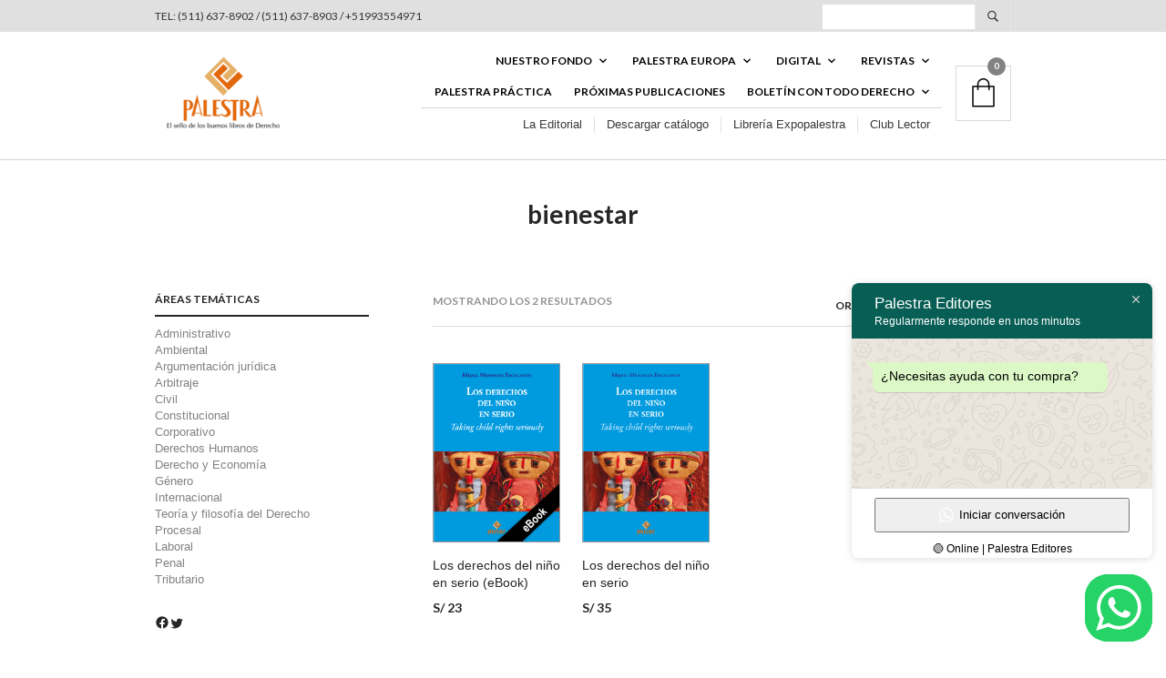

--- FILE ---
content_type: text/html; charset=UTF-8
request_url: https://palestraeditores.com/etiqueta-producto/bienestar/
body_size: 47088
content:
<!DOCTYPE html>

<html lang="es">

<head>

	<meta charset="UTF-8" />
	<meta name="viewport" content="width=device-width, initial-scale=1, minimum-scale=1, maximum-scale=1, user-scalable=no" />

	<link rel="profile" href="https://gmpg.org/xfn/11" />
	<link rel="pingback" href="https://palestraeditores.com/xmlrpc.php" />

	<!-- Global site tag (gtag.js) - Google Analytics -->
<script async src="https://www.googletagmanager.com/gtag/js?id=UA-104156326-1"></script>
<script>
  window.dataLayer = window.dataLayer || [];
  function gtag(){dataLayer.push(arguments);}
  gtag('js', new Date());

  gtag('config', 'UA-104156326-1');
</script>
	
	<title>bienestar &#8211; Palestra Editores</title>
<meta name='robots' content='max-image-preview:large' />
	<style>img:is([sizes="auto" i], [sizes^="auto," i]) { contain-intrinsic-size: 3000px 1500px }</style>
	<link rel='dns-prefetch' href='//js.culqi.com' />
<link rel='dns-prefetch' href='//3ds.culqi.com' />
<link rel='dns-prefetch' href='//fonts.googleapis.com' />
<link rel="alternate" type="application/rss+xml" title="Palestra Editores &raquo; Feed" href="https://palestraeditores.com/feed/" />
<link rel="alternate" type="application/rss+xml" title="Palestra Editores &raquo; Feed de los comentarios" href="https://palestraeditores.com/comments/feed/" />
<link rel="alternate" type="application/rss+xml" title="Palestra Editores &raquo; bienestar Etiqueta Feed" href="https://palestraeditores.com/etiqueta-producto/bienestar/feed/" />
<script type="text/javascript">
/* <![CDATA[ */
window._wpemojiSettings = {"baseUrl":"https:\/\/s.w.org\/images\/core\/emoji\/15.0.3\/72x72\/","ext":".png","svgUrl":"https:\/\/s.w.org\/images\/core\/emoji\/15.0.3\/svg\/","svgExt":".svg","source":{"concatemoji":"https:\/\/palestraeditores.com\/wp-includes\/js\/wp-emoji-release.min.js?ver=339240d0bb67d5571bde54a55dfa8acb"}};
/*! This file is auto-generated */
!function(i,n){var o,s,e;function c(e){try{var t={supportTests:e,timestamp:(new Date).valueOf()};sessionStorage.setItem(o,JSON.stringify(t))}catch(e){}}function p(e,t,n){e.clearRect(0,0,e.canvas.width,e.canvas.height),e.fillText(t,0,0);var t=new Uint32Array(e.getImageData(0,0,e.canvas.width,e.canvas.height).data),r=(e.clearRect(0,0,e.canvas.width,e.canvas.height),e.fillText(n,0,0),new Uint32Array(e.getImageData(0,0,e.canvas.width,e.canvas.height).data));return t.every(function(e,t){return e===r[t]})}function u(e,t,n){switch(t){case"flag":return n(e,"\ud83c\udff3\ufe0f\u200d\u26a7\ufe0f","\ud83c\udff3\ufe0f\u200b\u26a7\ufe0f")?!1:!n(e,"\ud83c\uddfa\ud83c\uddf3","\ud83c\uddfa\u200b\ud83c\uddf3")&&!n(e,"\ud83c\udff4\udb40\udc67\udb40\udc62\udb40\udc65\udb40\udc6e\udb40\udc67\udb40\udc7f","\ud83c\udff4\u200b\udb40\udc67\u200b\udb40\udc62\u200b\udb40\udc65\u200b\udb40\udc6e\u200b\udb40\udc67\u200b\udb40\udc7f");case"emoji":return!n(e,"\ud83d\udc26\u200d\u2b1b","\ud83d\udc26\u200b\u2b1b")}return!1}function f(e,t,n){var r="undefined"!=typeof WorkerGlobalScope&&self instanceof WorkerGlobalScope?new OffscreenCanvas(300,150):i.createElement("canvas"),a=r.getContext("2d",{willReadFrequently:!0}),o=(a.textBaseline="top",a.font="600 32px Arial",{});return e.forEach(function(e){o[e]=t(a,e,n)}),o}function t(e){var t=i.createElement("script");t.src=e,t.defer=!0,i.head.appendChild(t)}"undefined"!=typeof Promise&&(o="wpEmojiSettingsSupports",s=["flag","emoji"],n.supports={everything:!0,everythingExceptFlag:!0},e=new Promise(function(e){i.addEventListener("DOMContentLoaded",e,{once:!0})}),new Promise(function(t){var n=function(){try{var e=JSON.parse(sessionStorage.getItem(o));if("object"==typeof e&&"number"==typeof e.timestamp&&(new Date).valueOf()<e.timestamp+604800&&"object"==typeof e.supportTests)return e.supportTests}catch(e){}return null}();if(!n){if("undefined"!=typeof Worker&&"undefined"!=typeof OffscreenCanvas&&"undefined"!=typeof URL&&URL.createObjectURL&&"undefined"!=typeof Blob)try{var e="postMessage("+f.toString()+"("+[JSON.stringify(s),u.toString(),p.toString()].join(",")+"));",r=new Blob([e],{type:"text/javascript"}),a=new Worker(URL.createObjectURL(r),{name:"wpTestEmojiSupports"});return void(a.onmessage=function(e){c(n=e.data),a.terminate(),t(n)})}catch(e){}c(n=f(s,u,p))}t(n)}).then(function(e){for(var t in e)n.supports[t]=e[t],n.supports.everything=n.supports.everything&&n.supports[t],"flag"!==t&&(n.supports.everythingExceptFlag=n.supports.everythingExceptFlag&&n.supports[t]);n.supports.everythingExceptFlag=n.supports.everythingExceptFlag&&!n.supports.flag,n.DOMReady=!1,n.readyCallback=function(){n.DOMReady=!0}}).then(function(){return e}).then(function(){var e;n.supports.everything||(n.readyCallback(),(e=n.source||{}).concatemoji?t(e.concatemoji):e.wpemoji&&e.twemoji&&(t(e.twemoji),t(e.wpemoji)))}))}((window,document),window._wpemojiSettings);
/* ]]> */
</script>
<link data-asynced="1" as="style" onload="this.onload=null;this.rel='stylesheet'"  rel='preload' id='theretailer-recent-posts-widget-css' href='https://palestraeditores.com/wp-content/plugins/the-retailer-extender/includes/widgets/assets/css/recent-posts.css?ver=339240d0bb67d5571bde54a55dfa8acb' type='text/css' media='all' /><noscript><link rel='stylesheet' href='https://palestraeditores.com/wp-content/plugins/the-retailer-extender/includes/widgets/assets/css/recent-posts.css?ver=339240d0bb67d5571bde54a55dfa8acb' type='text/css' media='all' /></noscript>
<style id="litespeed-ccss">.wcpbc-price.loading *:not(.wcpbc-placeholder){display:none}.wcpbc-price.loading{visibility:hidden;color:inherit}.wcpbc-price.loading .wcpbc-placeholder.-dots{visibility:visible;position:relative;display:inline-block;margin:.2em 0 .2em 1.2em;overflow:visible;animation:dot-flashing 1s infinite linear alternate;animation-delay:.5s}.wcpbc-price.loading .wcpbc-placeholder.-dots::before,.wcpbc-price.loading .wcpbc-placeholder.-dots::after{content:"";display:inline-block;position:absolute;top:0}.wcpbc-price.loading .wcpbc-placeholder.-dots::before{left:-1.2em;animation:dot-flashing 1s infinite linear alternate;animation-delay:0s}.wcpbc-price.loading .wcpbc-placeholder.-dots::after{left:1.2em;animation:dot-flashing 1s infinite linear alternate;animation-delay:1s}.wcpbc-price.loading .wcpbc-placeholder.-dots,.wcpbc-price.loading .wcpbc-placeholder.-dots::before,.wcpbc-price.loading .wcpbc-placeholder.-dots::after{width:.8em;height:.8em;border-radius:50%;color:inherit;background-color:currentColor}@keyframes dot-flashing{0%{background-color:currentColor}50%,100%{background-color:#fff0}}.ht_ctc_chat_greetings_box :not(ul):not(ol):not(.ht_ctc_default):not(.ht_ctc_defaults *){padding:0;margin:0;box-sizing:border-box}.ctc_g_content,.ctc_g_sentbutton,.ctc_g_bottom{margin-top:-.9px!important}.ctc_g_content{max-height:calc(80vh - 140px);overflow-y:auto}@media only screen and (max-width:420px){.ht_ctc_greetings.ctc_m_full_width{position:fixed!important;bottom:0!important;right:0!important}.ht_ctc_greetings.ctc_m_full_width .ht_ctc_chat_greetings_box{position:unset!important;margin:7px!important;min-width:80vw!important;width:calc(100vw - 14px)!important}.ctc_m_full_width .ctc_g_message_box_width{max-width:85%!important}}@media only screen and (min-width:900px){.ctc_g_content::-webkit-scrollbar{width:2.8px}.ctc_g_content::-webkit-scrollbar-thumb{background:#a5a5a5}}ul{box-sizing:border-box}.entry-content{counter-reset:footnotes}:root{--wp--preset--font-size--normal:16px;--wp--preset--font-size--huge:42px}.screen-reader-text{border:0;clip:rect(1px,1px,1px,1px);clip-path:inset(50%);height:1px;margin:-1px;overflow:hidden;padding:0;position:absolute;width:1px;word-wrap:normal!important}:root{--swiper-theme-color:#007aff}:root{--swiper-navigation-size:44px}body{margin:0;padding:0}:root{--wp--preset--aspect-ratio--square:1;--wp--preset--aspect-ratio--4-3:4/3;--wp--preset--aspect-ratio--3-4:3/4;--wp--preset--aspect-ratio--3-2:3/2;--wp--preset--aspect-ratio--2-3:2/3;--wp--preset--aspect-ratio--16-9:16/9;--wp--preset--aspect-ratio--9-16:9/16;--wp--preset--color--black:#000000;--wp--preset--color--cyan-bluish-gray:#abb8c3;--wp--preset--color--white:#ffffff;--wp--preset--color--pale-pink:#f78da7;--wp--preset--color--vivid-red:#cf2e2e;--wp--preset--color--luminous-vivid-orange:#ff6900;--wp--preset--color--luminous-vivid-amber:#fcb900;--wp--preset--color--light-green-cyan:#7bdcb5;--wp--preset--color--vivid-green-cyan:#00d084;--wp--preset--color--pale-cyan-blue:#8ed1fc;--wp--preset--color--vivid-cyan-blue:#0693e3;--wp--preset--color--vivid-purple:#9b51e0;--wp--preset--gradient--vivid-cyan-blue-to-vivid-purple:linear-gradient(135deg,rgba(6,147,227,1) 0%,rgb(155,81,224) 100%);--wp--preset--gradient--light-green-cyan-to-vivid-green-cyan:linear-gradient(135deg,rgb(122,220,180) 0%,rgb(0,208,130) 100%);--wp--preset--gradient--luminous-vivid-amber-to-luminous-vivid-orange:linear-gradient(135deg,rgba(252,185,0,1) 0%,rgba(255,105,0,1) 100%);--wp--preset--gradient--luminous-vivid-orange-to-vivid-red:linear-gradient(135deg,rgba(255,105,0,1) 0%,rgb(207,46,46) 100%);--wp--preset--gradient--very-light-gray-to-cyan-bluish-gray:linear-gradient(135deg,rgb(238,238,238) 0%,rgb(169,184,195) 100%);--wp--preset--gradient--cool-to-warm-spectrum:linear-gradient(135deg,rgb(74,234,220) 0%,rgb(151,120,209) 20%,rgb(207,42,186) 40%,rgb(238,44,130) 60%,rgb(251,105,98) 80%,rgb(254,248,76) 100%);--wp--preset--gradient--blush-light-purple:linear-gradient(135deg,rgb(255,206,236) 0%,rgb(152,150,240) 100%);--wp--preset--gradient--blush-bordeaux:linear-gradient(135deg,rgb(254,205,165) 0%,rgb(254,45,45) 50%,rgb(107,0,62) 100%);--wp--preset--gradient--luminous-dusk:linear-gradient(135deg,rgb(255,203,112) 0%,rgb(199,81,192) 50%,rgb(65,88,208) 100%);--wp--preset--gradient--pale-ocean:linear-gradient(135deg,rgb(255,245,203) 0%,rgb(182,227,212) 50%,rgb(51,167,181) 100%);--wp--preset--gradient--electric-grass:linear-gradient(135deg,rgb(202,248,128) 0%,rgb(113,206,126) 100%);--wp--preset--gradient--midnight:linear-gradient(135deg,rgb(2,3,129) 0%,rgb(40,116,252) 100%);--wp--preset--font-size--small:13px;--wp--preset--font-size--medium:20px;--wp--preset--font-size--large:36px;--wp--preset--font-size--x-large:42px;--wp--preset--spacing--20:0.44rem;--wp--preset--spacing--30:0.67rem;--wp--preset--spacing--40:1rem;--wp--preset--spacing--50:1.5rem;--wp--preset--spacing--60:2.25rem;--wp--preset--spacing--70:3.38rem;--wp--preset--spacing--80:5.06rem;--wp--preset--shadow--natural:6px 6px 9px rgba(0, 0, 0, 0.2);--wp--preset--shadow--deep:12px 12px 50px rgba(0, 0, 0, 0.4);--wp--preset--shadow--sharp:6px 6px 0px rgba(0, 0, 0, 0.2);--wp--preset--shadow--outlined:6px 6px 0px -3px rgba(255, 255, 255, 1), 6px 6px rgba(0, 0, 0, 1);--wp--preset--shadow--crisp:6px 6px 0px rgba(0, 0, 0, 1)}@media only screen and (max-width:39.9375em){h1{font-size:1.5rem}}button.pswp__button{box-shadow:none!important;background-image:url(/wp-content/plugins/woocommerce/assets/css/photoswipe/default-skin/default-skin.png)!important}button.pswp__button,button.pswp__button--arrow--left::before,button.pswp__button--arrow--right::before{background-color:transparent!important}button.pswp__button--arrow--left,button.pswp__button--arrow--right{background-image:none!important}.pswp{display:none;position:absolute;width:100%;height:100%;left:0;top:0;overflow:hidden;-ms-touch-action:none;touch-action:none;z-index:1500;-webkit-text-size-adjust:100%;-webkit-backface-visibility:hidden;outline:0}.pswp *{-webkit-box-sizing:border-box;box-sizing:border-box}.pswp__bg{position:absolute;left:0;top:0;width:100%;height:100%;background:#000;opacity:0;-webkit-transform:translateZ(0);transform:translateZ(0);-webkit-backface-visibility:hidden;will-change:opacity}.pswp__scroll-wrap{position:absolute;left:0;top:0;width:100%;height:100%;overflow:hidden}.pswp__container{-ms-touch-action:none;touch-action:none;position:absolute;left:0;right:0;top:0;bottom:0}.pswp__container{-webkit-touch-callout:none}.pswp__bg{will-change:opacity}.pswp__container{-webkit-backface-visibility:hidden}.pswp__item{position:absolute;left:0;right:0;top:0;bottom:0;overflow:hidden}.pswp__button{width:44px;height:44px;position:relative;background:0 0;overflow:visible;-webkit-appearance:none;display:block;border:0;padding:0;margin:0;float:left;opacity:.75;-webkit-box-shadow:none;box-shadow:none}.pswp__button::-moz-focus-inner{padding:0;border:0}.pswp__button,.pswp__button--arrow--left:before,.pswp__button--arrow--right:before{background:url(/wp-content/plugins/woocommerce/assets/css/photoswipe/default-skin/default-skin.png)0 0 no-repeat;background-size:264px 88px;width:44px;height:44px}.pswp__button--close{background-position:0-44px}.pswp__button--share{background-position:-44px -44px}.pswp__button--fs{display:none}.pswp__button--zoom{display:none;background-position:-88px 0}.pswp__button--arrow--left,.pswp__button--arrow--right{background:0 0;top:50%;margin-top:-50px;width:70px;height:100px;position:absolute}.pswp__button--arrow--left{left:0}.pswp__button--arrow--right{right:0}.pswp__button--arrow--left:before,.pswp__button--arrow--right:before{content:"";top:35px;background-color:rgb(0 0 0/.3);height:30px;width:32px;position:absolute}.pswp__button--arrow--left:before{left:6px;background-position:-138px -44px}.pswp__button--arrow--right:before{right:6px;background-position:-94px -44px}.pswp__share-modal{display:block;background:rgb(0 0 0/.5);width:100%;height:100%;top:0;left:0;padding:10px;position:absolute;z-index:1600;opacity:0;-webkit-backface-visibility:hidden;will-change:opacity}.pswp__share-modal--hidden{display:none}.pswp__share-tooltip{z-index:1620;position:absolute;background:#fff;top:56px;border-radius:2px;display:block;width:auto;right:44px;-webkit-box-shadow:0 2px 5px rgb(0 0 0/.25);box-shadow:0 2px 5px rgb(0 0 0/.25);-webkit-transform:translateY(6px);-ms-transform:translateY(6px);transform:translateY(6px);-webkit-backface-visibility:hidden;will-change:transform}.pswp__counter{position:relative;left:0;top:0;height:44px;font-size:13px;line-height:44px;color:#fff;opacity:.75;padding:0 10px;margin-inline-end:auto}.pswp__caption{position:absolute;left:0;bottom:0;width:100%;min-height:44px}.pswp__caption__center{text-align:left;max-width:420px;margin:0 auto;font-size:13px;padding:10px;line-height:20px;color:#ccc}.pswp__preloader{width:44px;height:44px;position:absolute;top:0;left:50%;margin-left:-22px;opacity:0;will-change:opacity;direction:ltr}.pswp__preloader__icn{width:20px;height:20px;margin:12px}@media screen and (max-width:1024px){.pswp__preloader{position:relative;left:auto;top:auto;margin:0;float:right}}.pswp__ui{-webkit-font-smoothing:auto;visibility:visible;opacity:1;z-index:1550}.pswp__top-bar{position:absolute;left:0;top:0;height:44px;width:100%;display:flex;justify-content:flex-end}.pswp__caption,.pswp__top-bar{-webkit-backface-visibility:hidden;will-change:opacity}.pswp__caption,.pswp__top-bar{background-color:rgb(0 0 0/.5)}.pswp__ui--hidden .pswp__button--arrow--left,.pswp__ui--hidden .pswp__button--arrow--right,.pswp__ui--hidden .pswp__caption,.pswp__ui--hidden .pswp__top-bar{opacity:.001}:root{--woocommerce:#720eec;--wc-green:#7ad03a;--wc-red:#a00;--wc-orange:#ffba00;--wc-blue:#2ea2cc;--wc-primary:#720eec;--wc-primary-text:#fcfbfe;--wc-secondary:#e9e6ed;--wc-secondary-text:#515151;--wc-highlight:#958e09;--wc-highligh-text:white;--wc-content-bg:#fff;--wc-subtext:#767676;--wc-form-border-color:rgba(32, 7, 7, 0.8);--wc-form-border-radius:4px;--wc-form-border-width:1px}.woocommerce img,.woocommerce-page img{height:auto;max-width:100%}.woocommerce div.product div.images,.woocommerce-page div.product div.images{float:left;width:48%}.woocommerce div.product div.summary,.woocommerce-page div.product div.summary{float:right;width:48%;clear:none}.woocommerce div.product .woocommerce-tabs,.woocommerce-page div.product .woocommerce-tabs{clear:both}.woocommerce div.product .woocommerce-tabs ul.tabs::after,.woocommerce div.product .woocommerce-tabs ul.tabs::before,.woocommerce-page div.product .woocommerce-tabs ul.tabs::after,.woocommerce-page div.product .woocommerce-tabs ul.tabs::before{content:" ";display:table}.woocommerce div.product .woocommerce-tabs ul.tabs::after,.woocommerce-page div.product .woocommerce-tabs ul.tabs::after{clear:both}@media only screen and (max-width:768px){:root{--woocommerce:#720eec;--wc-green:#7ad03a;--wc-red:#a00;--wc-orange:#ffba00;--wc-blue:#2ea2cc;--wc-primary:#720eec;--wc-primary-text:#fcfbfe;--wc-secondary:#e9e6ed;--wc-secondary-text:#515151;--wc-highlight:#958e09;--wc-highligh-text:white;--wc-content-bg:#fff;--wc-subtext:#767676;--wc-form-border-color:rgba(32, 7, 7, 0.8);--wc-form-border-radius:4px;--wc-form-border-width:1px}.woocommerce div.product div.images,.woocommerce div.product div.summary,.woocommerce-page div.product div.images,.woocommerce-page div.product div.summary{float:none;width:100%}}:root{--woocommerce:#720eec;--wc-green:#7ad03a;--wc-red:#a00;--wc-orange:#ffba00;--wc-blue:#2ea2cc;--wc-primary:#720eec;--wc-primary-text:#fcfbfe;--wc-secondary:#e9e6ed;--wc-secondary-text:#515151;--wc-highlight:#958e09;--wc-highligh-text:white;--wc-content-bg:#fff;--wc-subtext:#767676;--wc-form-border-color:rgba(32, 7, 7, 0.8);--wc-form-border-radius:4px;--wc-form-border-width:1px}.screen-reader-text{clip:rect(1px,1px,1px,1px);height:1px;overflow:hidden;position:absolute!important;width:1px;word-wrap:normal!important}.clear{clear:both}.woocommerce .quantity .qty{width:3.631em;text-align:center}.woocommerce div.product{margin-bottom:0;position:relative}.woocommerce div.product .product_title{clear:none;margin-top:0;padding:0}.woocommerce div.product p.stock{font-size:.92em}.woocommerce div.product div.images{margin-bottom:2em}.woocommerce div.product div.images img{display:block;width:100%;height:auto;box-shadow:none}.woocommerce div.product div.images.woocommerce-product-gallery{position:relative}.woocommerce div.product div.images .woocommerce-product-gallery__wrapper{margin:0;padding:0}.woocommerce div.product div.images .woocommerce-product-gallery__image a{display:block;outline-offset:-2px}.woocommerce div.product div.summary{margin-bottom:2em}.woocommerce div.product .woocommerce-tabs ul.tabs{list-style:none;padding:0 0 0 1em;margin:0 0 1.618em;overflow:hidden;position:relative}.woocommerce div.product .woocommerce-tabs ul.tabs::before{position:absolute;content:" ";width:100%;bottom:0;left:0;border-bottom:1px solid #cfc8d8;z-index:1}.woocommerce div.product .woocommerce-tabs .panel{margin:0 0 2em;padding:0}.woocommerce div.product form.cart{margin-bottom:2em}.woocommerce div.product form.cart::after,.woocommerce div.product form.cart::before{content:" ";display:table}.woocommerce div.product form.cart::after{clear:both}.woocommerce div.product form.cart div.quantity{float:left;margin:0 4px 0 0}.woocommerce div.product form.cart .button{vertical-align:middle;float:left}.woocommerce .cart .button{float:none}.woocommerce #reviews #respond{margin:0;border:0;padding:0}.woocommerce #reviews #comment{height:75px}.woocommerce #reviews #comments h2{clear:none}.woocommerce #review_form #respond{position:static;margin:0;width:auto;padding:0;background:#fff0 none;border:0}.woocommerce #review_form #respond::after,.woocommerce #review_form #respond::before{content:" ";display:table}.woocommerce #review_form #respond::after{clear:both}.woocommerce #review_form #respond p{margin:0 0 10px}.woocommerce #review_form #respond .form-submit input{left:auto}.woocommerce #review_form #respond textarea{box-sizing:border-box;width:100%}.woocommerce:where(body:not(.woocommerce-block-theme-has-button-styles)) #respond input#submit,.woocommerce:where(body:not(.woocommerce-block-theme-has-button-styles)) a.button,.woocommerce:where(body:not(.woocommerce-block-theme-has-button-styles)) button.button{font-size:100%;margin:0;line-height:1;position:relative;text-decoration:none;overflow:visible;padding:.618em 1em;font-weight:700;border-radius:3px;left:auto;color:#515151;background-color:#e9e6ed;border:0;display:inline-block;background-image:none;box-shadow:none;text-shadow:none}.woocommerce:where(body:not(.woocommerce-block-theme-has-button-styles)) button.button.alt{background-color:#7f54b3;color:#fff;-webkit-font-smoothing:antialiased}.woocommerce:where(body:not(.woocommerce-uses-block-theme)) div.product p.price{color:#958e09;font-size:1.25em}.woocommerce:where(body:not(.woocommerce-uses-block-theme)) div.product .stock{color:#958e09}.gbtr_product_share{clear:both;border-top:2px solid #000;border-bottom:1px solid #000;padding:30px 0;line-height:1em;width:100%}.gbtr_product_share ul{text-align:center}.gbtr_product_share ul li{display:inline-block;vertical-align:top;zoom:1;text-align:left;max-width:25%;position:relative;padding-bottom:0;margin:0 20px}@media screen and (max-width:719px){.gbtr_product_share ul li{display:inline;margin:0 10px}}.gbtr_product_share ul li svg{display:inline-block;border:2px solid #000;border-radius:50%;padding:8px;margin-right:15px}@media screen and (max-width:719px){.gbtr_product_share ul li svg{margin-right:0}}.gbtr_product_share ul li>a>span{display:inline-block;font-size:12px;font-weight:700;max-width:60%;position:relative;top:10px;vertical-align:top;word-break:break-word}@media screen and (max-width:959px){.gbtr_product_share ul li>a>span{display:none}}.gbtr_product_share ul li>a>span>span{display:block}.gbtr_product_share ul li a{padding:8px 0 10px 8px;display:inline;zoom:1;font-size:11px;text-transform:uppercase;font-weight:400;text-decoration:none;line-height:1.3em}@media screen and (max-width:719px){.gbtr_product_share ul li a{padding:0}}.c-offcanvas-content-wrap{z-index:3}.c-offcanvas-content-wrap{z-index:3}.c-offcanvas-content-wrap{z-index:3}body,html{height:100%;word-wrap:break-word}body{color:#000;font-size:13px;line-height:1.4}*{-webkit-font-smoothing:antialiased;-moz-osx-font-smoothing:grayscale}a,b,body,div,em,form,h1,h2,header,html,i,img,label,li,nav,p,small,span,strong,ul{-webkit-box-sizing:border-box;box-sizing:border-box;border:0;margin:0;padding:0}h1,h2{font-weight:700;line-height:1.2;padding:0;margin:0 0 25px 0;text-transform:none}form{position:relative}ul li{list-style-position:inside;padding-bottom:10px}ul li:last-child{padding-bottom:0}header,nav{display:block}b,strong{font-weight:700}img{height:auto;max-width:100%;vertical-align:middle;-ms-interpolation-mode:bicubic}small{font-size:75%}svg{overflow:hidden}p:empty{display:none!important}.screen-reader-text{opacity:1}a{text-decoration:none}.clear{clear:both}.global_content_wrapper,.tr_content_wrapper{-webkit-box-sizing:border-box;box-sizing:border-box;clear:both;max-width:980px;margin:0 auto;padding:0 20px;position:relative;width:100%}@media only screen and (min-width:720px) and (max-width:959px){.global_content_wrapper,.tr_content_wrapper{max-width:760px}}.global_content_wrapper{overflow:visible}.tr_content_wrapper{overflow:hidden}.global_content_wrapper{margin:70px auto}@media only screen and (max-width:719px){.global_content_wrapper{margin:40px auto}}@media only screen and (min-width:720px) and (max-width:959px){.global_content_wrapper{margin:50px auto}}#global_wrapper{background-color:#fff;overflow:hidden}.entry-content p,.woocommerce-product-details__short-description p{line-height:1.4;margin-bottom:25px}.woocommerce .entry-title,.woocommerce-page .entry-title{text-align:center;margin:0}.entry-title{text-align:left;text-transform:none;padding-bottom:0}form label{display:inline-block;font-weight:700;font-size:12px;padding:0 0 5px 0;text-transform:uppercase}form .input-text,form input{padding:8px 9px;font-size:13px;border:1px solid #ccc;border-radius:0;-webkit-box-shadow:none;box-shadow:none;-webkit-appearance:none}form input[type=checkbox]{-webkit-appearance:checkbox}form input[type=submit]{border:0;color:#fff;font-size:12px!important;font-weight:700;margin:0;padding:20px 50px;text-transform:uppercase}form textarea{border-radius:0;-webkit-appearance:none}select{-webkit-appearance:none;-moz-appearance:none;appearance:none;background-color:#fff;background-image:url(data:image/svg+xml;charset=utf-8,%3Csvg%20xmlns%3D\'http%3A%2F%2Fwww.w3.org%2F2000%2Fsvg\'%20viewBox%3D\'0%200%2024%2024\'%3E%3Cpath%20d%3D\'M\ 7.4296875\ 9.5\ L\ 5.9296875\ 11\ L\ 12\ 17.070312\ L\ 18.070312\ 11\ L\ 16.570312\ 9.5\ L\ 12\ 14.070312\ L\ 7.4296875\ 9.5\ z\'%20fill%3D\'%23777777\'%2F%3E%3C%2Fsvg%3E);background-repeat:no-repeat;background-position:right 7px top 8px;background-size:16px;border:1px solid #ccc;border-radius:0;-webkit-box-sizing:border-box;box-sizing:border-box;display:block;font-size:13px;height:33px;max-width:100%;margin:0;outline:0;padding:8px 9px;width:100%}select::-ms-expand{display:none}select option{font-weight:400}#respond input#submit,.woocommerce #respond input#submit,.woocommerce a.button,.woocommerce button.button,a.button,button.button{border:0!important;border-radius:0!important;color:#fff;display:block;font-size:12px!important;font-weight:700!important;line-height:1.2;outline:0;overflow:visible;position:relative;padding:19px 30px;text-decoration:none;text-align:center;text-transform:uppercase!important}.product_button a.button{background-position:center;background-repeat:no-repeat;background-color:#fff!important;height:35px;margin:0;padding:0!important;text-indent:-9999px;width:35px;z-index:100}.gbtr_header_wrapper.default_header .content_header{-webkit-box-align:center;-ms-flex-align:center;align-items:center;clear:both;display:-webkit-box;display:-ms-flexbox;display:flex;-webkit-box-orient:horizontal;-webkit-box-direction:normal;-ms-flex-direction:row;flex-direction:row;position:relative}.gbtr_header_wrapper.default_header .gbtr_minicart_wrapper{right:20px}.gbtr_header_wrapper.default_header .gbtr_logo_wrapper_default{-webkit-box-sizing:border-box;box-sizing:border-box;float:left;padding-right:10px;width:30%}@media only screen and (max-width:719px){.gbtr_header_wrapper.default_header .gbtr_logo_wrapper_default{padding-left:10px;width:100%}}.gbtr_header_wrapper.default_header .gbtr_logo_wrapper_default .gbtr_logo{padding:0 0;height:100%}.gbtr_header_wrapper.default_header .gbtr_logo_wrapper_default .gbtr_logo img{max-width:100%;width:auto}.gbtr_header_wrapper.default_header .gbtr_menu_wrapper_default{-webkit-box-align:center;-ms-flex-align:center;align-items:center;-webkit-box-sizing:border-box;box-sizing:border-box;-webkit-box-pack:end;-ms-flex-pack:end;justify-content:flex-end;display:-webkit-box;display:-ms-flexbox;display:flex;float:left;padding-left:10px;width:70%}@media only screen and (max-width:719px){.gbtr_header_wrapper.default_header .gbtr_menu_wrapper_default{padding-right:10px;width:100%}}.gbtr_header_wrapper.default_header .gbtr_menu_wrapper_default .menus_wrapper{float:right;padding-right:15px;padding-top:5px}.gbtr_header_wrapper.default_header .gbtr_menu_wrapper_default .menus_wrapper .gbtr_first_menu .first-navigation{border-bottom:1px solid #ccc}.gbtr_header_wrapper.default_header .gbtr_menu_wrapper_default .menus_wrapper .gbtr_first_menu .first-navigation>ul.sf-menu{text-align:right}.gbtr_header_wrapper.default_header .gbtr_menu_wrapper_default .menus_wrapper .gbtr_first_menu .first-navigation>ul.sf-menu>li{display:inline-block;float:none}.gbtr_header_wrapper.default_header .gbtr_menu_wrapper_default .menus_wrapper .gbtr_first_menu .first-navigation>ul.sf-menu .sub-menu{text-align:left}.gbtr_header_wrapper.default_header .gbtr_menu_wrapper_default .menus_wrapper .gbtr_second_menu .secondary-navigation{text-align:right}.gbtr_header_wrapper.default_header .gbtr_menu_wrapper_default .shopping_bag_wrapper{float:right}.main-navigation ul{list-style:none;margin:0;padding:0;position:relative}.main-navigation ul ul{-webkit-animation-duration:0.3s;animation-duration:0.3s;-webkit-animation-fill-mode:both;animation-fill-mode:both;-webkit-animation-name:main_nav_anim;animation-name:main_nav_anim;background:#fff;border:1px solid #ccc;border-top:3px solid;display:none;font-size:13px;line-height:23px;left:-10px;min-width:250px;padding:10px 0;position:absolute;top:100%;text-align:left;z-index:99999}.main-navigation ul ul ul{left:100%;top:-13px;z-index:100}.main-navigation ul ul li{float:none}.main-navigation ul ul li a{font-size:13px;line-height:1.4;padding:10px 20px;text-transform:none}.main-navigation ul li{float:left;padding-bottom:0;position:relative;white-space:nowrap}.main-navigation ul li.menu-item-has-children a{background-position:right 10px center;background-repeat:no-repeat}.main-navigation ul li a{display:block;position:relative;padding:9px 10px;text-decoration:none}.main-navigation>ul>li.menu-item-has-children{margin-right:10px}.main-navigation>ul>li.menu-item-has-children>ul{margin-top:-3px}.main-navigation>ul>li.menu-item-has-children>a{background-repeat:no-repeat;background-position:right 0 top 8px;padding-right:20px}.main-navigation.first-navigation>ul>li>a{font-weight:700;text-transform:uppercase}.main-navigation.secondary-navigation>ul{display:inline-block}.main-navigation.secondary-navigation>ul>li{margin:0;padding:9px 0}.main-navigation.secondary-navigation>ul>li>a{border-left:1px solid #ccc;text-decoration:none;padding:0;padding:0 13px}.main-navigation.secondary-navigation>ul>li:first-child>a{border-left:0;padding-left:0}@media screen and (max-width:959px){.main-navigation{display:none}}@-webkit-keyframes main_nav_anim{0%{opacity:0}to{opacity:1}}@keyframes main_nav_anim{0%{opacity:0}to{opacity:1}}.gbtr_tools_wrapper{line-height:1em;overflow:hidden;position:relative}.gbtr_tools_wrapper .topbar_text_wrapper,.gbtr_tools_wrapper .topbar_tools_wrapper{-webkit-box-sizing:border-box;box-sizing:border-box;width:50%}.gbtr_tools_wrapper .tr_content_wrapper{display:-webkit-box;display:-ms-flexbox;display:flex;-webkit-box-orient:horizontal;-webkit-box-direction:normal;-ms-flex-direction:row;flex-direction:row;-webkit-box-align:center;-ms-flex-align:center;align-items:center}.gbtr_tools_wrapper .topbar_text_wrapper{padding-right:10px}@media only screen and (max-width:959px){.gbtr_tools_wrapper .topbar_text_wrapper{width:calc(100% - 40px);padding-left:50px;padding-top:5px;padding-bottom:5px;text-align:center}}.gbtr_tools_wrapper .topbar_text_wrapper .topbar_text_content{display:-webkit-box;display:-ms-flexbox;display:flex;-webkit-box-orient:horizontal;-webkit-box-direction:normal;-ms-flex-direction:row;flex-direction:row;-webkit-box-align:center;-ms-flex-align:center;align-items:center;width:100%}@media only screen and (max-width:959px){.gbtr_tools_wrapper .topbar_text_wrapper .topbar_text_content{-webkit-box-pack:center;-ms-flex-pack:center;justify-content:center}}.gbtr_tools_wrapper .topbar_text_wrapper .topbar_text_content .gbtr_tools_info{display:inline-block;padding:5px 0}@media (min-width:960px){.gbtr_tools_wrapper .topbar_text_wrapper .topbar_text_content .gbtr_tools_info{max-width:70%}}.gbtr_tools_wrapper .topbar_text_wrapper .topbar_text_content .gbtr_tools_info span{text-transform:uppercase;line-height:1.2;overflow:hidden}.gbtr_tools_wrapper .topbar_tools_wrapper{padding-left:10px}@media only screen and (max-width:959px){.gbtr_tools_wrapper .topbar_tools_wrapper{width:40px;padding-left:0}}.gbtr_tools_wrapper .topbar_tools_wrapper .gbtr_tools_account{font-size:10px;text-transform:uppercase;padding:9px 0;text-align:right;float:right}@media (max-width:959px){.gbtr_tools_wrapper .topbar_tools_wrapper .gbtr_tools_account{display:none}}.gbtr_tools_wrapper .topbar_tools_wrapper .gbtr_tools_search{text-align:right;float:right;position:relative;width:40px;overflow:hidden}.gbtr_tools_wrapper .topbar_tools_wrapper .gbtr_tools_search.open_always{width:45%}@media only screen and (max-width:719px){.gbtr_tools_wrapper .topbar_tools_wrapper .gbtr_tools_search.open_always{width:100%}}.gbtr_tools_wrapper .topbar_tools_wrapper .gbtr_tools_search .gbtr_tools_search_icon:before{background-repeat:no-repeat;background-position:center;content:"";display:inline-block;position:relative;top:2px;opacity:1;width:14px;height:14px}.gbtr_tools_wrapper .topbar_tools_wrapper .gbtr_tools_search .gbtr_tools_search_inputbutton,.gbtr_tools_wrapper .topbar_tools_wrapper .gbtr_tools_search .gbtr_tools_search_trigger{background-color:#fff0;border:0;border-left:1px solid rgb(255 255 255/.2)!important;border-right:1px solid rgb(255 255 255/.2)!important;float:right;padding:9px 0!important;margin-top:0;width:40px}.gbtr_tools_wrapper .topbar_tools_wrapper .gbtr_tools_search .gbtr_tools_search_trigger{position:relative;z-index:2}.gbtr_tools_wrapper .topbar_tools_wrapper .gbtr_tools_search .gbtr_tools_search_trigger{display:none}@media only screen and (min-width:960px){.gbtr_tools_wrapper .topbar_tools_wrapper .gbtr_tools_search .gbtr_tools_search_trigger{display:block}}.gbtr_tools_wrapper .topbar_tools_wrapper .gbtr_tools_search .gbtr_tools_search_inputtext{-webkit-box-sizing:border-box;box-sizing:border-box;background:#fff;border:0;-webkit-box-shadow:none;box-shadow:none;font-size:12px;height:27px;padding:3px 5px;margin:0;width:calc(100% - 40px);position:absolute;top:5px;right:40px;z-index:3}.gbtr_tools_wrapper .topbar_tools_wrapper .gbtr_tools_search .gbtr_tools_search_inputbutton{position:absolute;top:0;right:0;z-index:1;visibility:hidden}.gbtr_header_wrapper{position:relative}.gbtr_header_wrapper .content_header{-webkit-box-sizing:border-box;box-sizing:border-box;margin:0 auto;max-width:980px;padding:0 20px;width:100%}@media only screen and (min-width:720px) and (max-width:959px){.gbtr_header_wrapper .content_header{max-width:760px}}.gbtr_header_wrapper .shopping_bag_wrapper .gbtr_little_shopping_bag_wrapper{display:block}@media screen and (max-width:959px){.gbtr_header_wrapper .shopping_bag_wrapper .gbtr_little_shopping_bag_wrapper{display:none}}.gbtr_header_wrapper .shopping_bag_wrapper .gbtr_little_shopping_bag_wrapper.shopping_bag_mobile_style{background-color:#fff0;background-position:right 11px top 50%;background-repeat:no-repeat;width:61px}.gbtr_header_wrapper .shopping_bag_wrapper .gbtr_little_shopping_bag_wrapper.shopping_bag_mobile_style .gbtr_little_shopping_bag{width:61px;height:61px;background:none}.gbtr_header_wrapper .shopping_bag_wrapper .gbtr_little_shopping_bag_wrapper.shopping_bag_mobile_style .overview,.gbtr_header_wrapper .shopping_bag_wrapper .gbtr_little_shopping_bag_wrapper.shopping_bag_mobile_style .title{display:none}.gbtr_header_wrapper .shopping_bag_wrapper .gbtr_little_shopping_bag_wrapper.shopping_bag_mobile_style .gb_cart_contents_count{width:20px;height:20px;display:block;position:absolute;top:-10px;right:5px;text-align:center;border-radius:10px;font-size:10px;font-weight:700;line-height:19px}.gbtr_header_wrapper .shopping_bag_wrapper .gbtr_little_shopping_bag_wrapper .gbtr_little_shopping_bag{border:1px solid #ccc;padding:7px 9px 5px 9px;position:relative}.gbtr_header_wrapper .shopping_bag_wrapper .gbtr_little_shopping_bag_wrapper .gbtr_little_shopping_bag .title{background:none;font-size:12px;border-bottom:1px solid #c3c3c3;text-transform:uppercase;font-weight:900;padding:0 0 4px 0;position:relative}.gbtr_header_wrapper .shopping_bag_wrapper .gbtr_little_shopping_bag_wrapper .gbtr_little_shopping_bag .title:after{background-repeat:no-repeat;background-position:center;content:"";position:absolute;top:-2px;right:0;width:16px;height:16px}.gbtr_header_wrapper .shopping_bag_wrapper .gbtr_little_shopping_bag_wrapper .gbtr_little_shopping_bag .overview{font-size:12px;padding:6px 0 0 0}.gbtr_header_wrapper .shopping_bag_wrapper .gbtr_little_shopping_bag_wrapper .gbtr_little_shopping_bag .overview span.minicart_items{text-align:right;float:right}@media only screen and (max-width:959px){.gbtr_header_wrapper.default_header .content_header{-webkit-box-orient:horizontal;-webkit-box-direction:normal;-ms-flex-direction:row;flex-direction:row;-webkit-box-align:stretch;-ms-flex-align:stretch;align-items:stretch;height:60px}}.gbtr_header_wrapper.default_header .shopping_bag_wrapper{right:0}.gbtr_header_wrapper.default_header .mobile_menu_wrapper,.gbtr_header_wrapper.default_header .mobile_tools{display:none}@media (max-width:959px){.gbtr_header_wrapper.default_header .mobile_menu_wrapper,.gbtr_header_wrapper.default_header .mobile_tools{display:block;width:25%}}.gbtr_header_wrapper.default_header .mobile_menu_wrapper ul,.gbtr_header_wrapper.default_header .mobile_tools ul{height:100%}.gbtr_header_wrapper.default_header .mobile_menu_wrapper ul li,.gbtr_header_wrapper.default_header .mobile_tools ul li{display:inline-block;float:left;height:100%;padding:0 10px}@media (max-width:959px){.gbtr_header_wrapper.default_header .mobile_menu_wrapper ul li,.gbtr_header_wrapper.default_header .mobile_tools ul li{padding:0 5px}}.gbtr_header_wrapper.default_header .mobile_menu_wrapper ul li .tools_button,.gbtr_header_wrapper.default_header .mobile_tools ul li .tools_button{display:block;height:100%}.gbtr_header_wrapper.default_header .mobile_menu_wrapper ul li .tools_button span:not(.items_number),.gbtr_header_wrapper.default_header .mobile_tools ul li .tools_button span:not(.items_number){display:block;height:100%}.gbtr_header_wrapper.default_header .mobile_menu_wrapper ul li .tools_button span:not(.items_number):before,.gbtr_header_wrapper.default_header .mobile_tools ul li .tools_button span:not(.items_number):before{background-repeat:no-repeat;background-position:center;content:"";display:block;position:relative;top:20px}.gbtr_header_wrapper.default_header .mobile_tools ul li .tools_button span.shopping_bag_icon:before{width:24px;height:22px}.gbtr_header_wrapper.default_header .mobile_menu_wrapper ul li .tools_button span.hamburger_menu_icon:before{width:24px;height:24px}.gbtr_header_wrapper.default_header .mobile_tools ul li .tools_button span.items_number:before{display:block;position:relative;top:20px}.gbtr_header_wrapper.default_header .mobile_tools ul li .tools_button span.search_icon:before{width:22px;height:22px}.gbtr_header_wrapper.default_header .mobile_tools ul li.shopping_bag_button{position:relative}.gbtr_header_wrapper.default_header .mobile_tools ul li.shopping_bag_button span{display:inline-block}.gbtr_header_wrapper.default_header .mobile_tools ul li.shopping_bag_button span:before{top:15px}.gbtr_header_wrapper.default_header .mobile_tools ul li.shopping_bag_button .items_number{width:20px;height:20px;text-align:center;border-radius:10px;font-size:10px;top:11px;right:2px;position:absolute;font-weight:900;line-height:19px;color:#fff!important}.gbtr_header_wrapper.default_header .mobile_tools ul{text-align:right}.gbtr_header_wrapper.default_header .mobile_tools ul li{float:right}@media (max-width:959px){.gbtr_header_wrapper.default_header .gbtr_menu_wrapper_default{display:none}}@media (max-width:959px){.gbtr_header_wrapper.default_header .gbtr_logo_wrapper_default{float:none;padding:0 10px;text-align:center;width:50%}}.gbtr_header_wrapper.default_header .gbtr_logo_wrapper_default .gbtr_logo{display:block}@media (max-width:959px){.gbtr_header_wrapper.default_header .gbtr_logo_wrapper_default .gbtr_logo{display:none}}.gbtr_header_wrapper.default_header .gbtr_logo_wrapper_default .gbtr_alt_logo{display:none;padding:0 0;height:100%}@media (max-width:959px){.gbtr_header_wrapper.default_header .gbtr_logo_wrapper_default .gbtr_alt_logo{display:block}}.gbtr_header_wrapper.default_header .gbtr_logo_wrapper_default .gbtr_alt_logo img{-webkit-box-sizing:border-box;box-sizing:border-box;padding:10px 0;max-height:60px;max-width:100%;width:auto}.gbtr_widgets_footer_wrapper .trigger-footer-widget-area{display:none}@media (max-width:719px){.gbtr_widgets_footer_wrapper .trigger-footer-widget-area{display:block;text-align:center;background:#000;padding:40px 20px 20px 20px;color:#fff}}.gbtr_widgets_footer_wrapper .trigger-footer-widget-area .getbowtied-icon-more-retailer{width:50px;height:50px;display:inline-block;vertical-align:middle;border:2px solid #fff;border-radius:50%}.gbtr_widgets_footer_wrapper .trigger-footer-widget-area .getbowtied-icon-more-retailer:before{background-image:url(data:image/svg+xml;charset=utf-8,%3Csvg%20xmlns%3D\'http%3A%2F%2Fwww.w3.org%2F2000%2Fsvg\'%20viewBox%3D\'0%200%2048%2048\'%3E%3Cpath%20d%3D\'M\ 11\ 3\ C\ 10.448\ 3\ 10\ 3.448\ 10\ 4\ L\ 10\ 6\ C\ 10\ 6.552\ 10.448\ 7\ 11\ 7\ L\ 13\ 7\ C\ 13.552\ 7\ 14\ 6.552\ 14\ 6\ L\ 14\ 4\ C\ 14\ 3.448\ 13.552\ 3\ 13\ 3\ L\ 11\ 3\ z\ M\ 11\ 10\ C\ 10.448\ 10\ 10\ 10.448\ 10\ 11\ L\ 10\ 13\ C\ 10\ 13.552\ 10.448\ 14\ 11\ 14\ L\ 13\ 14\ C\ 13.552\ 14\ 14\ 13.552\ 14\ 13\ L\ 14\ 11\ C\ 14\ 10.448\ 13.552\ 10\ 13\ 10\ L\ 11\ 10\ z\ M\ 11\ 17\ C\ 10.448\ 17\ 10\ 17.448\ 10\ 18\ L\ 10\ 20\ C\ 10\ 20.552\ 10.448\ 21\ 11\ 21\ L\ 13\ 21\ C\ 13.552\ 21\ 14\ 20.552\ 14\ 20\ L\ 14\ 18\ C\ 14\ 17.448\ 13.552\ 17\ 13\ 17\ L\ 11\ 17\ z\'%20fill%3D\'%23ffffff\'%2F%3E%3C%2Fsvg%3E);background-repeat:no-repeat;background-position:center;content:"";display:block;width:50px;height:50px;position:relative;top:11px;left:11px}.woocommerce div.product .product_main_infos,div.product .product_main_infos{display:block;overflow:auto;position:relative;padding:0 0 40px 0}.woocommerce div.product .product_main_infos .grtr_product_header_mobiles,div.product .product_main_infos .grtr_product_header_mobiles{display:block;text-align:center}.woocommerce div.product .product_main_infos .grtr_product_header_mobiles .price,div.product .product_main_infos .grtr_product_header_mobiles .price{font-size:24px;line-height:1;font-weight:700;padding:0 0 25px 0}@media screen and (min-width:960px){.woocommerce div.product .product_main_infos .grtr_product_header_mobiles,div.product .product_main_infos .grtr_product_header_mobiles{display:none}}.woocommerce div.product .product_main_infos .stock,div.product .product_main_infos .stock{width:-webkit-fit-content;width:-moz-fit-content;width:fit-content}.woocommerce div.product .product_main_infos .gbtr_product_details_left_col,div.product .product_main_infos .gbtr_product_details_left_col{float:left;position:relative;width:52%}@media (max-width:959px){.woocommerce div.product .product_main_infos .gbtr_product_details_left_col,div.product .product_main_infos .gbtr_product_details_left_col{float:none;padding:0 5.8rem;width:auto}}@media (max-width:719px){.woocommerce div.product .product_main_infos .gbtr_product_details_left_col,div.product .product_main_infos .gbtr_product_details_left_col{padding:0}}.woocommerce div.product .product_main_infos .gbtr_product_details_left_col div.images,div.product .product_main_infos .gbtr_product_details_left_col div.images{margin-bottom:0;width:100%}@media screen and (max-width:719px){.woocommerce div.product .product_main_infos .gbtr_product_details_left_col div.images,div.product .product_main_infos .gbtr_product_details_left_col div.images{margin-bottom:25px}}.woocommerce div.product .product_main_infos .gbtr_product_details_right_col,div.product .product_main_infos .gbtr_product_details_right_col{float:right;overflow:hidden;position:relative;width:41%}@media (max-width:959px){.woocommerce div.product .product_main_infos .gbtr_product_details_right_col,div.product .product_main_infos .gbtr_product_details_right_col{padding:30px 5.8rem 0;width:auto}}@media (max-width:719px){.woocommerce div.product .product_main_infos .gbtr_product_details_right_col,div.product .product_main_infos .gbtr_product_details_right_col{padding:30px 0 0 0;width:auto}}.woocommerce div.product .product_main_infos .gbtr_product_details_right_col .summary,div.product .product_main_infos .gbtr_product_details_right_col .summary{float:none;width:100%;margin-bottom:0}.woocommerce div.product .product_main_infos .gbtr_product_details_right_col .summary .woocommerce-product-details__short-description,div.product .product_main_infos .gbtr_product_details_right_col .summary .woocommerce-product-details__short-description{padding:0;margin:0!important}.woocommerce div.product .product_main_infos .gbtr_product_details_right_col .summary .woocommerce-product-details__short-description p,div.product .product_main_infos .gbtr_product_details_right_col .summary .woocommerce-product-details__short-description p{padding:0!important}.woocommerce div.product .product_main_infos .gbtr_product_details_right_col .summary .product_title,div.product .product_main_infos .gbtr_product_details_right_col .summary .product_title{margin-bottom:15px}.woocommerce div.product .product_main_infos .gbtr_product_details_right_col .summary .price,div.product .product_main_infos .gbtr_product_details_right_col .summary .price{font-size:24px;line-height:1;font-weight:700;padding:0 0 20px 0}@media (max-width:959px){.woocommerce div.product .product_main_infos .gbtr_product_details_right_col .product_infos>.price,.woocommerce div.product .product_main_infos .gbtr_product_details_right_col .product_infos>.product_title,div.product .product_main_infos .gbtr_product_details_right_col .product_infos>.price,div.product .product_main_infos .gbtr_product_details_right_col .product_infos>.product_title{display:none}}.woocommerce div.product .product_title,div.product .product_title{font-weight:700;text-align:left}@media (max-width:959px){.woocommerce div.product .product_title,div.product .product_title{margin-bottom:15px;text-align:center}}.woocommerce div.product .product_meta,div.product .product_meta{font-size:12px;font-weight:700;margin-top:20px;text-decoration:none;text-transform:uppercase}.woocommerce div.product .product_meta .posted_in,.woocommerce div.product .product_meta .tagged_as,div.product .product_meta .posted_in,div.product .product_meta .tagged_as{display:block;padding:5px 0 0 0;width:100%}.woocommerce div.product .woocommerce-tabs-wrapper,div.product .woocommerce-tabs-wrapper{border-top:1px solid #000;border-bottom:1px solid #ccc;clear:both;display:table;position:relative;width:100%}@media (max-width:719px){.woocommerce div.product .woocommerce-tabs-wrapper,div.product .woocommerce-tabs-wrapper{display:block}}.woocommerce div.product .woocommerce-tabs-wrapper .woocommerce-tabs,div.product .woocommerce-tabs-wrapper .woocommerce-tabs{display:table-row;position:relative;width:100%}@media (max-width:719px){.woocommerce div.product .woocommerce-tabs-wrapper .woocommerce-tabs,div.product .woocommerce-tabs-wrapper .woocommerce-tabs{display:table}}.woocommerce div.product .woocommerce-tabs-wrapper .woocommerce-tabs .tabs-list,div.product .woocommerce-tabs-wrapper .woocommerce-tabs .tabs-list{border-right:1px solid #ccc;display:table-cell;position:relative;width:30%;vertical-align:top}@media (max-width:719px){.woocommerce div.product .woocommerce-tabs-wrapper .woocommerce-tabs .tabs-list,div.product .woocommerce-tabs-wrapper .woocommerce-tabs .tabs-list{display:table-row;width:100%}}.woocommerce div.product .woocommerce-tabs-wrapper .woocommerce-tabs .tabs-list ul.tabs,div.product .woocommerce-tabs-wrapper .woocommerce-tabs .tabs-list ul.tabs{border:0;list-style:none;margin:0;overflow:hidden;padding:30px 0;position:relative;width:100%}.woocommerce div.product .woocommerce-tabs-wrapper .woocommerce-tabs .tabs-list ul.tabs:before,div.product .woocommerce-tabs-wrapper .woocommerce-tabs .tabs-list ul.tabs:before{content:none}.woocommerce div.product .woocommerce-tabs-wrapper .woocommerce-tabs .tabs-content,div.product .woocommerce-tabs-wrapper .woocommerce-tabs .tabs-content{display:table-cell;position:relative;width:70%}@media (max-width:719px){.woocommerce div.product .woocommerce-tabs-wrapper .woocommerce-tabs .tabs-content,div.product .woocommerce-tabs-wrapper .woocommerce-tabs .tabs-content{display:table-row;width:100%}}.woocommerce div.product .woocommerce-tabs-wrapper .woocommerce-tabs .tabs-content .panel,div.product .woocommerce-tabs-wrapper .woocommerce-tabs .tabs-content .panel{display:none;left:0;line-height:1.5em;margin:0;padding:40px 0 15px 40px;top:0}.woocommerce div.product .woocommerce-tabs-wrapper .woocommerce-tabs .tabs-content .panel:first-child,div.product .woocommerce-tabs-wrapper .woocommerce-tabs .tabs-content .panel:first-child{display:block}@media (max-width:719px){.woocommerce div.product .woocommerce-tabs-wrapper .woocommerce-tabs .tabs-content .panel,div.product .woocommerce-tabs-wrapper .woocommerce-tabs .tabs-content .panel{padding:0}}.woocommerce #reviews #comments .woocommerce-Reviews-title,.woocommerce-Reviews .woocommerce-Reviews-title{font-size:13px;margin:0;padding:0 0 20px 0;text-transform:uppercase}.woocommerce-Reviews #review_form_wrapper .comment-form,.woocommerce-Reviews #review_form_wrapper .comment-form-rating{margin-top:20px}.woocommerce-Reviews #review_form_wrapper .comment-notes{padding:0;margin:0}.woocommerce-Reviews #review_form_wrapper .comment-reply-title{display:block;font-weight:700;font-size:13px;padding:20px 0 0;text-transform:uppercase;border-top:2px solid}.woocommerce-Reviews #review_form_wrapper label{font-size:12px;text-transform:uppercase;font-weight:700;margin:11px 0 0 0}.woocommerce-Reviews #review_form_wrapper .comment-form-author,.woocommerce-Reviews #review_form_wrapper .comment-form-comment,.woocommerce-Reviews #review_form_wrapper .comment-form-email{margin-bottom:0!important;padding-bottom:0}.woocommerce-Reviews #review_form_wrapper #author,.woocommerce-Reviews #review_form_wrapper #comment,.woocommerce-Reviews #review_form_wrapper #email{width:100%;padding:9px 10px;color:#777;font-size:13px;-webkit-box-sizing:border-box;box-sizing:border-box;border:1px solid #ccc}.woocommerce-Reviews #review_form_wrapper .comment-form-cookies-consent{margin:20px 0 10px!important;padding-bottom:0}.woocommerce-Reviews #review_form_wrapper .comment-form-cookies-consent input,.woocommerce-Reviews #review_form_wrapper .comment-form-cookies-consent label{display:inline}.woocommerce-Reviews #review_form_wrapper .comment-form-cookies-consent label{color:#777;font-weight:400;padding-left:5px;padding-bottom:0;text-transform:none}.woocommerce-Reviews #review_form_wrapper #submit{width:100%;margin-top:20px!important;margin-bottom:25px!important}@media (max-width:719px){.woocommerce-Reviews #review_form_wrapper #submit{margin-bottom:30px!important}}.woocommerce div.product p.stock{border-radius:0;color:#fff;display:block;font-weight:700;line-height:1;margin:0 20px 0 0;min-height:0;min-width:0;text-align:center;text-transform:uppercase;width:auto}.woocommerce div.product p.stock{font-size:10px;font-weight:700;padding:8px 10px 6px;margin-bottom:45px}.pswp__bg{background:#fff}.pswp__button.pswp__button--close{background-image:url(data:image/svg+xml;charset=utf-8,%3Csvg%20xmlns%3D\'http%3A%2F%2Fwww.w3.org%2F2000%2Fsvg\'%20viewBox%3D\'0%200%2024%2024\'%3E%3Cpath%20d%3D\'M\ 4.7070312\ 3.2929688\ L\ 3.2929688\ 4.7070312\ L\ 10.585938\ 12\ L\ 3.2929688\ 19.292969\ L\ 4.7070312\ 20.707031\ L\ 12\ 13.414062\ L\ 19.292969\ 20.707031\ L\ 20.707031\ 19.292969\ L\ 13.414062\ 12\ L\ 20.707031\ 4.7070312\ L\ 19.292969\ 3.2929688\ L\ 12\ 10.585938\ L\ 4.7070312\ 3.2929688\ z\'%20fill%3D\'%23000000\'%2F%3E%3C%2Fsvg%3E)!important;background-size:20px;background-position:center;background-repeat:no-repeat}@media (max-width:768px){.pswp__button.pswp__button--close{top:15px}}.pswp__caption,.pswp__top-bar{background:transparent!important}.pswp__button.pswp__button--zoom{background-image:url(data:image/svg+xml;charset=utf-8,%3Csvg%20xmlns%3D\'http%3A%2F%2Fwww.w3.org%2F2000%2Fsvg\'%20viewBox%3D\'0%200%2024%2024\'%3E%3Cpath%20d%3D\'M\ 9\ 2\ C\ 5.1458514\ 2\ 2\ 5.1458514\ 2\ 9\ C\ 2\ 12.854149\ 5.1458514\ 16\ 9\ 16\ C\ 10.747998\ 16\ 12.345009\ 15.348024\ 13.574219\ 14.28125\ L\ 14\ 14.707031\ L\ 14\ 16\ L\ 20\ 22\ L\ 22\ 20\ L\ 16\ 14\ L\ 14.707031\ 14\ L\ 14.28125\ 13.574219\ C\ 15.348024\ 12.345009\ 16\ 10.747998\ 16\ 9\ C\ 16\ 5.1458514\ 12.854149\ 2\ 9\ 2\ z\ M\ 9\ 4\ C\ 11.773268\ 4\ 14\ 6.2267316\ 14\ 9\ C\ 14\ 11.773268\ 11.773268\ 14\ 9\ 14\ C\ 6.2267316\ 14\ 4\ 11.773268\ 4\ 9\ C\ 4\ 6.2267316\ 6.2267316\ 4\ 9\ 4\ z\ M\ 8\ 6\ L\ 8\ 8\ L\ 6\ 8\ L\ 6\ 10\ L\ 8\ 10\ L\ 8\ 12\ L\ 10\ 12\ L\ 10\ 10\ L\ 12\ 10\ L\ 12\ 8\ L\ 10\ 8\ L\ 10\ 6\ L\ 8\ 6\ z\'%20fill%3D\'%23000000\'%2F%3E%3C%2Fsvg%3E)!important;background-size:20px;background-position:right;background-repeat:no-repeat}.pswp__caption__center{display:none}.pswp__ui--hidden .pswp__button--arrow--left,.pswp__ui--hidden .pswp__button--arrow--right,.pswp__ui--hidden .pswp__caption,.pswp__ui--hidden .pswp__top-bar{opacity:1!important;visibility:visible}@media screen and (max-width:1024px){.pswp__button.pswp__button--zoom,.pswp__preloader{display:none}}.pswp__counter{color:#000}@media screen and (max-width:1024px){.pswp__counter{top:15px}}.pswp__button--arrow--left,.pswp__button--arrow--right{outline:0;opacity:1!important}@media screen and (max-width:1024px){.pswp__button--arrow--left,.pswp__button--arrow--right{width:92px;height:42px;margin-top:0}}.pswp__button--arrow--left:before,.pswp__button--arrow--right:before{background-color:#fff0;background-size:42px;background-position:center;background-repeat:no-repeat;outline:0;height:42px;width:42px;visibility:visible!important}.pswp__button--arrow--right:before{background-image:url(data:image/svg+xml;charset=utf-8,%3Csvg%20xmlns%3D\'http%3A%2F%2Fwww.w3.org%2F2000%2Fsvg\'%20viewBox%3D\'0%200%2090%2090\'%3E%3Cpath%20d%3D\'M27%2C22L27%2C22L5%2C44l-2.1-2.1L22.8%2C22L2.9%2C2.1L5%2C0L27%2C22L27%2C22z\'%20fill%3D\'%23000000\'%2F%3E%3C%2Fsvg%3E)!important}@media screen and (max-width:1024px){.pswp__button--arrow--right:before{top:0;right:0}}.pswp__button--arrow--left:before{background-image:url(data:image/svg+xml;charset=utf-8,%3Csvg%20xmlns%3D\'http%3A%2F%2Fwww.w3.org%2F2000%2Fsvg\'%20viewBox%3D\'0%200%2090%2090\'%3E%3Cpath%20d%3D\'M0%2C22L22%2C0l2.1%2C2.1L4.2%2C22l19.9%2C19.9L22%2C44L0%2C22L0%2C22L0%2C22z\'%20fill%3D\'%23000000\'%2F%3E%3C%2Fsvg%3E)!important;left:30px}@media screen and (max-width:1024px){.pswp__button--arrow--left:before{top:0;left:0;padding-left:50px}}.quantity input.qty,.woocommerce .quantity .qty{-webkit-appearance:textfield;-moz-appearance:textfield;appearance:textfield;border:0;border-bottom:2px solid;border-radius:0;-webkit-box-sizing:border-box;box-sizing:border-box;-webkit-box-shadow:none;box-shadow:none;font-size:13px;font-weight:700;height:50px;outline:none;padding:8px 9px;padding-right:0;text-shadow:none;text-align:center;width:60px}@media (pointer:coarse){.quantity input.qty,.woocommerce .quantity .qty{padding-left:0}}.woocommerce div.product form.cart div.quantity{margin:0 20px 0 0}.woocommerce div.product form.cart div.quantity .screen-reader-text{display:none}@-moz-document url-prefix(){.woocommerce .quantity .qty{padding-right:11px}}@media (-ms-high-contrast:none),screen and (-ms-high-contrast:active){.woocommerce .quantity .qty{padding-right:9px}}@supports (-ms-ime-align:auto){.woocommerce .quantity .qty{padding-right:9px}}.gbtr_minicart_wrapper{max-height:700px;overflow:hidden;opacity:0;padding-top:0;position:absolute;right:0;visibility:hidden;top:62px;width:300px;z-index:0}.gbtr_minicart_wrapper .gbtr_minicart{-webkit-box-sizing:border-box;box-sizing:border-box;background:#fff;border:1px solid #ccc;position:relative;width:300px}.gbtr_minicart_wrapper .gbtr_minicart .widget{padding:0}.gbtr_minicart_wrapper .gbtr_minicart h2{margin:0;color:#fff0;position:absolute;font-size:1px}.entry-content{margin:0}ul.swiper-slide .product_item .image_container a,ul.swiper-slide li.product .image_container a{width:100%}ul.swiper-slide .product_item .button,ul.swiper-slide li.product .button{margin:0}ul.swiper-slide .product_item .product_button,ul.swiper-slide li.product .product_button{bottom:0;display:none;height:35px;margin:0;padding:0;position:absolute;right:0;width:35px}@media (max-width:1024px){ul.swiper-slide .product_item .product_button,ul.swiper-slide li.product .product_button{display:block!important}}.content-area{margin:0 0 30px 0}.entry-content{clear:both}.widget{padding:0 0 30px 0}.widget label{padding:5px 0}.widget.widget_product_search label{display:none}.global_content_wrapper{margin:20px auto}div.product .summary p.price{font-size:26px}div.product .product_title{font-size:26px}.main-navigation ul ul li a{font-size:11px}h1.entry-title{color:#e16616}.woocommerce div.product div.images img,.woocommerce-page div.product div.images img{width:75%}.woocommerce img,.woocommerce-page img{height:auto;max-width:inherit!important;float:left;margin-right:20px}.woocommerce div.product div.images img{border:#9a9a9a;border-style:solid;border-width:1px}.main-navigation ul ul{min-width:130px}.gbtr_header_wrapper{padding-bottom:10px;background-color:#fff;border-bottom:1px solid #d2d2d2;margin-bottom:43px}.posted_in{text-transform:capitalize;font-size:14px}.tagged_as{text-transform:capitalize;font-size:14px}.ht-ctc-style-8 .s_8 .s_8_icon{order:0;margin-right:15px}.ctc_g_content_for_bg_image:before{content:"";position:absolute;top:0;left:0;width:100%;height:100%;background:url(https://palestraeditores.com/wp-content/plugins/click-to-chat-for-whatsapp/./new/inc/assets/img/wa_bg.png);opacity:.07}.ctc_g_message_box{position:relative;box-shadow:0 1px .5px 0 rgb(0 0 0/.14);max-width:calc(100% - 30px)}.ctc_g_message_box:before{content:"";position:absolute;top:0;height:18px;width:9px;background-color:#dcf8c6}.ctc_g_message_box{border-radius:0 7px 7px 7px}.ctc_g_message_box:before{right:99.7%;clip-path:polygon(0% 0%,100% 0%,100% 50%);-webkit-clip-path:polygon(0% 0%,100% 0%,100% 50%)}.screen-reader-text{clip:rect(1px,1px,1px,1px);word-wrap:normal!important;border:0;clip-path:inset(50%);height:1px;margin:-1px;overflow:hidden;overflow-wrap:normal!important;padding:0;position:absolute!important;width:1px}</style><script>!function(a){"use strict";var b=function(b,c,d){function e(a){return h.body?a():void setTimeout(function(){e(a)})}function f(){i.addEventListener&&i.removeEventListener("load",f),i.media=d||"all"}var g,h=a.document,i=h.createElement("link");if(c)g=c;else{var j=(h.body||h.getElementsByTagName("head")[0]).childNodes;g=j[j.length-1]}var k=h.styleSheets;i.rel="stylesheet",i.href=b,i.media="only x",e(function(){g.parentNode.insertBefore(i,c?g:g.nextSibling)});var l=function(a){for(var b=i.href,c=k.length;c--;)if(k[c].href===b)return a();setTimeout(function(){l(a)})};return i.addEventListener&&i.addEventListener("load",f),i.onloadcssdefined=l,l(f),i};"undefined"!=typeof exports?exports.loadCSS=b:a.loadCSS=b}("undefined"!=typeof global?global:this);!function(a){if(a.loadCSS){var b=loadCSS.relpreload={};if(b.support=function(){try{return a.document.createElement("link").relList.supports("preload")}catch(b){return!1}},b.poly=function(){for(var b=a.document.getElementsByTagName("link"),c=0;c<b.length;c++){var d=b[c];"preload"===d.rel&&"style"===d.getAttribute("as")&&(a.loadCSS(d.href,d,d.getAttribute("media")),d.rel=null)}},!b.support()){b.poly();var c=a.setInterval(b.poly,300);a.addEventListener&&a.addEventListener("load",function(){b.poly(),a.clearInterval(c)}),a.attachEvent&&a.attachEvent("onload",function(){a.clearInterval(c)})}}}(this);</script>
<link data-asynced="1" as="style" onload="this.onload=null;this.rel='stylesheet'"  rel='preload' id='wdp_cart-summary-css' href='https://palestraeditores.com/wp-content/plugins/advanced-dynamic-pricing-for-woocommerce/BaseVersion/assets/css/cart-summary.css?ver=4.10.5' type='text/css' media='all' /><noscript><link rel='stylesheet' href='https://palestraeditores.com/wp-content/plugins/advanced-dynamic-pricing-for-woocommerce/BaseVersion/assets/css/cart-summary.css?ver=4.10.5' type='text/css' media='all' /></noscript>
<link data-asynced="1" as="style" onload="this.onload=null;this.rel='stylesheet'"  rel='preload' id='wc-price-based-country-frontend-css' href='https://palestraeditores.com/wp-content/plugins/woocommerce-product-price-based-on-countries/assets/css/frontend.min.css?ver=3.4.9' type='text/css' media='all' /><noscript><link rel='stylesheet' href='https://palestraeditores.com/wp-content/plugins/woocommerce-product-price-based-on-countries/assets/css/frontend.min.css?ver=3.4.9' type='text/css' media='all' /></noscript>
<link data-asynced="1" as="style" onload="this.onload=null;this.rel='stylesheet'"  rel='preload' id='ht_ctc_main_css-css' href='https://palestraeditores.com/wp-content/plugins/click-to-chat-for-whatsapp/new/inc/assets/css/main.css?ver=4.34' type='text/css' media='all' /><noscript><link rel='stylesheet' href='https://palestraeditores.com/wp-content/plugins/click-to-chat-for-whatsapp/new/inc/assets/css/main.css?ver=4.34' type='text/css' media='all' /></noscript>
<style id='wp-emoji-styles-inline-css' type='text/css'>

	img.wp-smiley, img.emoji {
		display: inline !important;
		border: none !important;
		box-shadow: none !important;
		height: 1em !important;
		width: 1em !important;
		margin: 0 0.07em !important;
		vertical-align: -0.1em !important;
		background: none !important;
		padding: 0 !important;
	}
</style>
<link data-asynced="1" as="style" onload="this.onload=null;this.rel='stylesheet'"  rel='preload' id='wp-block-library-css' href='https://palestraeditores.com/wp-includes/css/dist/block-library/style.min.css?ver=339240d0bb67d5571bde54a55dfa8acb' type='text/css' media='all' /><noscript><link rel='stylesheet' href='https://palestraeditores.com/wp-includes/css/dist/block-library/style.min.css?ver=339240d0bb67d5571bde54a55dfa8acb' type='text/css' media='all' /></noscript>
<style id='wp-block-library-theme-inline-css' type='text/css'>
.wp-block-audio :where(figcaption){color:#555;font-size:13px;text-align:center}.is-dark-theme .wp-block-audio :where(figcaption){color:#ffffffa6}.wp-block-audio{margin:0 0 1em}.wp-block-code{border:1px solid #ccc;border-radius:4px;font-family:Menlo,Consolas,monaco,monospace;padding:.8em 1em}.wp-block-embed :where(figcaption){color:#555;font-size:13px;text-align:center}.is-dark-theme .wp-block-embed :where(figcaption){color:#ffffffa6}.wp-block-embed{margin:0 0 1em}.blocks-gallery-caption{color:#555;font-size:13px;text-align:center}.is-dark-theme .blocks-gallery-caption{color:#ffffffa6}:root :where(.wp-block-image figcaption){color:#555;font-size:13px;text-align:center}.is-dark-theme :root :where(.wp-block-image figcaption){color:#ffffffa6}.wp-block-image{margin:0 0 1em}.wp-block-pullquote{border-bottom:4px solid;border-top:4px solid;color:currentColor;margin-bottom:1.75em}.wp-block-pullquote cite,.wp-block-pullquote footer,.wp-block-pullquote__citation{color:currentColor;font-size:.8125em;font-style:normal;text-transform:uppercase}.wp-block-quote{border-left:.25em solid;margin:0 0 1.75em;padding-left:1em}.wp-block-quote cite,.wp-block-quote footer{color:currentColor;font-size:.8125em;font-style:normal;position:relative}.wp-block-quote:where(.has-text-align-right){border-left:none;border-right:.25em solid;padding-left:0;padding-right:1em}.wp-block-quote:where(.has-text-align-center){border:none;padding-left:0}.wp-block-quote.is-large,.wp-block-quote.is-style-large,.wp-block-quote:where(.is-style-plain){border:none}.wp-block-search .wp-block-search__label{font-weight:700}.wp-block-search__button{border:1px solid #ccc;padding:.375em .625em}:where(.wp-block-group.has-background){padding:1.25em 2.375em}.wp-block-separator.has-css-opacity{opacity:.4}.wp-block-separator{border:none;border-bottom:2px solid;margin-left:auto;margin-right:auto}.wp-block-separator.has-alpha-channel-opacity{opacity:1}.wp-block-separator:not(.is-style-wide):not(.is-style-dots){width:100px}.wp-block-separator.has-background:not(.is-style-dots){border-bottom:none;height:1px}.wp-block-separator.has-background:not(.is-style-wide):not(.is-style-dots){height:2px}.wp-block-table{margin:0 0 1em}.wp-block-table td,.wp-block-table th{word-break:normal}.wp-block-table :where(figcaption){color:#555;font-size:13px;text-align:center}.is-dark-theme .wp-block-table :where(figcaption){color:#ffffffa6}.wp-block-video :where(figcaption){color:#555;font-size:13px;text-align:center}.is-dark-theme .wp-block-video :where(figcaption){color:#ffffffa6}.wp-block-video{margin:0 0 1em}:root :where(.wp-block-template-part.has-background){margin-bottom:0;margin-top:0;padding:1.25em 2.375em}
</style>
<style id='pdfemb-pdf-embedder-viewer-style-inline-css' type='text/css'>
.wp-block-pdfemb-pdf-embedder-viewer{max-width:none}

</style>
<link data-asynced="1" as="style" onload="this.onload=null;this.rel='stylesheet'"  rel='preload' id='swiper-css' href='https://palestraeditores.com/wp-content/plugins/elementor/assets/lib/swiper/v8/css/swiper.min.css?ver=8.4.5' type='text/css' media='all' /><noscript><link rel='stylesheet' href='https://palestraeditores.com/wp-content/plugins/elementor/assets/lib/swiper/v8/css/swiper.min.css?ver=8.4.5' type='text/css' media='all' /></noscript>
<link data-asynced="1" as="style" onload="this.onload=null;this.rel='stylesheet'"  rel='preload' id='getbowtied-products-slider-styles-css' href='https://palestraeditores.com/wp-content/plugins/product-blocks-for-woocommerce/includes/gbt-blocks/products_slider/assets/css/frontend/style.min.css?ver=1762178849' type='text/css' media='all' /><noscript><link rel='stylesheet' href='https://palestraeditores.com/wp-content/plugins/product-blocks-for-woocommerce/includes/gbt-blocks/products_slider/assets/css/frontend/style.min.css?ver=1762178849' type='text/css' media='all' /></noscript>
<link data-asynced="1" as="style" onload="this.onload=null;this.rel='stylesheet'"  rel='preload' id='getbowtied-categories-grid-styles-css' href='https://palestraeditores.com/wp-content/plugins/product-blocks-for-woocommerce/includes/gbt-blocks/categories_grid/assets/css/frontend/style.min.css?ver=1762178849' type='text/css' media='all' /><noscript><link rel='stylesheet' href='https://palestraeditores.com/wp-content/plugins/product-blocks-for-woocommerce/includes/gbt-blocks/categories_grid/assets/css/frontend/style.min.css?ver=1762178849' type='text/css' media='all' /></noscript>
<link data-asynced="1" as="style" onload="this.onload=null;this.rel='stylesheet'"  rel='preload' id='getbowtied-products-carousel-styles-css' href='https://palestraeditores.com/wp-content/plugins/product-blocks-for-woocommerce/includes/gbt-blocks/products_carousel/assets/css/frontend/style.min.css?ver=1762178849' type='text/css' media='all' /><noscript><link rel='stylesheet' href='https://palestraeditores.com/wp-content/plugins/product-blocks-for-woocommerce/includes/gbt-blocks/products_carousel/assets/css/frontend/style.min.css?ver=1762178849' type='text/css' media='all' /></noscript>
<link data-asynced="1" as="style" onload="this.onload=null;this.rel='stylesheet'"  rel='preload' id='getbowtied-scattered-product-list-styles-css' href='https://palestraeditores.com/wp-content/plugins/product-blocks-for-woocommerce/includes/gbt-blocks/scattered_product_list/assets/css/frontend/style.min.css?ver=1762178849' type='text/css' media='all' /><noscript><link rel='stylesheet' href='https://palestraeditores.com/wp-content/plugins/product-blocks-for-woocommerce/includes/gbt-blocks/scattered_product_list/assets/css/frontend/style.min.css?ver=1762178849' type='text/css' media='all' /></noscript>
<link data-asynced="1" as="style" onload="this.onload=null;this.rel='stylesheet'"  rel='preload' id='getbowtied-lookbook-reveal-styles-css' href='https://palestraeditores.com/wp-content/plugins/product-blocks-for-woocommerce/includes/gbt-blocks/lookbook_reveal/assets/css/frontend/style.min.css?ver=1762178849' type='text/css' media='all' /><noscript><link rel='stylesheet' href='https://palestraeditores.com/wp-content/plugins/product-blocks-for-woocommerce/includes/gbt-blocks/lookbook_reveal/assets/css/frontend/style.min.css?ver=1762178849' type='text/css' media='all' /></noscript>
<link data-asynced="1" as="style" onload="this.onload=null;this.rel='stylesheet'"  rel='preload' id='getbowtied-lookbook-shop-by-outfit-styles-css' href='https://palestraeditores.com/wp-content/plugins/product-blocks-for-woocommerce/includes/gbt-blocks/lookbook_shop_by_outfit/assets/css/frontend/style.min.css?ver=1762178849' type='text/css' media='all' /><noscript><link rel='stylesheet' href='https://palestraeditores.com/wp-content/plugins/product-blocks-for-woocommerce/includes/gbt-blocks/lookbook_shop_by_outfit/assets/css/frontend/style.min.css?ver=1762178849' type='text/css' media='all' /></noscript>
<link data-asynced="1" as="style" onload="this.onload=null;this.rel='stylesheet'"  rel='preload' id='gbt_18_tr_posts_grid_styles-css' href='https://palestraeditores.com/wp-content/plugins/the-retailer-extender/includes/gbt-blocks/posts_grid/assets/css/style.css?ver=339240d0bb67d5571bde54a55dfa8acb' type='text/css' media='all' /><noscript><link rel='stylesheet' href='https://palestraeditores.com/wp-content/plugins/the-retailer-extender/includes/gbt-blocks/posts_grid/assets/css/style.css?ver=339240d0bb67d5571bde54a55dfa8acb' type='text/css' media='all' /></noscript>
<link data-asynced="1" as="style" onload="this.onload=null;this.rel='stylesheet'"  rel='preload' id='gbt_18_tr_banner_styles-css' href='https://palestraeditores.com/wp-content/plugins/the-retailer-extender/includes/gbt-blocks/banner/assets/css/style.css?ver=339240d0bb67d5571bde54a55dfa8acb' type='text/css' media='all' /><noscript><link rel='stylesheet' href='https://palestraeditores.com/wp-content/plugins/the-retailer-extender/includes/gbt-blocks/banner/assets/css/style.css?ver=339240d0bb67d5571bde54a55dfa8acb' type='text/css' media='all' /></noscript>
<link data-asynced="1" as="style" onload="this.onload=null;this.rel='stylesheet'"  rel='preload' id='gbt_18_tr_slider_styles-css' href='https://palestraeditores.com/wp-content/plugins/the-retailer-extender/includes/gbt-blocks/slider/assets/css/frontend/style.css?ver=339240d0bb67d5571bde54a55dfa8acb' type='text/css' media='all' /><noscript><link rel='stylesheet' href='https://palestraeditores.com/wp-content/plugins/the-retailer-extender/includes/gbt-blocks/slider/assets/css/frontend/style.css?ver=339240d0bb67d5571bde54a55dfa8acb' type='text/css' media='all' /></noscript>
<style id='classic-theme-styles-inline-css' type='text/css'>
/*! This file is auto-generated */
.wp-block-button__link{color:#fff;background-color:#32373c;border-radius:9999px;box-shadow:none;text-decoration:none;padding:calc(.667em + 2px) calc(1.333em + 2px);font-size:1.125em}.wp-block-file__button{background:#32373c;color:#fff;text-decoration:none}
</style>
<style id='global-styles-inline-css' type='text/css'>
:root{--wp--preset--aspect-ratio--square: 1;--wp--preset--aspect-ratio--4-3: 4/3;--wp--preset--aspect-ratio--3-4: 3/4;--wp--preset--aspect-ratio--3-2: 3/2;--wp--preset--aspect-ratio--2-3: 2/3;--wp--preset--aspect-ratio--16-9: 16/9;--wp--preset--aspect-ratio--9-16: 9/16;--wp--preset--color--black: #000000;--wp--preset--color--cyan-bluish-gray: #abb8c3;--wp--preset--color--white: #ffffff;--wp--preset--color--pale-pink: #f78da7;--wp--preset--color--vivid-red: #cf2e2e;--wp--preset--color--luminous-vivid-orange: #ff6900;--wp--preset--color--luminous-vivid-amber: #fcb900;--wp--preset--color--light-green-cyan: #7bdcb5;--wp--preset--color--vivid-green-cyan: #00d084;--wp--preset--color--pale-cyan-blue: #8ed1fc;--wp--preset--color--vivid-cyan-blue: #0693e3;--wp--preset--color--vivid-purple: #9b51e0;--wp--preset--gradient--vivid-cyan-blue-to-vivid-purple: linear-gradient(135deg,rgba(6,147,227,1) 0%,rgb(155,81,224) 100%);--wp--preset--gradient--light-green-cyan-to-vivid-green-cyan: linear-gradient(135deg,rgb(122,220,180) 0%,rgb(0,208,130) 100%);--wp--preset--gradient--luminous-vivid-amber-to-luminous-vivid-orange: linear-gradient(135deg,rgba(252,185,0,1) 0%,rgba(255,105,0,1) 100%);--wp--preset--gradient--luminous-vivid-orange-to-vivid-red: linear-gradient(135deg,rgba(255,105,0,1) 0%,rgb(207,46,46) 100%);--wp--preset--gradient--very-light-gray-to-cyan-bluish-gray: linear-gradient(135deg,rgb(238,238,238) 0%,rgb(169,184,195) 100%);--wp--preset--gradient--cool-to-warm-spectrum: linear-gradient(135deg,rgb(74,234,220) 0%,rgb(151,120,209) 20%,rgb(207,42,186) 40%,rgb(238,44,130) 60%,rgb(251,105,98) 80%,rgb(254,248,76) 100%);--wp--preset--gradient--blush-light-purple: linear-gradient(135deg,rgb(255,206,236) 0%,rgb(152,150,240) 100%);--wp--preset--gradient--blush-bordeaux: linear-gradient(135deg,rgb(254,205,165) 0%,rgb(254,45,45) 50%,rgb(107,0,62) 100%);--wp--preset--gradient--luminous-dusk: linear-gradient(135deg,rgb(255,203,112) 0%,rgb(199,81,192) 50%,rgb(65,88,208) 100%);--wp--preset--gradient--pale-ocean: linear-gradient(135deg,rgb(255,245,203) 0%,rgb(182,227,212) 50%,rgb(51,167,181) 100%);--wp--preset--gradient--electric-grass: linear-gradient(135deg,rgb(202,248,128) 0%,rgb(113,206,126) 100%);--wp--preset--gradient--midnight: linear-gradient(135deg,rgb(2,3,129) 0%,rgb(40,116,252) 100%);--wp--preset--font-size--small: 13px;--wp--preset--font-size--medium: 20px;--wp--preset--font-size--large: 36px;--wp--preset--font-size--x-large: 42px;--wp--preset--spacing--20: 0.44rem;--wp--preset--spacing--30: 0.67rem;--wp--preset--spacing--40: 1rem;--wp--preset--spacing--50: 1.5rem;--wp--preset--spacing--60: 2.25rem;--wp--preset--spacing--70: 3.38rem;--wp--preset--spacing--80: 5.06rem;--wp--preset--shadow--natural: 6px 6px 9px rgba(0, 0, 0, 0.2);--wp--preset--shadow--deep: 12px 12px 50px rgba(0, 0, 0, 0.4);--wp--preset--shadow--sharp: 6px 6px 0px rgba(0, 0, 0, 0.2);--wp--preset--shadow--outlined: 6px 6px 0px -3px rgba(255, 255, 255, 1), 6px 6px rgba(0, 0, 0, 1);--wp--preset--shadow--crisp: 6px 6px 0px rgba(0, 0, 0, 1);}:where(.is-layout-flex){gap: 0.5em;}:where(.is-layout-grid){gap: 0.5em;}body .is-layout-flex{display: flex;}.is-layout-flex{flex-wrap: wrap;align-items: center;}.is-layout-flex > :is(*, div){margin: 0;}body .is-layout-grid{display: grid;}.is-layout-grid > :is(*, div){margin: 0;}:where(.wp-block-columns.is-layout-flex){gap: 2em;}:where(.wp-block-columns.is-layout-grid){gap: 2em;}:where(.wp-block-post-template.is-layout-flex){gap: 1.25em;}:where(.wp-block-post-template.is-layout-grid){gap: 1.25em;}.has-black-color{color: var(--wp--preset--color--black) !important;}.has-cyan-bluish-gray-color{color: var(--wp--preset--color--cyan-bluish-gray) !important;}.has-white-color{color: var(--wp--preset--color--white) !important;}.has-pale-pink-color{color: var(--wp--preset--color--pale-pink) !important;}.has-vivid-red-color{color: var(--wp--preset--color--vivid-red) !important;}.has-luminous-vivid-orange-color{color: var(--wp--preset--color--luminous-vivid-orange) !important;}.has-luminous-vivid-amber-color{color: var(--wp--preset--color--luminous-vivid-amber) !important;}.has-light-green-cyan-color{color: var(--wp--preset--color--light-green-cyan) !important;}.has-vivid-green-cyan-color{color: var(--wp--preset--color--vivid-green-cyan) !important;}.has-pale-cyan-blue-color{color: var(--wp--preset--color--pale-cyan-blue) !important;}.has-vivid-cyan-blue-color{color: var(--wp--preset--color--vivid-cyan-blue) !important;}.has-vivid-purple-color{color: var(--wp--preset--color--vivid-purple) !important;}.has-black-background-color{background-color: var(--wp--preset--color--black) !important;}.has-cyan-bluish-gray-background-color{background-color: var(--wp--preset--color--cyan-bluish-gray) !important;}.has-white-background-color{background-color: var(--wp--preset--color--white) !important;}.has-pale-pink-background-color{background-color: var(--wp--preset--color--pale-pink) !important;}.has-vivid-red-background-color{background-color: var(--wp--preset--color--vivid-red) !important;}.has-luminous-vivid-orange-background-color{background-color: var(--wp--preset--color--luminous-vivid-orange) !important;}.has-luminous-vivid-amber-background-color{background-color: var(--wp--preset--color--luminous-vivid-amber) !important;}.has-light-green-cyan-background-color{background-color: var(--wp--preset--color--light-green-cyan) !important;}.has-vivid-green-cyan-background-color{background-color: var(--wp--preset--color--vivid-green-cyan) !important;}.has-pale-cyan-blue-background-color{background-color: var(--wp--preset--color--pale-cyan-blue) !important;}.has-vivid-cyan-blue-background-color{background-color: var(--wp--preset--color--vivid-cyan-blue) !important;}.has-vivid-purple-background-color{background-color: var(--wp--preset--color--vivid-purple) !important;}.has-black-border-color{border-color: var(--wp--preset--color--black) !important;}.has-cyan-bluish-gray-border-color{border-color: var(--wp--preset--color--cyan-bluish-gray) !important;}.has-white-border-color{border-color: var(--wp--preset--color--white) !important;}.has-pale-pink-border-color{border-color: var(--wp--preset--color--pale-pink) !important;}.has-vivid-red-border-color{border-color: var(--wp--preset--color--vivid-red) !important;}.has-luminous-vivid-orange-border-color{border-color: var(--wp--preset--color--luminous-vivid-orange) !important;}.has-luminous-vivid-amber-border-color{border-color: var(--wp--preset--color--luminous-vivid-amber) !important;}.has-light-green-cyan-border-color{border-color: var(--wp--preset--color--light-green-cyan) !important;}.has-vivid-green-cyan-border-color{border-color: var(--wp--preset--color--vivid-green-cyan) !important;}.has-pale-cyan-blue-border-color{border-color: var(--wp--preset--color--pale-cyan-blue) !important;}.has-vivid-cyan-blue-border-color{border-color: var(--wp--preset--color--vivid-cyan-blue) !important;}.has-vivid-purple-border-color{border-color: var(--wp--preset--color--vivid-purple) !important;}.has-vivid-cyan-blue-to-vivid-purple-gradient-background{background: var(--wp--preset--gradient--vivid-cyan-blue-to-vivid-purple) !important;}.has-light-green-cyan-to-vivid-green-cyan-gradient-background{background: var(--wp--preset--gradient--light-green-cyan-to-vivid-green-cyan) !important;}.has-luminous-vivid-amber-to-luminous-vivid-orange-gradient-background{background: var(--wp--preset--gradient--luminous-vivid-amber-to-luminous-vivid-orange) !important;}.has-luminous-vivid-orange-to-vivid-red-gradient-background{background: var(--wp--preset--gradient--luminous-vivid-orange-to-vivid-red) !important;}.has-very-light-gray-to-cyan-bluish-gray-gradient-background{background: var(--wp--preset--gradient--very-light-gray-to-cyan-bluish-gray) !important;}.has-cool-to-warm-spectrum-gradient-background{background: var(--wp--preset--gradient--cool-to-warm-spectrum) !important;}.has-blush-light-purple-gradient-background{background: var(--wp--preset--gradient--blush-light-purple) !important;}.has-blush-bordeaux-gradient-background{background: var(--wp--preset--gradient--blush-bordeaux) !important;}.has-luminous-dusk-gradient-background{background: var(--wp--preset--gradient--luminous-dusk) !important;}.has-pale-ocean-gradient-background{background: var(--wp--preset--gradient--pale-ocean) !important;}.has-electric-grass-gradient-background{background: var(--wp--preset--gradient--electric-grass) !important;}.has-midnight-gradient-background{background: var(--wp--preset--gradient--midnight) !important;}.has-small-font-size{font-size: var(--wp--preset--font-size--small) !important;}.has-medium-font-size{font-size: var(--wp--preset--font-size--medium) !important;}.has-large-font-size{font-size: var(--wp--preset--font-size--large) !important;}.has-x-large-font-size{font-size: var(--wp--preset--font-size--x-large) !important;}
:where(.wp-block-post-template.is-layout-flex){gap: 1.25em;}:where(.wp-block-post-template.is-layout-grid){gap: 1.25em;}
:where(.wp-block-columns.is-layout-flex){gap: 2em;}:where(.wp-block-columns.is-layout-grid){gap: 2em;}
:root :where(.wp-block-pullquote){font-size: 1.5em;line-height: 1.6;}
</style>
<link data-asynced="1" as="style" onload="this.onload=null;this.rel='stylesheet'"  rel='preload' id='wbps-style-css' href='https://palestraeditores.com/wp-content/plugins/book-preview-for-woocommerce/assets/css/wbps-style.css?ver=1769630435' type='text/css' media='all' /><noscript><link rel='stylesheet' href='https://palestraeditores.com/wp-content/plugins/book-preview-for-woocommerce/assets/css/wbps-style.css?ver=1769630435' type='text/css' media='all' /></noscript>
<link data-asynced="1" as="style" onload="this.onload=null;this.rel='stylesheet'"  rel='preload' id='hookmeup-css' href='https://palestraeditores.com/wp-content/plugins/hookmeup/public/assets/css/hmu-public.css?ver=1.2.1' type='text/css' media='all' /><noscript><link rel='stylesheet' href='https://palestraeditores.com/wp-content/plugins/hookmeup/public/assets/css/hmu-public.css?ver=1.2.1' type='text/css' media='all' /></noscript>
<link data-asynced="1" as="style" onload="this.onload=null;this.rel='stylesheet'"  rel='preload' id='gbt-tr-portfolio-styles-css' href='https://palestraeditores.com/wp-content/plugins/the-retailer-portfolio/includes/assets/css/portfolio.css?ver=339240d0bb67d5571bde54a55dfa8acb' type='text/css' media='all' /><noscript><link rel='stylesheet' href='https://palestraeditores.com/wp-content/plugins/the-retailer-portfolio/includes/assets/css/portfolio.css?ver=339240d0bb67d5571bde54a55dfa8acb' type='text/css' media='all' /></noscript>
<link data-asynced="1" as="style" onload="this.onload=null;this.rel='stylesheet'"  rel='preload' id='woocommerce-layout-css' href='https://palestraeditores.com/wp-content/plugins/woocommerce/assets/css/woocommerce-layout.css?ver=10.3.4' type='text/css' media='all' /><noscript><link rel='stylesheet' href='https://palestraeditores.com/wp-content/plugins/woocommerce/assets/css/woocommerce-layout.css?ver=10.3.4' type='text/css' media='all' /></noscript>
<link data-asynced="1" as="style" onload="this.onload=null;this.rel='stylesheet'"  rel='preload' id='woocommerce-smallscreen-css' href='https://palestraeditores.com/wp-content/plugins/woocommerce/assets/css/woocommerce-smallscreen.css?ver=10.3.4' type='text/css' media='only screen and (max-width: 768px)' /><noscript><link rel='stylesheet' href='https://palestraeditores.com/wp-content/plugins/woocommerce/assets/css/woocommerce-smallscreen.css?ver=10.3.4' type='text/css' media='only screen and (max-width: 768px)' /></noscript>
<link data-asynced="1" as="style" onload="this.onload=null;this.rel='stylesheet'"  rel='preload' id='woocommerce-general-css' href='https://palestraeditores.com/wp-content/plugins/woocommerce/assets/css/woocommerce.css?ver=10.3.4' type='text/css' media='all' /><noscript><link rel='stylesheet' href='https://palestraeditores.com/wp-content/plugins/woocommerce/assets/css/woocommerce.css?ver=10.3.4' type='text/css' media='all' /></noscript>
<style id='woocommerce-inline-inline-css' type='text/css'>
.woocommerce form .form-row .required { visibility: visible; }
</style>
<link data-asynced="1" as="style" onload="this.onload=null;this.rel='stylesheet'"  rel='preload' id='cmplz-general-css' href='https://palestraeditores.com/wp-content/plugins/complianz-gdpr/assets/css/cookieblocker.min.css?ver=1739390827' type='text/css' media='all' /><noscript><link rel='stylesheet' href='https://palestraeditores.com/wp-content/plugins/complianz-gdpr/assets/css/cookieblocker.min.css?ver=1739390827' type='text/css' media='all' /></noscript>
<link data-asynced="1" as="style" onload="this.onload=null;this.rel='stylesheet'"  rel='preload' id='mastercardcss-css' href='https://palestraeditores.com/wp-content/plugins/culqi-checkout/includes/3rd-party/plugins/woocommerce//assets/lib/mastercard/css/mastercard.css?_=1769630435&#038;ver=6.7.1' type='text/css' media='all' /><noscript><link rel='stylesheet' href='https://palestraeditores.com/wp-content/plugins/culqi-checkout/includes/3rd-party/plugins/woocommerce//assets/lib/mastercard/css/mastercard.css?_=1769630435&#038;ver=6.7.1' type='text/css' media='all' /></noscript>
<link data-asynced="1" as="style" onload="this.onload=null;this.rel='stylesheet'"  rel='preload' id='my_theme_style-css' href='https://palestraeditores.com/wp-content/themes/theretailer/style.css?ver=339240d0bb67d5571bde54a55dfa8acb' type='text/css' media='all' /><noscript><link rel='stylesheet' href='https://palestraeditores.com/wp-content/themes/theretailer/style.css?ver=339240d0bb67d5571bde54a55dfa8acb' type='text/css' media='all' /></noscript>
<link data-asynced="1" as="style" onload="this.onload=null;this.rel='stylesheet'"  rel='preload' id='yith_ywdpd_frontend-css' href='https://palestraeditores.com/wp-content/plugins/yith-woocommerce-dynamic-pricing-and-discounts-premium/assets/css/frontend.css?ver=2.1.7' type='text/css' media='all' /><noscript><link rel='stylesheet' href='https://palestraeditores.com/wp-content/plugins/yith-woocommerce-dynamic-pricing-and-discounts-premium/assets/css/frontend.css?ver=2.1.7' type='text/css' media='all' /></noscript>
<link data-asynced="1" as="style" onload="this.onload=null;this.rel='stylesheet'"  rel='preload' id='brands-styles-css' href='https://palestraeditores.com/wp-content/plugins/woocommerce/assets/css/brands.css?ver=10.3.4' type='text/css' media='all' /><noscript><link rel='stylesheet' href='https://palestraeditores.com/wp-content/plugins/woocommerce/assets/css/brands.css?ver=10.3.4' type='text/css' media='all' /></noscript>
<link data-asynced="1" as="style" onload="this.onload=null;this.rel='stylesheet'"  rel='preload' id='theretailer-social-media-styles-css' href='https://palestraeditores.com/wp-content/plugins/the-retailer-extender/includes/social-media/assets/css/social-media.css?ver=339240d0bb67d5571bde54a55dfa8acb' type='text/css' media='all' /><noscript><link rel='stylesheet' href='https://palestraeditores.com/wp-content/plugins/the-retailer-extender/includes/social-media/assets/css/social-media.css?ver=339240d0bb67d5571bde54a55dfa8acb' type='text/css' media='all' /></noscript>
<link data-asynced="1" as="style" onload="this.onload=null;this.rel='stylesheet'"  rel='preload' id='tr-category-header-styles-css' href='https://palestraeditores.com/wp-content/plugins/the-retailer-extender/includes/addons/assets/css/wc-category-header-image.css?ver=339240d0bb67d5571bde54a55dfa8acb' type='text/css' media='all' /><noscript><link rel='stylesheet' href='https://palestraeditores.com/wp-content/plugins/the-retailer-extender/includes/addons/assets/css/wc-category-header-image.css?ver=339240d0bb67d5571bde54a55dfa8acb' type='text/css' media='all' /></noscript>
<link data-asynced="1" as="style" onload="this.onload=null;this.rel='stylesheet'"  rel='preload' id='tr-social-sharing-styles-css' href='https://palestraeditores.com/wp-content/plugins/the-retailer-extender/includes/social-sharing/assets/css/social-sharing.css?ver=339240d0bb67d5571bde54a55dfa8acb' type='text/css' media='all' /><noscript><link rel='stylesheet' href='https://palestraeditores.com/wp-content/plugins/the-retailer-extender/includes/social-sharing/assets/css/social-sharing.css?ver=339240d0bb67d5571bde54a55dfa8acb' type='text/css' media='all' /></noscript>
<style id='akismet-widget-style-inline-css' type='text/css'>

			.a-stats {
				--akismet-color-mid-green: #357b49;
				--akismet-color-white: #fff;
				--akismet-color-light-grey: #f6f7f7;

				max-width: 350px;
				width: auto;
			}

			.a-stats * {
				all: unset;
				box-sizing: border-box;
			}

			.a-stats strong {
				font-weight: 600;
			}

			.a-stats a.a-stats__link,
			.a-stats a.a-stats__link:visited,
			.a-stats a.a-stats__link:active {
				background: var(--akismet-color-mid-green);
				border: none;
				box-shadow: none;
				border-radius: 8px;
				color: var(--akismet-color-white);
				cursor: pointer;
				display: block;
				font-family: -apple-system, BlinkMacSystemFont, 'Segoe UI', 'Roboto', 'Oxygen-Sans', 'Ubuntu', 'Cantarell', 'Helvetica Neue', sans-serif;
				font-weight: 500;
				padding: 12px;
				text-align: center;
				text-decoration: none;
				transition: all 0.2s ease;
			}

			/* Extra specificity to deal with TwentyTwentyOne focus style */
			.widget .a-stats a.a-stats__link:focus {
				background: var(--akismet-color-mid-green);
				color: var(--akismet-color-white);
				text-decoration: none;
			}

			.a-stats a.a-stats__link:hover {
				filter: brightness(110%);
				box-shadow: 0 4px 12px rgba(0, 0, 0, 0.06), 0 0 2px rgba(0, 0, 0, 0.16);
			}

			.a-stats .count {
				color: var(--akismet-color-white);
				display: block;
				font-size: 1.5em;
				line-height: 1.4;
				padding: 0 13px;
				white-space: nowrap;
			}
		
</style>
<link data-asynced="1" as="style" onload="this.onload=null;this.rel='stylesheet'"  rel='preload' id='font-awesome-css' href='https://palestraeditores.com/wp-content/plugins/elementor/assets/lib/font-awesome/css/font-awesome.min.css?ver=4.7.0' type='text/css' media='all' /><noscript><link rel='stylesheet' href='https://palestraeditores.com/wp-content/plugins/elementor/assets/lib/font-awesome/css/font-awesome.min.css?ver=4.7.0' type='text/css' media='all' /></noscript>
<style id='font-awesome-inline-css' type='text/css'>
[data-font="FontAwesome"]:before {font-family: 'FontAwesome' !important;content: attr(data-icon) !important;speak: none !important;font-weight: normal !important;font-variant: normal !important;text-transform: none !important;line-height: 1 !important;font-style: normal !important;-webkit-font-smoothing: antialiased !important;-moz-osx-font-smoothing: grayscale !important;}
</style>
<link data-asynced="1" as="style" onload="this.onload=null;this.rel='stylesheet'"  rel='preload' id='woorousell-css' href='https://palestraeditores.com/wp-content/plugins/woorousell/assets/css/core.css?ver=1.1.2' type='text/css' media='all' /><noscript><link rel='stylesheet' href='https://palestraeditores.com/wp-content/plugins/woorousell/assets/css/core.css?ver=1.1.2' type='text/css' media='all' /></noscript>
<link data-asynced="1" as="style" onload="this.onload=null;this.rel='stylesheet'"  rel='preload' id='fresco-css' href='https://palestraeditores.com/wp-content/themes/theretailer/inc/_vendor/fresco/css/fresco.css?ver=2.3.0' type='text/css' media='all' /><noscript><link rel='stylesheet' href='https://palestraeditores.com/wp-content/themes/theretailer/inc/_vendor/fresco/css/fresco.css?ver=2.3.0' type='text/css' media='all' /></noscript>
<link data-asynced="1" as="style" onload="this.onload=null;this.rel='stylesheet'"  rel='preload' id='js-Offcanvas-css' href='https://palestraeditores.com/wp-content/themes/theretailer/inc/_vendor/offcanvas/css/js-offcanvas.css?ver=1.2.9' type='text/css' media='all' /><noscript><link rel='stylesheet' href='https://palestraeditores.com/wp-content/themes/theretailer/inc/_vendor/offcanvas/css/js-offcanvas.css?ver=1.2.9' type='text/css' media='all' /></noscript>
<link data-asynced="1" as="style" onload="this.onload=null;this.rel='stylesheet'"  rel='preload' id='the-retailer-product-blocks-css' href='https://palestraeditores.com/wp-content/themes/theretailer/css/plugins/product-blocks.css?ver=4.2' type='text/css' media='all' /><noscript><link rel='stylesheet' href='https://palestraeditores.com/wp-content/themes/theretailer/css/plugins/product-blocks.css?ver=4.2' type='text/css' media='all' /></noscript>
<link data-asynced="1" as="style" onload="this.onload=null;this.rel='stylesheet'"  rel='preload' id='the-retailer-wpbakery-css' href='https://palestraeditores.com/wp-content/themes/theretailer/css/plugins/wpbakery.css?ver=4.2' type='text/css' media='all' /><noscript><link rel='stylesheet' href='https://palestraeditores.com/wp-content/themes/theretailer/css/plugins/wpbakery.css?ver=4.2' type='text/css' media='all' /></noscript>
<link data-asynced="1" as="style" onload="this.onload=null;this.rel='stylesheet'"  rel='preload' id='the-retailer-google-secondary-font-css' href='//fonts.googleapis.com/css?display=swap&#038;family=Lato%3A400%2C500%2C600%2C700%2C400italic%2C700italic&#038;ver=4.2' type='text/css' media='all' /><noscript><link rel='stylesheet' href='//fonts.googleapis.com/css?display=swap&#038;family=Lato%3A400%2C500%2C600%2C700%2C400italic%2C700italic&#038;ver=4.2' type='text/css' media='all' /></noscript>
<link data-asynced="1" as="style" onload="this.onload=null;this.rel='stylesheet'"  rel='preload' id='the_retailer_styles-css' href='https://palestraeditores.com/wp-content/themes/theretailer/css/styles.css?ver=4.2' type='text/css' media='all' /><noscript><link rel='stylesheet' href='https://palestraeditores.com/wp-content/themes/theretailer/css/styles.css?ver=4.2' type='text/css' media='all' /></noscript>
<link data-asynced="1" as="style" onload="this.onload=null;this.rel='stylesheet'"  rel='preload' id='preload-css' href='https://palestraeditores.com/wp-content/themes/theretailer/style.css?ver=4.2' type='text/css' media='all' /><noscript><link rel='stylesheet' href='https://palestraeditores.com/wp-content/themes/theretailer/style.css?ver=4.2' type='text/css' media='all' /></noscript>
<style id='stylesheet-inline-css' type='text/css'>
 #global_wrapper{margin:0 auto;width:100%}body, #respond #author, #respond #email, #respond #url, #respond #comment, .gbtr_light_footer_no_widgets, .gbtr_widget_footer_from_the_blog .gbtr_widget_item_title, .widget input[type=text], .widget input[type=password], .widget input[type=search], .widget select, .gbtr_tools_search_inputtext, .gbtr_second_menu, .gbtr_little_shopping_bag .overview, .gbtr_featured_section_title, .product_item p, .woocommerce-product-details__short-description, div.product form.cart .variations .value select, #content div.product form.cart .variations .value select, div.product .woocommerce_tabs .panel, #content div.product .woocommerce_tabs .panel, div.product .woocommerce-tabs .panel, #content div.product .woocommerce-tabs .panel, .coupon .input-text, .cart_totals .shipping td, .shipping_calculator h3, .checkout .input-text, table.shop_table tfoot .shipping td, .gbtr_checkout_login .input-text, table.my_account orders .order-number a, .myaccount_user, .order-info, .select2-results, .myaccount_user span, .track_order p:first-child, .order-info span, .select2-selection__rendered, .sf-menu li li a, .shortcode_banner_simple_inside h3, .shortcode_banner_simple_inside h3 strong, .mc_var_label, form .form-row .input-text, form .form-row textarea, form .form-row select, #icl_lang_sel_widget a, .group_table .label a, .gbtr_footer_widget_copyrights, .wpcf7 input, .wpcf7 textarea, #ship-to-different-address label, #ship-to-different-address .checkbox, .wpcf7 select, .cart_list_product_title, .wpb_tabs .ui-widget, .minicart_product, table.my_account_orders td.order-total, .select2-search input, #respond .comment-form-cookies-consent label, form .comment-form-cookies-consent label, .variation dt, .variation dd p, .woocommerce table.my_account_orders.shop_table .amount, #yith-wcwl-form .wishlist_table .product-name h3, div.product .group_table tr td.woocommerce-grouped-product-list-item__label a{font-family:-apple-system, BlinkMacSystemFont, Arial, Helvetica, 'Helvetica Neue', Verdana, sans-serif}h1, h2, h3, h4, h5, h6, .tr_upper_link, .shortcode_banner_simple_inside h4, .shortcode_banner_simple_height h4, .shortcode_banner_simple_bullet, .shortcode_banner_simple_height_bullet, .main-navigation .mega-menu > ul > li > a, .cbutton, .widget h4.widget-title, .widget input[type=submit], .widget.widget_shopping_cart .total, .widget.widget_shopping_cart .total strong, ul.product_list_widget span.amount, .gbtr_tools_info, .gbtr_little_shopping_bag .title, .product_item h3, .product_item .price, a.button, button.button, input.button, #respond input#submit, #content input.button, div.product .product_brand, div.product .summary span.price, div.product .summary p.price, #content div.product .summary span.price, #content div.product .summary p.price, .quantity input.qty, #content .quantity input.qty, div.product form.cart .variations .label, #content div.product form.cart .variations .label, .gbtr_product_share ul li a, div.product .woocommerce-tabs .tabs-list ul.tabs li a, table.shop_table th, table.shop_table .product-name .category, table.shop_table td.product-subtotal, .coupon .button-coupon, .cart_totals th, .cart_totals td, form .form-row label, table.shop_table td.product-quantity, table.shop_table td.product-name .product_brand, table.shop_table td.product-total, table.shop_table tfoot th, table.shop_table tfoot td, .gbtr_checkout_method_content .title, table.my_account_orders td.order-total, .addresses .title h3, .sf-menu a,span.onsale, .product h3, #respond label, form label, form input[type=submit], .section_title, .gbtr_little_shopping_bag_wrapper_mobiles span, .grtr_product_header_mobiles .price, .woocommerce-message, .woocommerce-error, .woocommerce-info,p.product, .from_the_blog_date, .gbtr_dark_footer_wrapper .widget_nav_menu ul li, .widget.the_retailer_recent_posts .post_date, .featured_products_slider .products_slider_category, .featured_products_slider .products_slider_price, .page_archive_subtitle, .mc_var_label, .theretailer_style_intro, .wpmega-link-title, .group_table .price, .shopping_bag_centered_style > span, .customer_details dt, #lang_sel_footer, .out_of_stock_badge_single, .out_of_stock_badge_loop, .portfolio_categories li, #load-more-portfolio-items, .portfolio_details_item_cat, .yith-wcwl-add-button, table.shop_table .amount, .woocommerce table.shop_table .amount, .yith-wcwl-share h4, .wishlist-out-of-stock, .wishlist-in-stock, .orderby, .select2-container, .big-select, select.big-select, .woocommerce-result-count, .messagebox_text, .vc_progress_bar, .wpb_heading.wpb_pie_chart_heading, .shortcode_icon_box .icon_box_read_more, .vc_btn, ul.cart_list .empty, .gbtr_minicart_wrapper .woocommerce-mini-cart__empty-message, .tagcloud a, .trigger-share-list, .box-share-link, .woocommerce table.shop_table_responsive tr td:before, .woocommerce-page table.shop_table_responsive tr td:before, table.my_account_orders td.order-total .amount, .shipping-calculator-button, .vc_btn3, .woocommerce-cart .woocommerce .cart-collaterals h2, li.woocommerce-MyAccount-navigation-link a, p.has-drop-cap:first-letter, .comment-author, .comments-area .comment-list .reply, .woocommerce-Reviews #review_form_wrapper .comment-reply-title, #nav-below .nav-previous-single a, #nav-below .nav-next-single a, .more-link, div.product div.product_meta, .woocommerce div.product p.stock, .gbtr_items_sliders_title, .product_title, .gbtr_header_wrapper .site-title a, .gbtr_header_wrapper .mobile-site-title a, .mobile-main-navigation ul.sf-menu > li > .sub-menu > li.menu-item-has-children > a, .js-offcanvas.c-offcanvas--top .search-text, .woocommerce div.product .product_main_infos .gbtr_product_details_right_col form.cart .variations select, a.reset_variations, .gbtr_header_wrapper .shopping_bag_mobile_style .gb_cart_contents_count, .shop_offcanvas_button span, form.login.woocommerce-form-login .lost_password, #customer_details .woocommerce-billing-fields h3, #customer_details .woocommerce-shipping-fields h3 span, .woocommerce-breadcrumb, .wc-block-grid__product-add-to-cart a.wp-block-button__link, .wc-block-grid__product-onsale, .wc-block-grid__product-price, .gbt_18_default_slider .gbt_18_content .gbt_18_content_wrapper .gbt_18_slide_link a, .gbt_18_expanding_grid .gbt_18_product_price, .gbt_18_distorsion_lookbook .gbt_18_product_price, .woocommerce a.button, .woocommerce button.button, .woocommerce button.button.alt, .woocommerce input.button, .woocommerce #respond input#submit, .woocommerce #content input.button, .woocommerce-widget-layered-nav-dropdown__submit, button.wc-stripe-checkout-button, .button_create_account_continue, .button_billing_address_continue, .addresses a, .button_shipping_address_continue, .button_order_review_continue, #place_order, .single_add_to_cart_button, .more-link:hover, .woocommerce-cart .wc-proceed-to-checkout a.checkout-button:hover, .woocommerce .woocommerce-table--order-downloads a.button.alt, .group_table span.woocommerce-Price-amount.amount, .wc-block-order-select .wc-block-order-select__label, .wc-block-order-select .wc-block-order-select__select, .wp-block-latest-posts li > a, .wp-block-latest-posts .wp-block-latest-posts__post-excerpt > a, .wp-block-latest-posts__post-date, .wcva_filter_textblock, .wcva_single_textblock, .wcvashopswatchlabel.wcva_shop_textblock{font-family:Lato, -apple-system, BlinkMacSystemFont, Arial, Helvetica, 'Helvetica Neue', Verdana, sans-serif}.entry-title, .page-title{font-size:48.75px}@media all and (max-width:1023px){.entry-title, .page-title{font-size:32.344px}}.content-area h6, .entry-content h6, .woocommerce-review__author, .wp-block-woocommerce-reviews-by-product .wc-block-review-list .wc-block-review-list-item__author, .category_header .term-description, .category_header .page-description, .entry-content, .gbtr_product_details_right_col .quantity .qty, .content-area, .content-area p, .woocommerce-product-details__short-description, .woocommerce table.wishlist_table tbody td.wishlist-empty{font-size:13px}.content-area h1, .entry-content h1, .content-area .gbtr_post_title_listing, .product_title, .grtr_product_header_mobiles .product_title{font-size:32.344px}.content-area h2, .entry-content h2, .gbtr_header_wrapper .site-title a{font-size:26.962px}@media screen and (max-width:639px){.content-area .gbtr_post_title_listing{font-size:26.962px}}.content-area h3, .entry-content h3, #customer_details .woocommerce-shipping-fields h3 span, .woocommerce-account .woocommerce-EditAccountForm fieldset legend, .wp-block-latest-posts li > a{font-size:22.464px}@media screen and (max-width:639px){.comments-area .comments-title{font-size:22.464px}}.content-area h4, .entry-content h4, .comments-area .comment-list .comment-author cite, .js-offcanvas .search-text, .wc-block-featured-product__price{font-size:18.72px}.content-area h5, .entry-content h5{font-size:15.6px}@media screen and (max-width:639px){.comments-area .comment-list .comment-author cite{font-size:15.6px}}.content-area p.has-drop-cap:first-letter, .entry-content p.has-drop-cap:first-letter{font-size:83.2px}body{background-color:#fff}a, .tr_upper_link *:hover, .default-slider-next i, .default-slider-prev i, .gbtr_tools_account, li.product:not(.product-category) h3:hover, .product_item h3 a, div.product .product_brand, div.product div.product_meta a:hover, #content div.product div.product_meta a:hover, #reviews a, div.product .woocommerce_tabs .panel a, #content div.product .woocommerce_tabs .panel a, div.product .woocommerce-tabs .panel a, #content div.product .woocommerce-tabs .panel a, table.shop_table td.product-name .product_brand, .woocommerce table.shop_table td.product-name .product_brand, table.my_account_orders td.order-actions a:hover, ul.digital-downloads li a:hover, .entry-meta a:hover, .shortcode_meet_the_team .role, #comments a:hover, .portfolio_item a:hover, .trigger-share-list:hover, .mc_success_msg, .page_archive_items a:hover, a.reset_variations, table.my_account_orders .order-number a, .gbtr_dark_footer_wrapper .tagcloud a:hover, table.shop_table .product-name small a, .woocommerce table.shop_table .product-name small a, ul.gbtr_digital-downloads li a, div.product div.summary a:not(.button), .cart_list.product_list_widget .minicart_product, .shopping_bag_centered_style .minicart_product, .product_item:hover .add_to_wishlist:before, .woocommerce .star-rating span, .woocommerce-page .star-rating span, .star-rating span, .woocommerce-page p.stars a:hover:after, .woocommerce-page p.stars .active:after, .woocommerce-cart .entry-content .woocommerce .actions input[type=submit], .box-share-link:hover, .post-navigation a:hover, .woocommerce-pagination .page-numbers:hover, .posts-pagination .page-numbers:hover, .comments-pagination .page-numbers:hover, .gbtr_product_share a:hover > span, .wc-block-grid__product-add-to-cart a.wp-block-button__link, .product_top .woocommerce-breadcrumb a:hover, .shop_top .woocommerce-breadcrumb a:hover, div.product .group_table tr td.woocommerce-grouped-product-list-item__label a:hover, .woocommerce nav.woocommerce-pagination ul li:not(:last-child):not(:first-child) a:focus, .woocommerce nav.woocommerce-pagination ul li:not(:last-child):not(:first-child) a:hover, .woocommerce nav.woocommerce-pagination ul li a.page-numbers:focus, .woocommerce nav.woocommerce-pagination ul li a.page-numbers:hover, .main-navigation .mega-menu > ul > li > a, .main-navigation .mega-menu > ul > li > a:visited, #yith-wcwl-form .wishlist_table .product-name h3, .wc-block-review-list-item__rating>.wc-block-review-list-item__rating__stars span:before, .from-the-blog-wrapper.swiper-container .from_the_blog_item .from_the_blog_title h3:hover{color:#828282}.shopping_bag_centered_style:hover, .sf-menu li > a:hover, .woocommerce-checkout .woocommerce-info a, .main-navigation .mega-menu > ul > li > a:hover, .main-navigation > ul > li:hover > a, .wc-block-grid__product .wc-block-grid__product-rating .star-rating span:before, .product_infos .add_to_wishlist{color:#828282!important}form input[type=submit]:hover, .widget input[type=submit]:hover, .tagcloud a:hover, #wp-calendar tbody td a, .widget.the_retailer_recent_posts .post_date, a.button:hover,button.button:hover,input.button:hover,#respond input#submit:hover,#content input.button:hover, .woocommerce #respond input#submit.alt:hover, .woocommerce a.button.alt:hover, .woocommerce button.button.alt:hover, .woocommerce input.button.alt:hover, .woocommerce #respond input#submit:hover, .woocommerce a.button:hover, .woocommerce button.button:hover, .woocommerce input.button:hover, .woocommerce button.button:disabled[disabled]:hover, .myaccount_user, .woocommerce button.button.alt.disabled, .track_order p:first-child, .order-info, .from_the_blog_date, .featured_products_slider .products_slider_images, .portfolio_sep, .portfolio_details_sep, .gbtr_little_shopping_bag_wrapper_mobiles span, #mc_signup_submit:hover, .page_archive_date, .shopping_bag_mobile_style .gb_cart_contents_count, .shopping_bag_centered_style .items_number, .mobile_tools .shopping_bag_button .items_number, .audioplayer-bar-played, .audioplayer-volume-adjust div div, .addresses a:hover, #load-more-portfolio-items a:hover, .shortcode_icon_box .icon_box_read_more:hover, #nprogress .bar, .main-navigation ul ul li a:hover, .woocommerce-widget-layered-nav-dropdown__submit:hover, div.product .group_table tr td.woocommerce-grouped-product-list-item__quantity a.button:hover, .more-link, .gbtr_dark_footer_wrapper .button, .gbtr_little_shopping_bag_wrapper_mobiles:hover, .gbtr_tools_account.menu-hidden .topbar-menu li a:hover, .woocommerce-cart .wc-proceed-to-checkout a.checkout-button, #wp-calendar tbody td a, .woocommerce .widget_price_filter .ui-slider .ui-slider-handle, .woocommerce table.wishlist_table tbody td.product-add-to-cart .remove_from_wishlist:hover, .woocommerce table.wishlist_table tbody td.product-add-to-cart .button.add_to_cart, .woocommerce div.product .product_infos .stock.in-stock, .woocommerce.widget_shopping_cart .buttons > a:first-child:hover, #yith-wcwl-form .wishlist_table .additional-info-wrapper .product-add-to-cart a{background-color:#828282}.woocommerce-message, .gbtr_minicart_cart_but:hover, .gbtr_minicart_checkout_but:hover, span.onsale, .woocommerce span.onsale, .product_main_infos span.onsale, .quantity .minus:hover, #content .quantity .minus:hover, .quantity .plus:hover, #content .quantity .plus:hover, .single_add_to_cart_button:hover, .shortcode_getbowtied_slider .button:hover, .add_review .button:hover, #fancybox-close:hover, .shipping-calculator-form .button:hover, .coupon .button-coupon:hover, .button_create_account_continue:hover, .button_billing_address_continue:hover, .button_shipping_address_continue:hover, .button_order_review_continue:hover, #place_order:hover, .gbtr_my_account_button input:hover, .gbtr_track_order_button:hover, p.product a:hover, #respond #submit:hover, .widget_shopping_cart .button:hover, .lost_reset_password .button:hover, .widget_price_filter .price_slider_amount .button:hover, .gbtr_order_again_but:hover, .gbtr_save_but:hover, input.button:hover,#respond input#submit:hover,#content input.button:hover, .wishlist_table tr td .add_to_cart:hover, .vc_btn.vc_btn_xs:hover, .vc_btn.vc_btn_sm:hover, .vc_btn.vc_btn_md:hover, .vc_btn.vc_btn_lg:hover, .order-actions a:hover, .widget_price_filter .ui-slider .ui-slider-range, .woocommerce .widget_price_filter .ui-slider .ui-slider-range, .wc-block-grid__product-onsale, .woocommerce #respond input#submit:hover, .woocommerce-button--next:hover, .woocommerce-button--prev:hover, .woocommerce button.button:hover, .woocommerce input.button:hover, button.wc-stripe-checkout-button:hover, .woocommerce .woocommerce-MyAccount-content a.button:hover, .select2-container--default .select2-results__option.select2-results__option--highlighted, .select2-container--default .select2-results__option--highlighted[aria-selected], .select2-container--default .select2-results__option--highlighted[data-selected], .return-to-shop a.button, .widget_layered_nav ul li.chosen a, .widget_layered_nav_filters ul li.chosen a, a.button.added::before, button.button.added::before, input.button.added::before, #respond input#submit.added::before, #content input.button.added::before, .woocommerce a.button.added::before, .woocommerce button.button.added::before, .woocommerce input.button.added::before, .woocommerce #respond input#submit.added::before, .woocommerce #content input.button.added::before{background-color:#828282}.box-share-container .trigger-share-list:hover > svg, .box-share-container .box-share-list .box-share-link:hover svg, .gbtr_product_share ul li a:hover svg, .gbt_18_default_slider .gbt_18_content .gbt_18_content_wrapper .gbt_18_slide_link a:hover svg, .gbt_18_default_slider .gbt_18_content .gbt_18_content_wrapper .gbt_18_slide_controls span:hover svg{fill:#828282}.woocommerce nav.woocommerce-pagination ul li:not(:last-child):not(:first-child) a:focus, .woocommerce nav.woocommerce-pagination ul li:not(:last-child):not(:first-child) a:hover, .woocommerce nav.woocommerce-pagination a.page-numbers:hover, .woocommerce nav.woocommerce-pagination .next:hover, .woocommerce nav.woocommerce-pagination .prev:hover, .posts-pagination a:hover, .comments-pagination a:hover, .woocommerce nav.woocommerce-pagination .dots:hover, .posts-pagination .dots:hover, .comments-pagination .dots:hover, .gbtr_product_share ul li a:hover svg, .default-slider-next, .default-slider-prev, .shortcode_icon_box .icon_box_read_more:hover, .box-share-list{border-color:#828282}.vc_btn.vc_btn_xs:hover, .vc_btn.vc_btn_sm:hover, .vc_btn.vc_btn_md:hover, .vc_btn.vc_btn_lg:hover, .tagcloud a:hover, .woocommerce-cart .entry-content .woocommerce .actions input[type=submit], .widget_layered_nav ul li.chosen a, .widget_layered_nav_filters ul li.chosen a, .gbt_18_default_slider .gbt_18_content .gbt_18_content_wrapper .gbt_18_slide_controls span:hover{border-color:#828282!important}.first-navigation ul ul, .secondary-navigation ul ul, .menu_centered_style .gbtr_minicart{border-top-color:#828282!important}.product_type_simple, .product_type_variable, .myaccount_user:after, .track_order p:first-child:after, .order-info:after{border-bottom-color:#828282!important}.gbtr_tools_wrapper .topbar_tools_wrapper .gbtr_tools_account_wrapper .gbtr_tools_account.menu-hidden ul.topbar-menu{border-color:#828282 #cccccc #cccccc}#nprogress .spinner-icon{border-top-color:#828282;border-left-color:#828282}.woocommerce .widget_price_filter .price_slider_wrapper .ui-widget-content{background-color:rgba(130,130,130,0.35)}a:hover, .entry-content, .content_wrapper, div.product div.summary a:not(.button):hover, .product a:not(.button):hover, .input-text, .sf-menu a, .sf-menu a:visited, .sf-menu li li a, .widget h4.widget-title, .widget .wcva_filter-widget-title, .entry-title, .page-title, .entry-title a, .page-title a, .entry-content h1, .entry-content h2, .entry-content h3, .entry-content h4, .entry-content h5, .entry-content h6, ul.products .product_item .product-title a, .woocommerce ul.products li.product .price, .global_content_wrapper label, .global_content_wrapper select, .gbtr_little_shopping_bag .title a, .shipping_calculator h3 a, p.has-drop-cap:first-letter, .tr_upper_link, .tr_upper_link a, .comments-area .comment-list a, .comments-area .comment-list .comment-author cite, .comments-area .comments-title, .comment-form .logged-in-as a, .post-navigation a, .woocommerce-pagination a, .posts-pagination a, .comments-pagination a, .page-numbers.dots, span.page-numbers.dots:hover, .woocommerce-Reviews #review_form_wrapper .comment-reply-title, .woocommerce-review__author, .woocommerce-Reviews #review_form_wrapper label, .comments-area .comment-respond .comment-reply-title, .comments-area .comment-respond label, .gbtr_product_share ul li > a > span, .woocommerce div.product .product_meta, div.product .product_meta, div.product .summary p.price, .woocommerce div.product .woocommerce-tabs ul.tabs li.active a, .woocommerce div.product .woocommerce-tabs ul.tabs li a:hover, .gbtr_items_sliders_title, .woocommerce div.product p.price, .woocommerce div.product span.price, a.reset_variations, .shop_offcanvas_button span, .global_content_wrapper .widget, .global_content_wrapper .widget ul li a, .woocommerce-cart .content_wrapper .woocommerce-cart-form .shop_table tr.cart_item td.product-name a:hover, .cart-collaterals .woocommerce-shipping-calculator .shipping-calculator-button:hover, .woocommerce-cart .content_wrapper .cart-collaterals .shop_table tr.shipping td:before, .woocommerce-checkout .woocommerce-form-login-toggle .woocommerce-info, .woocommerce-checkout .woocommerce-form-coupon-toggle .woocommerce-info, woocommerce-form-login label, ul.payment_methods li .payment_box p, .woocommerce-MyAccount-navigation ul li a:hover, .woocommerce-MyAccount-content a:hover, .woocommerce-order-received ul.order_details li strong span, .woocommerce-account .woocommerce-MyAccount-navigation ul li.is-active a, .woocommerce-order-received mark, .woocommerce-MyAccount-content mark, .woocommerce .woocommerce-breadcrumb a, .product_infos.summary, .gbtr_minicart_wrapper ul.product_list_widget li .quantity, .gbtr_minicart_wrapper ul.product_list_widget li .variation, .gbtr_minicart_wrapper .total, .wc-block-grid__product-title, .wc-block-grid__product-add-to-cart a.wp-block-button__link:hover, ul.swiper-slide .product_item .product-title a, div.product .group_table tr td.woocommerce-grouped-product-list-item__label a, .gbt_18_default_slider .gbt_18_content .gbt_18_content_wrapper .gbt_18_slide_header .gbt_18_current_slide, .gbt_18_default_slider .gbt_18_content .gbt_18_content_wrapper .gbt_18_slide_header .gbt_18_number_of_items, .gbt_18_default_slider .gbt_18_content .gbt_18_content_wrapper .gbt_18_slide_controls span, .gbt_18_expanding_grid .gbt_18_product_price, .category_header .term-description p, .category_header .page-description p, .gbtr_minicart .widget_shopping_cart_content, .gbt_18_pagination a, .product_infos .add_to_wishlist span:hover{color:#262626}.shop_table td.product-remove a.remove, .widget_shopping_cart ul.product_list_widget li a.remove{color:#262626!important}a.button, button.button, input.button, #respond input#submit, #content input.button, .woocommerce a.button, .woocommerce button.button, .woocommerce input.button, .woocommerce #respond input#submit, .woocommerce #content input.button, .woocommerce-widget-layered-nav-dropdown__submit, button.wc-stripe-checkout-button, .button_create_account_continue, .button_billing_address_continue, .addresses a, .button_shipping_address_continue, .button_order_review_continue, #place_order, .single_add_to_cart_button, .woocommerce button.button.alt, .more-link:hover, .woocommerce-cart .wc-proceed-to-checkout a.checkout-button:hover, .woocommerce .woocommerce-table--order-downloads a.button.alt, .posts-pagination .page-numbers.current, .comments-pagination .page-numbers.current, .woocommerce nav.woocommerce-pagination .current, form input[type=submit], #yith-wcwl-form .wishlist_table .additional-info-wrapper .product-add-to-cart a:hover, .products_slider .swiper-pagination .swiper-pagination-bullet.swiper-pagination-bullet-active, .gbt_18_default_slider .gbt_18_content .gbt_18_content_wrapper .gbt_18_slide_header .gbt_18_line, label.selectedswatch.wcva_single_textblock{background-color:#262626}.return-to-shop a.button:hover, .wp-block-getbowtied-carousel .swiper-pagination .swiper-pagination-bullet-active, .gbt_18_tr_slider .gbt_18_tr_slider_pagination .swiper-pagination-bullet.swiper-pagination-bullet-active, .woocommerce table.wishlist_table tbody td.product-add-to-cart .button.add_to_cart:hover{background-color:#262626!important}.box-share-container .trigger-share-list > svg, .box-share-container .box-share-list .box-share-link svg, .gbtr_product_share ul li svg, .gbt_18_default_slider .gbt_18_content .gbt_18_content_wrapper .gbt_18_slide_link a svg, .gbt_18_default_slider .gbt_18_content .gbt_18_content_wrapper .gbt_18_slide_controls svg{fill:#262626}.gbtr_product_share ul li svg, .products_slider .swiper-pagination .swiper-pagination-bullet, .gbt_18_tr_slider .gbt_18_tr_slider_pagination .swiper-pagination-bullet.swiper-pagination-bullet{border-color:#262626}blockquote, div.product .woocommerce-tabs-wrapper .woocommerce-tabs .tabs-list ul.tabs li.active a, .gbtr_product_share, .global_content_wrapper .widget h4.widget-title, .global_content_wrapper .widget .wcva_filter-widget-title, .cart_totals h3, .cart_totals h2, .woocommerce-checkout .woocommerce-checkout-review-order .woocommerce-checkout-review-order-table tbody .cart_item:last-child td, .woocommerce-checkout .woocommerce-checkout-review-order .woocommerce-checkout-review-order-table thead th, .wp-block-getbowtied-carousel .swiper-pagination-bullet, .gbt_18_default_slider .gbt_18_content .gbt_18_content_wrapper .gbt_18_slide_controls span, .woocommerce table.wishlist_table thead th{border-color:#262626!important}.woocommerce div.product .woocommerce-tabs-wrapper, div.product .woocommerce-tabs-wrapper, .post-navigation{border-top-color:#262626}.woocommerce .hr.shop_separator, .woocommerce .woocommerce-ordering, .woocommerce-cart .content_wrapper .woocommerce-cart-form, .woocommerce-cart .content_wrapper .shop_table td, .woocommerce-cart .cart-collaterals .cart_totals .shop_table td, .woocommerce-cart .content_wrapper .cart-collaterals .shop_table th, .woocommerce-cart .content_wrapper .shop_table tr.cart_item, .woocommerce-cart .content_wrapper .shop_table .actions .coupon, .woocommerce-checkout .content_wrapper form.woocommerce-checkout .woocommerce-checkout-review-order .woocommerce-checkout-review-order-table td, .woocommerce-checkout .content_wrapper form.woocommerce-checkout .woocommerce-checkout-review-order .woocommerce-checkout-review-order-table th, .woocommerce-checkout .content_wrapper form.woocommerce-checkout .woocommerce-checkout-review-order #payment ul.payment_methods li .payment_box, .woocommerce-account #add_payment_method .woocommerce-Payment#payment ul.payment_methods li .payment_box, .woocommerce-checkout .content_wrapper form.woocommerce-checkout .woocommerce-checkout-review-order .woocommerce-checkout-payment#payment ul.payment_methods li, .woocommerce-account #add_payment_method .woocommerce-Payment#payment ul.payment_methods li, .woocommerce-checkout .content_wrapper form.woocommerce-checkout .woocommerce-checkout-review-order .woocommerce-terms-and-conditions, .woocommerce-order-received table.shop_table.order_details td, .woocommerce-order-received table.shop_table.order_details th, .woocommerce-MyAccount-content table.shop_table.order_details th, .woocommerce-MyAccount-content table.shop_table.order_details td, .woocommerce-order-pay table.shop_table td, .woocommerce-order-pay table.shop_table th, .woocommerce-order-pay #payment ul.payment_methods li, .woocommerce-order-pay #payment ul.payment_methods li .payment_box, .woocommerce ul.order_details li, .woocommerce div.product .product_main_infos .gbtr_product_details_right_col .group_table tr td, .woocommerce table.wishlist_table tbody tr{border-color:rgba(38,38,38,0.15)}.rtl.woocommerce-cart .content_wrapper .woocommerce-cart-form{border-color:rgba(38,38,38,0.15)!important}.woocommerce-checkout .content_wrapper form.woocommerce-checkout .woocommerce-checkout-review-order #payment ul.payment_methods li .payment_box:before, .woocommerce-account #add_payment_method .woocommerce-Payment#payment ul.payment_methods li .payment_box:before, .woocommerce-order-pay #payment ul.payment_methods li .payment_box:before, table.shop_table.woocommerce-MyAccount-paymentMethods td, table.shop_table.woocommerce-MyAccount-paymentMethods th, .page_sidebar .widget ul li{border-bottom-color:rgba(38,38,38,0.15)}.widget_shopping_cart ul.product_list_widget li, .widget_shopping_cart .cart_list li, .woocommerce table.wishlist_table td{border-bottom-color:rgba(38,38,38,0.15)!important}.woocommerce div.product .product_main_infos .gbtr_product_details_right_col form.cart .variations select, .quantity input.qty, .woocommerce .quantity .qty, .wp-block-woocommerce-all-reviews .wc-block-order-select .wc-block-order-select__select, .wp-block-woocommerce-reviews-by-product .wc-block-order-select .wc-block-order-select__select, .wp-block-woocommerce-reviews-by-category .wc-block-order-select .wc-block-order-select__select, hr, .hr{border-bottom-color:rgba(38,38,38,0.35)}.global_content_wrapper .widget ul li ul{border-top-color:rgba(38,38,38,0.15)!important}.woocommerce.widget_shopping_cart .total, .widget_shopping_cart .total, .woocommerce .total{border-top-color:rgba(38,38,38,0.35)!important}.woocommerce-cart .content_wrapper .cart-collaterals .shop_table tr.shipping td, .woocommerce .woocommerce-breadcrumb, .woocommerce-result-count{color:rgba(38,38,38,0.5)}.sep, .woocommerce div.product .woocommerce-tabs ul.tabs li a, .woocommerce-account .woocommerce-Addresses address, .woocommerce-account .woocommerce-EditAccountForm .form-row span em, .gbtr_minicart_wrapper ul.product_list_widget li a{color:rgba(38,38,38,0.75)}.mobile-secondary-navigation ul li a, .mobile-topbar-navigation ul li a{color:rgba(0,0,0,0.5)}.js-offcanvas.c-offcanvas--top .search-field, .js-offcanvas.c-offcanvas--top #searchform .field{border-bottom-color:rgba(0,0,0,0.15)}.js-offcanvas.c-offcanvas--left .mobile-secondary-navigation, .js-offcanvas.c-offcanvas--left .mobile-topbar-navigation, .js-offcanvas.c-offcanvas--left .shortcode_socials, .gbtr_header_wrapper.default_header .gbtr_menu_wrapper_default .menus_wrapper .gbtr_first_menu .first-navigation, .gbtr_header_wrapper.centered_header .gbtr_menu_wrapper_centered .menus_wrapper .gbtr_first_menu, .gbtr_header_wrapper.menu_under_header .gbtr_menu_wrapper_menu_under .menus_wrapper .gbtr_first_menu .first-navigation, .gbtr_header_wrapper .shopping_bag_wrapper .gbtr_little_shopping_bag_wrapper .gbtr_little_shopping_bag, .gbtr_header_wrapper .shopping_bag_wrapper .gbtr_little_shopping_bag_wrapper .gbtr_little_shopping_bag .title{border-color:rgba(0,0,0,0.15)}.site-header-sticky .menus_wrapper .gbtr_first_menu .first-navigation{border-color:rgba(0,0,0,0.15)!important}.js-offcanvas .tr_social_icons_list .tr_social_icon a svg{fill:#000000!important}.sf-menu a, .sf-menu li li a, .sf-menu a:visited, .shopping_bag_centered_style, .gbtr_header_wrapper .site-title a, .gbtr_header_wrapper .mobile-site-title a, .js-offcanvas .gbtr_tools_info, .js-offcanvas.c-offcanvas--left .menu-close .offcanvas-left-close span, .js-offcanvas.c-offcanvas--top .menu-close .offcanvas-top-close span, .js-offcanvas.c-offcanvas--top .search-text, .js-offcanvas.c-offcanvas--top .search-field, .js-offcanvas.c-offcanvas--top #searchform .field, .gbtr_header_wrapper .shopping_bag_wrapper .gbtr_little_shopping_bag_wrapper .gbtr_little_shopping_bag .title{color:#000000}.js-offcanvas.c-offcanvas--top .search-field::-webkit-input-placeholder, .js-offcanvas.c-offcanvas--top #searchform .field::-webkit-input-placeholder{color:rgba(0,0,0,0.5)}.js-offcanvas.c-offcanvas--top .search-field::-moz-placeholder, .js-offcanvas.c-offcanvas--top #searchform .field::-moz-placeholder{color:rgba(0,0,0,0.5)}.js-offcanvas.c-offcanvas--top .search-field:-ms-input-placeholder, .js-offcanvas.c-offcanvas--top #searchform .field:-ms-input-placeholder{color:rgba(0,0,0,0.5)}.main-navigation ul ul li a, .main-navigation ul ul li a:visited, .gbtr_tools_wrapper .topbar_tools_wrapper .gbtr_tools_account.menu-hidden ul.topbar-menu li a, .gbtr_second_menu li a, .gbtr_header_wrapper .shopping_bag_wrapper .gbtr_little_shopping_bag_wrapper .gbtr_little_shopping_bag .overview{color:#3a3a3a}.main-navigation.secondary-navigation > ul > li > a, .rtl .main-navigation.secondary-navigation > ul > li:first-child > a{border-color:rgba(58,58,58,0.15)!important}.gbtr_tools_wrapper{background:#e0e0e0}.gbtr_tools_wrapper, .gbtr_tools_account ul li a, .logout_link, .gbtr_tools_search_inputbutton, .top-bar-menu-trigger, .gbtr_tools_search_trigger, .gbtr_tools_search_trigger_mobile{color:#333333}.gbtr_tools_wrapper .tr_social_icons_list .tr_social_icon a svg{fill:#333333!important}.gbtr_tools_info, .gbtr_tools_account{font-size:12px}@media all and (min-width:960px){.gbtr_header_wrapper .content_header{padding-top:10px;padding-bottom:5px}}.gbtr_header_wrapper, .js-offcanvas{background-color:#ffffff}.gb_cart_contents_count{color:#ffffff}.sf-menu a, .main-navigation .mega-menu > ul > li > a, .shopping_bag_centered_style{font-size:12px}.gbtr_second_menu{font-size:13px}.gbtr_light_footer_wrapper, .gbtr_light_footer_no_widgets{background-color:#ffffff}.gbtr_dark_footer_wrapper, .gbtr_dark_footer_wrapper .tagcloud a{background-color:#000000}.gbtr_dark_footer_wrapper .widget h4.widget-title, .gbtr_dark_footer_wrapper .widget .wcva_filter-widget-title{border-bottom-color:rgba(255,255,255,0.35)}.gbtr_light_footer_wrapper .widget ul li, .gbtr_light_footer_wrapper .widget_shopping_cart ul.product_list_widget li, .gbtr_light_footer_wrapper .widget_shopping_cart .cart_list li{border-bottom-color:rgba(0,0,0,0.15)!important}.gbtr_dark_footer_wrapper .widget ul li, .gbtr_dark_footer_wrapper .widget_shopping_cart ul.product_list_widget li, .gbtr_dark_footer_wrapper .widget_shopping_cart .cart_list li{border-bottom-color:rgba(255,255,255,0.15)!important}.gbtr_light_footer_wrapper .widget ul li ul{border-top-color:rgba(0,0,0,0.15)}.gbtr_dark_footer_wrapper .widget ul li ul{border-top-color:rgba(255,255,255,0.15)}.gbtr_light_footer_wrapper .woocommerce.widget_shopping_cart .total, .gbtr_light_footer_wrapper .widget_shopping_cart .total, .woocommerce .total{border-top-color:rgba(0,0,0,0.35)!important}.gbtr_dark_footer_wrapper .woocommerce.widget_shopping_cart .total, .gbtr_dark_footer_wrapper .widget_shopping_cart .total, .woocommerce .total{border-top-color:rgba(255,255,255,0.35)!important}.gbtr_light_footer_wrapper, .gbtr_light_footer_wrapper .widget h4.widget-title, .gbtr_light_footer_wrapper .widget .wcva_filter-widget-title, .gbtr_light_footer_wrapper a, .gbtr_light_footer_wrapper .widget ul li, .gbtr_light_footer_wrapper .widget ul li a, .gbtr_light_footer_wrapper .textwidget, .gbtr_light_footer_wrapper #mc_subheader, .gbtr_light_footer_wrapper ul.product_list_widget span.amount, .gbtr_light_footer_wrapper .widget_calendar, .gbtr_light_footer_wrapper .mc_var_label, .gbtr_light_footer_wrapper .tagcloud a{color:#000}.gbtr_dark_footer_wrapper, .gbtr_dark_footer_wrapper .widget h4.widget-title, .gbtr_dark_footer_wrapper .widget .wcva_filter-widget-title, .gbtr_dark_footer_wrapper a, .gbtr_dark_footer_wrapper .widget ul li, .gbtr_footer_widget_copyrights a, .gbtr_dark_footer_wrapper .widget ul li a, .gbtr_dark_footer_wrapper .textwidget, .gbtr_dark_footer_wrapper #mc_subheader, .gbtr_dark_footer_wrapper ul.product_list_widget span.amount, .gbtr_dark_footer_wrapper .widget_calendar, .gbtr_dark_footer_wrapper .mc_var_label, .gbtr_dark_footer_wrapper .tagcloud a, .trigger-footer-widget-area{color:#fff}.gbtr_dark_footer_wrapper ul.product_list_widget span.amount, .gbtr_dark_footer_wrapper .widget_shopping_cart ul.product_list_widget li a.remove{color:#fff!important}.gbtr_light_footer_wrapper .widget_shopping_cart ul.product_list_widget li a.remove, .gbtr_light_footer_wrapper .woocommerce-mini-cart__empty-message{color:#000!important}.gbtr_dark_footer_wrapper .widget input[type=submit], .gbtr_dark_footer_wrapper .widget button[type=submit], .gbtr_dark_footer_wrapper .widget_shopping_cart .buttons a{background-color:#fff}.gbtr_light_footer_wrapper .widget input[type=submit], .gbtr_light_footer_wrapper .widget button[type=submit], .gbtr_light_footer_wrapper .widget_shopping_cart .buttons a{color:#ffffff;background-color:#000}.gbtr_dark_footer_wrapper .widget input[type=submit]:hover, .gbtr_dark_footer_wrapper .widget button[type=submit]:hover, .gbtr_dark_footer_wrapper .widget_shopping_cart .buttons a:hover{background-color:#828282}.gbtr_light_footer_wrapper .widget input[type=submit]:hover, .gbtr_light_footer_wrapper .widget button[type=submit]:hover, .gbtr_light_footer_wrapper .widget_shopping_cart .buttons a:hover{background-color:#828282}.gbtr_dark_footer_wrapper .shortcode_socials svg{fill:#fff}.gbtr_dark_footer_wrapper .widget input[type=text], .gbtr_dark_footer_wrapper .widget input[type=password], .gbtr_dark_footer_wrapper .tagcloud a{border:1px solid rgba(255,255,255,0.15)}.gbtr_footer_wrapper{background:#5f5f5f}.gbtr_footer_widget_copyrights{color:#ffffff}.trigger-footer-widget-area{display:none !important}.gbtr_widgets_footer_wrapper, .gbtr_light_footer_wrapper, .gbtr_dark_footer_wrapper{display:block !important}.global_content_wrapper .widget ul li.recentcomments:before{background-image:url("data:image/svg+xml;utf8,<svg xmlns='http://www.w3.org/2000/svg' width='18' height='18' viewBox='0 0 24 24' fill='rgba(38,38,38,1)'><path d='M 4 3 C 2.9 3 2.0097656 3.9 2.0097656 5 L 2.0019531 16.998047 C 2.0019531 18.103047 2.8969531 19 4.0019531 19 L 6 19 L 6 23 L 10 19 L 20 19 C 21.1 19 22 18.1 22 17 L 22 5 C 22 3.9 21.1 3 20 3 L 4 3 z M 4 5 L 20 5 L 20 17 L 6 17 L 4.0019531 17 L 4 5 z'></path></svg>")}.gbtr_light_footer_wrapper .widget ul li.recentcomments:before{background-image:url("data:image/svg+xml;utf8,<svg xmlns='http://www.w3.org/2000/svg' width='18' height='18' viewBox='0 0 24 24' fill='rgba(0,0,0,1)'><path d='M 4 3 C 2.9 3 2.0097656 3.9 2.0097656 5 L 2.0019531 16.998047 C 2.0019531 18.103047 2.8969531 19 4.0019531 19 L 6 19 L 6 23 L 10 19 L 20 19 C 21.1 19 22 18.1 22 17 L 22 5 C 22 3.9 21.1 3 20 3 L 4 3 z M 4 5 L 20 5 L 20 17 L 6 17 L 4.0019531 17 L 4 5 z'></path></svg>")}.gbtr_dark_footer_wrapper .widget ul li.recentcomments:before{background-image:url("data:image/svg+xml;utf8,<svg xmlns='http://www.w3.org/2000/svg' width='18' height='18' viewBox='0 0 24 24' fill='rgba(255,255,255,1)'><path d='M 4 3 C 2.9 3 2.0097656 3.9 2.0097656 5 L 2.0019531 16.998047 C 2.0019531 18.103047 2.8969531 19 4.0019531 19 L 6 19 L 6 23 L 10 19 L 20 19 C 21.1 19 22 18.1 22 17 L 22 5 C 22 3.9 21.1 3 20 3 L 4 3 z M 4 5 L 20 5 L 20 17 L 6 17 L 4.0019531 17 L 4 5 z'></path></svg>")}.gbtr_little_shopping_bag .title:after{background-image:url("data:image/svg+xml;utf8,<svg xmlns='http://www.w3.org/2000/svg' width='16' height='16' viewBox='0 0 24 24' fill='rgba(0,0,0,1)'><path d='M 7.4296875 9.5 L 5.9296875 11 L 12 17.070312 L 18.070312 11 L 16.570312 9.5 L 12 14.070312 L 7.4296875 9.5 z'></path></svg>")}.mobile_tools .shopping_bag_button .shopping_bag_icon:before{background-image:url("data:image/svg+xml;utf8,<svg xmlns='http://www.w3.org/2000/svg' width='24' height='30' viewBox='0 0 24 30' fill='rgba(0,0,0,1)'><path d='M12,4C9.5,4,7.5,6,7.5,8.5v1H4.3C4,9.5,3.8,9.7,3.8,10v14.5C3.8,24.8,4,25,4.3,25h15.4c0.3,0,0.5-0.2,0.5-0.5V10 c0-0.3-0.2-0.5-0.5-0.5h-3.2v-1C16.5,6,14.5,4,12,4z M8.5,8.5C8.5,6.6,10.1,5,12,5c1.9,0,3.5,1.6,3.5,3.5v1H8.5	C8.5,9.5,8.5,8.5,8.5,8.5z M19.2,10.5V24H4.8V10.5h2.7v1.8c0,0.3,0.2,0.5,0.5,0.5c0.3,0,0.5-0.2,0.5-0.5v-1.8h7.1v1.8 c0,0.3,0.2,0.5,0.5,0.5s0.5-0.2,0.5-0.5v-1.8H19.2z'></path></svg>")}.mobile_tools .search_button .search_icon:before{background-image:url("data:image/svg+xml;utf8,<svg xmlns='http://www.w3.org/2000/svg' width='20' height='20' viewBox='0 0 50 50' fill='rgba(0,0,0,1)'><path d='M 21 3 C 11.601563 3 4 10.601563 4 20 C 4 29.398438 11.601563 37 21 37 C 24.355469 37 27.460938 36.015625 30.09375 34.34375 L 42.375 46.625 L 46.625 42.375 L 34.5 30.28125 C 36.679688 27.421875 38 23.878906 38 20 C 38 10.601563 30.398438 3 21 3 Z M 21 7 C 28.199219 7 34 12.800781 34 20 C 34 27.199219 28.199219 33 21 33 C 13.800781 33 8 27.199219 8 20 C 8 12.800781 13.800781 7 21 7 Z '></path></svg>")}.mobile_menu_wrapper .hamburger_menu_button .hamburger_menu_icon:before{background-image:url("data:image/svg+xml;utf8,<svg xmlns='http://www.w3.org/2000/svg' width='24' height='24' viewBox='0 0 24 24' fill='rgba(0,0,0,1)'><path d='M 1.582031 8.707031 L 17.417969 8.707031 L 17.417969 10.292969 L 1.582031 10.292969 Z M 1.582031 3.957031 L 17.417969 3.957031 L 17.417969 5.542969 L 1.582031 5.542969 Z M 1.582031 13.457031 L 17.417969 13.457031 L 17.417969 15.042969 L 1.582031 15.042969 Z M 1.582031 13.457031 '></path></svg>")}.woocommerce .woocommerce-ordering select.orderby, .woocommerce-page .woocommerce-ordering select.orderby, .wc-block-grid .wc-block-sort-select__select{background-image:url("data:image/svg+xml;utf8,<svg xmlns='http://www.w3.org/2000/svg' width='20' height='20' viewBox='0 0 24 24' fill='rgba(38,38,38,1)'><path d='M 7.4296875 9.5 L 5.9296875 11 L 12 17.070312 L 18.070312 11 L 16.570312 9.5 L 12 14.070312 L 7.4296875 9.5 z'></path></svg>")}.shop_offcanvas_button span:after{background-image:url("data:image/svg+xml;utf8,<svg xmlns='http://www.w3.org/2000/svg' width='20' height='20' viewBox='0 0 24 24' fill='rgba(38,38,38,1)'><path d='M 7.4296875 9.5 L 5.9296875 11 L 12 17.070312 L 18.070312 11 L 16.570312 9.5 L 12 14.070312 L 7.4296875 9.5 z'></path></svg>")}.product_type_variable, .product_type_grouped, .product_type_external, .product.outofstock .product_button a{background-image:url("data:image/svg+xml;utf8,<svg xmlns='http://www.w3.org/2000/svg' width='20' height='20' viewBox='0 0 24 24' fill='rgba(38,38,38,1)'><path d='M 5.5859375 3 L 3.5859375 5 L 2 5 L 2 7 L 4.4140625 7 L 7 4.4140625 L 5.5859375 3 z M 9 5 L 9 7 L 22 7 L 22 5 L 9 5 z M 5.5859375 9 L 3.5859375 11 L 2 11 L 2 13 L 4.4140625 13 L 7 10.414062 L 5.5859375 9 z M 9 11 L 9 13 L 22 13 L 22 11 L 9 11 z M 4 16.5 A 1.5 1.5 0 0 0 2.5 18 A 1.5 1.5 0 0 0 4 19.5 A 1.5 1.5 0 0 0 5.5 18 A 1.5 1.5 0 0 0 4 16.5 z M 9 17 L 9 19 L 22 19 L 22 17 L 9 17 z'></path></svg>")!important}.img_404{background-image:url("data:image/svg+xml;utf8,<svg xmlns='http://www.w3.org/2000/svg' width='12' height='15' viewBox='0 0 30 33' fill='rgba(38,38,38,1)'><path d='M23.92,9.24v-3A6.28,6.28,0,0,0,17.64,0a6.19,6.19,0,0,0-2.78.66A6.19,6.19,0,0,0,12.08,0,6.29,6.29,0,0,0,5.8,6.28v3H0V32.7H29.32V9.24ZM14.86,2.41a4.75,4.75,0,0,1,2,3.87v3h-4v-3A4.78,4.78,0,0,1,14.86,2.41ZM7.3,6.28A4.79,4.79,0,0,1,12.08,1.5a4.51,4.51,0,0,1,1.28.2,6.26,6.26,0,0,0-2,4.58v3H7.3ZM22.42,31.2H1.5V10.74H5.8V14H7.3V10.74h9.56V14h1.5V10.74h4.06Zm0-22H18.36v-3a6.23,6.23,0,0,0-2-4.58,4.56,4.56,0,0,1,1.28-.2,4.78,4.78,0,0,1,4.78,4.78Zm5.4,22h-3.9V10.74h3.9ZM17.61,21.8a.76.76,0,0,0-.75.75V23a.75.75,0,0,0,1.5,0v-.44A.75.75,0,0,0,17.61,21.8Zm-11.06,0a.76.76,0,0,0-.75.75V23a.75.75,0,0,0,1.5,0v-.44A.75.75,0,0,0,6.55,21.8Zm5.53,2.49a3.08,3.08,0,0,0-2.65,1.54.5.5,0,1,0,.86.5,2.06,2.06,0,0,1,3.58,0,.5.5,0,0,0,.43.25.45.45,0,0,0,.25-.07.49.49,0,0,0,.18-.68A3.07,3.07,0,0,0,12.08,24.29Z'></path></svg>")}.main-navigation ul ul li.menu-item-has-children > a{background-image:url("data:image/svg+xml;utf8,<svg xmlns='http://www.w3.org/2000/svg' width='16' height='16' viewBox='0 0 24 24' fill='rgba(58,58,58,1)'><path d='M 10 5.9296875 L 8.5 7.4296875 L 13.070312 12 L 8.5 16.570312 L 10 18.070312 L 16.070312 12 L 10 5.9296875 z'></path></svg>")}.main-navigation ul ul li.menu-item-has-children > a:hover{background-image:url("data:image/svg+xml;utf8,<svg xmlns='http://www.w3.org/2000/svg' width='16' height='16' viewBox='0 0 24 24' fill='rgb(255,255,255)'><path d='M 10 5.9296875 L 8.5 7.4296875 L 13.070312 12 L 8.5 16.570312 L 10 18.070312 L 16.070312 12 L 10 5.9296875 z'></path></svg>")}.main-navigation > ul > li.menu-item-has-children > a, .mobile-main-navigation > ul.sf-menu > li.menu-item-has-children > .more{background-image:url("data:image/svg+xml;utf8,<svg xmlns='http://www.w3.org/2000/svg' width='16' height='16' viewBox='0 0 24 24' fill='rgba(0,0,0,1)'><path d='M 7.4296875 9.5 L 5.9296875 11 L 12 17.070312 L 18.070312 11 L 16.570312 9.5 L 12 14.070312 L 7.4296875 9.5 z'></path></svg>")}.main-navigation > ul > li.menu-item-has-children:hover > a{background-image:url("data:image/svg+xml;utf8,<svg xmlns='http://www.w3.org/2000/svg' width='16' height='16' viewBox='0 0 24 24' fill='rgba(130,130,130,1)'><path d='M 7.4296875 9.5 L 5.9296875 11 L 12 17.070312 L 18.070312 11 L 16.570312 9.5 L 12 14.070312 L 7.4296875 9.5 z'></path></svg>")}.main-navigation.secondary-navigation > ul > li.menu-item-has-children > a{background-image:url("data:image/svg+xml;utf8,<svg xmlns='http://www.w3.org/2000/svg' width='16' height='16' viewBox='0 0 24 24' fill='rgba(58,58,58,1)'><path d='M 7.4296875 9.5 L 5.9296875 11 L 12 17.070312 L 18.070312 11 L 16.570312 9.5 L 12 14.070312 L 7.4296875 9.5 z'></path></svg>")}.main-navigation.secondary-navigation > ul > li.menu-item-has-children:hover > a{background-image:url("data:image/svg+xml;utf8,<svg xmlns='http://www.w3.org/2000/svg' width='16' height='16' viewBox='0 0 24 24' fill='rgba(130,130,130,1)'><path d='M 7.4296875 9.5 L 5.9296875 11 L 12 17.070312 L 18.070312 11 L 16.570312 9.5 L 12 14.070312 L 7.4296875 9.5 z'></path></svg>")}.product_nav_buttons .arrow_right a, .slider-button-next, .wp-block-getbowtied-carousel .swiper-navigation-container .swiper-button-next:before{background-image:url("data:image/svg+xml;utf8,<svg xmlns='http://www.w3.org/2000/svg' width='20' height='20' viewBox='0 0 24 24' fill='rgba(38,38,38,1)'><path d='M 14 4.9296875 L 12.5 6.4296875 L 17.070312 11 L 3 11 L 3 13 L 17.070312 13 L 12.5 17.570312 L 14 19.070312 L 21.070312 12 L 14 4.9296875 z'></path></svg>")}.product_nav_buttons .arrow_left a, .slider-button-prev, .wp-block-getbowtied-carousel .swiper-navigation-container .swiper-button-prev:before{background-image:url("data:image/svg+xml;utf8,<svg xmlns='http://www.w3.org/2000/svg' width='20' height='20' viewBox='0 0 24 24' fill='rgba(38,38,38,1)'><path d='M 10 4.9296875 L 2.9296875 12 L 10 19.070312 L 11.5 17.570312 L 6.9296875 13 L 21 13 L 21 11 L 6.9296875 11 L 11.5 6.4296875 L 10 4.9296875 z'></path></svg>")}.product_nav_buttons .arrow_right a:hover, .slider-button-next:hover, .wp-block-getbowtied-carousel .swiper-navigation-container .swiper-button-next:hover:before{background-image:url("data:image/svg+xml;utf8,<svg xmlns='http://www.w3.org/2000/svg' width='20' height='20' viewBox='0 0 24 24' fill='rgba(130,130,130,1)'><path d='M 14 4.9296875 L 12.5 6.4296875 L 17.070312 11 L 3 11 L 3 13 L 17.070312 13 L 12.5 17.570312 L 14 19.070312 L 21.070312 12 L 14 4.9296875 z'></path></svg>")}.product_nav_buttons .arrow_left a:hover, .slider-button-prev:hover, .wp-block-getbowtied-carousel .swiper-navigation-container .swiper-button-prev:hover:before{background-image:url("data:image/svg+xml;utf8,<svg xmlns='http://www.w3.org/2000/svg' width='20' height='20' viewBox='0 0 24 24' fill='rgba(130,130,130,1)'><path d='M 10 4.9296875 L 2.9296875 12 L 10 19.070312 L 11.5 17.570312 L 6.9296875 13 L 21 13 L 21 11 L 6.9296875 11 L 11.5 6.4296875 L 10 4.9296875 z'></path></svg>")}a.button.added::before, button.button.added::before, input.button.added::before, #respond input#submit.added::before, #content input.button.added::before, .woocommerce a.button.added::before, .woocommerce button.button.added::before, .woocommerce input.button.added::before, .woocommerce #respond input#submit.added::before, .woocommerce #content input.button.added::before{background-image:url("data:image/svg+xml;utf8,<svg xmlns='http://www.w3.org/2000/svg' width='22' height='22' viewBox='0 0 24 24' fill='rgb(255,255,255)'><path d='M 20.292969 5.2929688 L 9 16.585938 L 4.7070312 12.292969 L 3.2929688 13.707031 L 9 19.414062 L 21.707031 6.7070312 L 20.292969 5.2929688 z'></path></svg>")!important}.woocommerce div.product .product_main_infos .gbtr_product_details_right_col form.cart .variations select, .wp-block-woocommerce-all-reviews .wc-block-order-select .wc-block-order-select__select, .wp-block-woocommerce-reviews-by-product .wc-block-order-select .wc-block-order-select__select, .wp-block-woocommerce-reviews-by-category .wc-block-order-select .wc-block-order-select__select{background-image:url("data:image/svg+xml;utf8,<svg xmlns='http://www.w3.org/2000/svg' width='18' height='18' viewBox='0 0 24 24' fill='rgba(38,38,38,1)'><path d='M 7.4296875 9.5 L 5.9296875 11 L 12 17.070312 L 18.070312 11 L 16.570312 9.5 L 12 14.070312 L 7.4296875 9.5 z'></path></svg>")}.product_infos .yith-wcwl-wishlistaddedbrowse:before, .product_infos .yith-wcwl-wishlistexistsbrowse:before, .product_item .yith-wcwl-wishlistaddedbrowse a:before, .product_item .yith-wcwl-wishlistexistsbrowse a:before{background-image:url("data:image/svg+xml;utf8,<svg xmlns='http://www.w3.org/2000/svg' width='16' height='16' viewBox='0 0 24 24' fill='rgba(130,130,130,1)'><path d='M16.5,3C13.605,3,12,5.09,12,5.09S10.395,3,7.5,3C4.462,3,2,5.462,2,8.5c0,4.171,4.912,8.213,6.281,9.49 C9.858,19.46,12,21.35,12,21.35s2.142-1.89,3.719-3.36C17.088,16.713,22,12.671,22,8.5C22,5.462,19.538,3,16.5,3z'></path></svg>")}.gbtr_tools_search_trigger .gbtr_tools_search_icon:before, .gbtr_tools_search_trigger_mobile .gbtr_tools_search_icon:before, .gbtr_tools_search_inputbutton .gbtr_tools_search_icon:before{background-image:url("data:image/svg+xml;utf8,<svg xmlns='http://www.w3.org/2000/svg' width='14' height='14' viewBox='0 0 50 50' fill='rgba(51,51,51,1)'><path d='M 21 3 C 11.601563 3 4 10.601563 4 20 C 4 29.398438 11.601563 37 21 37 C 24.355469 37 27.460938 36.015625 30.09375 34.34375 L 42.375 46.625 L 46.625 42.375 L 34.5 30.28125 C 36.679688 27.421875 38 23.878906 38 20 C 38 10.601563 30.398438 3 21 3 Z M 21 7 C 28.199219 7 34 12.800781 34 20 C 34 27.199219 28.199219 33 21 33 C 13.800781 33 8 27.199219 8 20 C 8 12.800781 13.800781 7 21 7 Z '></path></svg>")}.js-offcanvas.c-offcanvas--top .woocommerce-product-search input[type=submit], .js-offcanvas.c-offcanvas--top .woocommerce-product-search button[type=submit], .js-offcanvas.c-offcanvas--top #searchform input[type=submit], .js-offcanvas.c-offcanvas--top #searchform button[type=submit]{background-image:url("data:image/svg+xml;utf8,<svg xmlns='http://www.w3.org/2000/svg' width='18' height='18' viewBox='0 0 50 50' fill='rgba(0,0,0,1)'><path d='M 21 3 C 11.601563 3 4 10.601563 4 20 C 4 29.398438 11.601563 37 21 37 C 24.355469 37 27.460938 36.015625 30.09375 34.34375 L 42.375 46.625 L 46.625 42.375 L 34.5 30.28125 C 36.679688 27.421875 38 23.878906 38 20 C 38 10.601563 30.398438 3 21 3 Z M 21 7 C 28.199219 7 34 12.800781 34 20 C 34 27.199219 28.199219 33 21 33 C 13.800781 33 8 27.199219 8 20 C 8 12.800781 13.800781 7 21 7 Z '></path></svg>")}.logout_link .logout_link_icon:before{background-image:url("data:image/svg+xml;utf8,<svg xmlns='http://www.w3.org/2000/svg' width='28' height='28' viewBox='0 0 48 48' fill='rgba(51,51,51,1)'><path d='M 11 2 L 11 12 L 13 12 L 13 2 L 11 2 z M 9 2.4589844 C 4.943 3.7339844 2 7.523 2 12 C 2 17.523 6.477 22 12 22 C 17.523 22 22 17.523 22 12 C 22 7.523 19.057 3.7339844 15 2.4589844 L 15 4.5878906 C 17.931 5.7748906 20 8.644 20 12 C 20 16.418 16.418 20 12 20 C 7.582 20 4 16.418 4 12 C 4 8.643 6.069 5.7748906 9 4.5878906 L 9 2.4589844 z'></path></svg>")}.gbtr_tools_account_wrapper .gbtr_tools_menu_icon:before{background-image:url("data:image/svg+xml;utf8,<svg xmlns='http://www.w3.org/2000/svg' width='18' height='18' viewBox='0 0 24 24' fill='rgba(51,51,51,1)'><path d='M 1.582031 8.707031 L 17.417969 8.707031 L 17.417969 10.292969 L 1.582031 10.292969 Z M 1.582031 3.957031 L 17.417969 3.957031 L 17.417969 5.542969 L 1.582031 5.542969 Z M 1.582031 13.457031 L 17.417969 13.457031 L 17.417969 15.042969 L 1.582031 15.042969 Z M 1.582031 13.457031 '></path></svg>")}.entry-meta .author a:before{background-image:url("data:image/svg+xml;utf8,<svg xmlns='http://www.w3.org/2000/svg' width='18' height='18' viewBox='0 0 24 24' fill='rgba(38,38,38,1)'><path d='M 12 2 C 6.477 2 2 6.477 2 12 C 2 17.523 6.477 22 12 22 C 17.523 22 22 17.523 22 12 C 22 6.477 17.523 2 12 2 z M 12 4 C 16.418 4 20 7.582 20 12 C 20 13.597292 19.525404 15.081108 18.71875 16.330078 L 17.949219 15.734375 C 16.397219 14.537375 13.537 14 12 14 C 10.463 14 7.6017813 14.537375 6.0507812 15.734375 L 5.28125 16.332031 C 4.4740429 15.082774 4 13.597888 4 12 C 4 7.582 7.582 4 12 4 z M 12 5.75 C 10.208 5.75 8.75 7.208 8.75 9 C 8.75 10.792 10.208 12.25 12 12.25 C 13.792 12.25 15.25 10.792 15.25 9 C 15.25 7.208 13.792 5.75 12 5.75 z M 12 7.75 C 12.689 7.75 13.25 8.311 13.25 9 C 13.25 9.689 12.689 10.25 12 10.25 C 11.311 10.25 10.75 9.689 10.75 9 C 10.75 8.311 11.311 7.75 12 7.75 z M 12 16 C 15.100714 16 16.768095 17.168477 17.548828 17.753906 C 16.109984 19.141834 14.156852 20 12 20 C 9.843148 20 7.8900164 19.141834 6.4511719 17.753906 C 7.231905 17.168477 8.899286 16 12 16 z M 6.0546875 17.339844 C 6.1756559 17.473131 6.297271 17.605851 6.4257812 17.730469 C 6.2971141 17.605286 6.1747276 17.473381 6.0546875 17.339844 z M 17.912109 17.375 C 17.802435 17.495543 17.692936 17.616825 17.576172 17.730469 C 17.692621 17.617521 17.801457 17.494978 17.912109 17.375 z'></path></svg>")}.entry-meta .date-meta a:before{background-image:url("data:image/svg+xml;utf8,<svg xmlns='http://www.w3.org/2000/svg' width='18' height='18' viewBox='0 0 24 24' fill='rgba(38,38,38,1)'><path d='M 6 1 L 6 3 L 5 3 C 3.9 3 3 3.9 3 5 L 3 19 C 3 20.1 3.9 21 5 21 L 19 21 C 20.1 21 21 20.1 21 19 L 21 5 C 21 3.9 20.1 3 19 3 L 18 3 L 18 1 L 16 1 L 16 3 L 8 3 L 8 1 L 6 1 z M 5 5 L 6 5 L 8 5 L 16 5 L 18 5 L 19 5 L 19 7 L 5 7 L 5 5 z M 5 9 L 19 9 L 19 19 L 5 19 L 5 9 z'></path></svg>")}.entry-meta .categories-meta:before{background-image:url("data:image/svg+xml;utf8,<svg xmlns='http://www.w3.org/2000/svg' width='18' height='18' viewBox='0 0 24 24' fill='rgba(38,38,38,1)'><path d='M 4 4 C 2.9057453 4 2 4.9057453 2 6 L 2 18 C 2 19.094255 2.9057453 20 4 20 L 20 20 C 21.094255 20 22 19.094255 22 18 L 22 8 C 22 6.9057453 21.094255 6 20 6 L 12 6 L 10 4 L 4 4 z M 4 6 L 9.171875 6 L 11.171875 8 L 20 8 L 20 18 L 4 18 L 4 6 z'></path></svg>")}.entry-meta .image-category:before{background-image:url("data:image/svg+xml;utf8,<svg xmlns='http://www.w3.org/2000/svg' width='18' height='18' viewBox='0 0 24 24' fill='rgba(38,38,38,1)'><path d='M 4 4 C 2.9057453 4 2 4.9057453 2 6 L 2 18 C 2 19.094255 2.9057453 20 4 20 L 20 20 C 21.094255 20 22 19.094255 22 18 L 22 8 C 22 6.9057453 21.094255 6 20 6 L 12 6 L 10 4 L 4 4 z M 4 6 L 9.171875 6 L 11.171875 8 L 20 8 L 20 18 L 4 18 L 4 6 z'></path></svg>")}.entry-meta .tags-meta:before, .entry-content .tags-meta:before{background-image:url("data:image/svg+xml;utf8,<svg xmlns='http://www.w3.org/2000/svg' width='18' height='18' viewBox='0 0 24 24' fill='rgba(38,38,38,1)'><path d='M 4 6 C 2.9 6 2 6.9 2 8 L 2 16 C 2 17.1 2.9 18 4 18 L 15.199219 18 C 15.699219 18 16.199609 17.800391 16.599609 17.400391 L 22 12 L 16.599609 6.5996094 C 16.199609 6.1996094 15.699219 6 15.199219 6 L 4 6 z M 4 8 L 15.199219 8 L 15.185547 8.0136719 L 19.175781 12.003906 L 15.199219 16 L 4 16 L 4 8 z M 15 11 C 14.448 11 14 11.448 14 12 C 14 12.552 14.448 13 15 13 C 15.552 13 16 12.552 16 12 C 16 11.448 15.552 11 15 11 z'></path></svg>")}.entry-meta .image-size:before{background-image:url("data:image/svg+xml;utf8,<svg xmlns='http://www.w3.org/2000/svg' width='18' height='18' viewBox='0 0 24 24' fill='rgba(38,38,38,1)'><path d='M 4 4 C 2.9069372 4 2 4.9069372 2 6 L 2 18 C 2 19.093063 2.9069372 20 4 20 L 20 20 C 21.093063 20 22 19.093063 22 18 L 22 6 C 22 4.9069372 21.093063 4 20 4 L 4 4 z M 4 6 L 20 6 L 20 18 L 4 18 L 4 6 z M 14.5 11 L 11 15 L 8.5 12.5 L 5.7773438 16 L 18.25 16 L 14.5 11 z'></path></svg>")}.entry-meta .comments-link a:before{background-image:url("data:image/svg+xml;utf8,<svg xmlns='http://www.w3.org/2000/svg' width='18' height='18' viewBox='0 0 32 32' fill='rgba(38,38,38,1)'><path d='M 16 3 C 12.210938 3 8.765625 4.113281 6.21875 5.976563 C 3.667969 7.835938 2 10.507813 2 13.5 C 2 17.128906 4.472656 20.199219 8 22.050781 L 8 29 L 14.746094 23.9375 C 15.15625 23.96875 15.570313 24 16 24 C 19.789063 24 23.234375 22.886719 25.78125 21.027344 C 28.332031 19.164063 30 16.492188 30 13.5 C 30 10.507813 28.332031 7.835938 25.78125 5.976563 C 23.234375 4.113281 19.789063 3 16 3 Z M 16 5 C 19.390625 5 22.445313 6.015625 24.601563 7.589844 C 26.757813 9.164063 28 11.246094 28 13.5 C 28 15.753906 26.757813 17.835938 24.601563 19.410156 C 22.445313 20.984375 19.390625 22 16 22 C 15.507813 22 15.015625 21.972656 14.523438 21.925781 L 14.140625 21.894531 L 10 25 L 10 20.859375 L 9.421875 20.59375 C 6.070313 19.019531 4 16.386719 4 13.5 C 4 11.246094 5.242188 9.164063 7.398438 7.589844 C 9.554688 6.015625 12.609375 5 16 5 Z '></path></svg>")}.post-navigation .nav-next-single a{background-image:url("data:image/svg+xml;utf8,<svg xmlns='http://www.w3.org/2000/svg' width='18' height='18' viewBox='0 0 24 24' fill='rgba(38,38,38,1)'><path d='M 14 4.9296875 L 12.5 6.4296875 L 17.070312 11 L 3 11 L 3 13 L 17.070312 13 L 12.5 17.570312 L 14 19.070312 L 21.070312 12 L 14 4.9296875 z'></path></svg>")}.post-navigation .nav-next-single a:hover{background-image:url("data:image/svg+xml;utf8,<svg xmlns='http://www.w3.org/2000/svg' width='18' height='18' viewBox='0 0 24 24' fill='rgba(130,130,130,1)'><path d='M 14 4.9296875 L 12.5 6.4296875 L 17.070312 11 L 3 11 L 3 13 L 17.070312 13 L 12.5 17.570312 L 14 19.070312 L 21.070312 12 L 14 4.9296875 z'></path></svg>")}.post-navigation .nav-previous-single a{background-image:url("data:image/svg+xml;utf8,<svg xmlns='http://www.w3.org/2000/svg' width='18' height='18' viewBox='0 0 24 24' fill='rgba(38,38,38,1)'><path d='M 10 4.9296875 L 2.9296875 12 L 10 19.070312 L 11.5 17.570312 L 6.9296875 13 L 21 13 L 21 11 L 6.9296875 11 L 11.5 6.4296875 L 10 4.9296875 z'></path></svg>")}.post-navigation .nav-previous-single a:hover{background-image:url("data:image/svg+xml;utf8,<svg xmlns='http://www.w3.org/2000/svg' width='18' height='18' viewBox='0 0 24 24' fill='rgba(130,130,130,1)'><path d='M 10 4.9296875 L 2.9296875 12 L 10 19.070312 L 11.5 17.570312 L 6.9296875 13 L 21 13 L 21 11 L 6.9296875 11 L 11.5 6.4296875 L 10 4.9296875 z'></path></svg>")}.woocommerce nav.woocommerce-pagination .next:before, .posts-pagination .next:before, .comments-pagination .next:before{background-image:url("data:image/svg+xml;utf8,<svg xmlns='http://www.w3.org/2000/svg' width='18' height='18' viewBox='0 0 24 24' fill='rgba(38,38,38,1)'><path d='M 14 4.9296875 L 12.5 6.4296875 L 17.070312 11 L 3 11 L 3 13 L 17.070312 13 L 12.5 17.570312 L 14 19.070312 L 21.070312 12 L 14 4.9296875 z'></path></svg>")}.woocommerce nav.woocommerce-pagination .next:hover:before, .posts-pagination .next:hover:before, .comments-pagination .next:hover:before{background-image:url("data:image/svg+xml;utf8,<svg xmlns='http://www.w3.org/2000/svg' width='18' height='18' viewBox='0 0 24 24' fill='rgba(130,130,130,1)'><path d='M 14 4.9296875 L 12.5 6.4296875 L 17.070312 11 L 3 11 L 3 13 L 17.070312 13 L 12.5 17.570312 L 14 19.070312 L 21.070312 12 L 14 4.9296875 z'></path></svg>")}.woocommerce nav.woocommerce-pagination .prev:before, .posts-pagination .prev:before, .comments-pagination .prev:before{background-image:url("data:image/svg+xml;utf8,<svg xmlns='http://www.w3.org/2000/svg' width='18' height='18' viewBox='0 0 24 24' fill='rgba(38,38,38,1)'><path d='M 10 4.9296875 L 2.9296875 12 L 10 19.070312 L 11.5 17.570312 L 6.9296875 13 L 21 13 L 21 11 L 6.9296875 11 L 11.5 6.4296875 L 10 4.9296875 z'></path></svg>")}.woocommerce nav.woocommerce-pagination .prev:hover:before, .posts-pagination .prev:hover:before, .comments-pagination .prev:hover:before{background-image:url("data:image/svg+xml;utf8,<svg xmlns='http://www.w3.org/2000/svg' width='18' height='18' viewBox='0 0 24 24' fill='rgba(130,130,130,1)'><path d='M 10 4.9296875 L 2.9296875 12 L 10 19.070312 L 11.5 17.570312 L 6.9296875 13 L 21 13 L 21 11 L 6.9296875 11 L 11.5 6.4296875 L 10 4.9296875 z'></path></svg>")}.gbtr_light_footer_wrapper .woocommerce-mini-cart__empty-message:before{background-image:url("data:image/svg+xml;utf8,<svg xmlns='http://www.w3.org/2000/svg' width='24' height='30' viewBox='0 0 24 30' fill='rgba(0,0,0,1)'><path d='M12,4C9.5,4,7.5,6,7.5,8.5v1H4.3C4,9.5,3.8,9.7,3.8,10v14.5C3.8,24.8,4,25,4.3,25h15.4c0.3,0,0.5-0.2,0.5-0.5V10 c0-0.3-0.2-0.5-0.5-0.5h-3.2v-1C16.5,6,14.5,4,12,4z M8.5,8.5C8.5,6.6,10.1,5,12,5c1.9,0,3.5,1.6,3.5,3.5v1H8.5	C8.5,9.5,8.5,8.5,8.5,8.5z M19.2,10.5V24H4.8V10.5h2.7v1.8c0,0.3,0.2,0.5,0.5,0.5c0.3,0,0.5-0.2,0.5-0.5v-1.8h7.1v1.8 c0,0.3,0.2,0.5,0.5,0.5s0.5-0.2,0.5-0.5v-1.8H19.2z'></path></svg>")}.gbtr_dark_footer_wrapper .woocommerce-mini-cart__empty-message:before{background-image:url("data:image/svg+xml;utf8,<svg xmlns='http://www.w3.org/2000/svg' width='24' height='30' viewBox='0 0 24 30' fill='rgba(255,255,255,1)'><path d='M12,4C9.5,4,7.5,6,7.5,8.5v1H4.3C4,9.5,3.8,9.7,3.8,10v14.5C3.8,24.8,4,25,4.3,25h15.4c0.3,0,0.5-0.2,0.5-0.5V10 c0-0.3-0.2-0.5-0.5-0.5h-3.2v-1C16.5,6,14.5,4,12,4z M8.5,8.5C8.5,6.6,10.1,5,12,5c1.9,0,3.5,1.6,3.5,3.5v1H8.5	C8.5,9.5,8.5,8.5,8.5,8.5z M19.2,10.5V24H4.8V10.5h2.7v1.8c0,0.3,0.2,0.5,0.5,0.5c0.3,0,0.5-0.2,0.5-0.5v-1.8h7.1v1.8 c0,0.3,0.2,0.5,0.5,0.5s0.5-0.2,0.5-0.5v-1.8H19.2z'></path></svg>")}.gbtr_little_shopping_bag_wrapper.shopping_bag_mobile_style{background-image:url("data:image/svg+xml;utf8,<svg xmlns='http://www.w3.org/2000/svg' width='39' height='45' viewBox='0 0 24 30' fill='rgba(0,0,0,1)'><path d='M12,4C9.5,4,7.5,6,7.5,8.5v1H4.3C4,9.5,3.8,9.7,3.8,10v14.5C3.8,24.8,4,25,4.3,25h15.4c0.3,0,0.5-0.2,0.5-0.5V10 c0-0.3-0.2-0.5-0.5-0.5h-3.2v-1C16.5,6,14.5,4,12,4z M8.5,8.5C8.5,6.6,10.1,5,12,5c1.9,0,3.5,1.6,3.5,3.5v1H8.5	C8.5,9.5,8.5,8.5,8.5,8.5z M19.2,10.5V24H4.8V10.5h2.7v1.8c0,0.3,0.2,0.5,0.5,0.5c0.3,0,0.5-0.2,0.5-0.5v-1.8h7.1v1.8 c0,0.3,0.2,0.5,0.5,0.5s0.5-0.2,0.5-0.5v-1.8H19.2z'></path></svg>")}.product_button a.button, .product_button button.button, .product_button input.button, .product_button #respond input#submit, .product_button #content input.button, .product_type_simple, .product .product_button a.product_type_simple{background-image:url("data:image/svg+xml;utf8,<svg xmlns='http://www.w3.org/2000/svg' width='20' height='20' viewBox='0 0 26 35' fill='rgba(38,38,38,1)'><path d='M19.74,9.24V7A7,7,0,1,0,5.68,7V9.24H0v25H25.42v-25ZM8.68,7a4,4,0,1,1,8.06,0V9.24H8.68ZM22.42,31.2H3v-19H5.68v2.5h3v-2.5h8.06v2.5h3v-2.5h2.68ZM14.21,16.25h-3v4.14H7.08v3h4.13v4.13h3V23.39h4.14v-3H14.21Z'></path></svg>")}.archive p.no-products-message, .woocommerce-mini-cart__empty-message:before{background-image:url("data:image/svg+xml;utf8,<svg xmlns='http://www.w3.org/2000/svg' width='24' height='30' viewBox='0 0 24 30' fill='rgba(38,38,38,1)'><path d='M12,4C9.5,4,7.5,6,7.5,8.5v1H4.3C4,9.5,3.8,9.7,3.8,10v14.5C3.8,24.8,4,25,4.3,25h15.4c0.3,0,0.5-0.2,0.5-0.5V10 c0-0.3-0.2-0.5-0.5-0.5h-3.2v-1C16.5,6,14.5,4,12,4z M8.5,8.5C8.5,6.6,10.1,5,12,5c1.9,0,3.5,1.6,3.5,3.5v1H8.5	C8.5,9.5,8.5,8.5,8.5,8.5z M19.2,10.5V24H4.8V10.5h2.7v1.8c0,0.3,0.2,0.5,0.5,0.5c0.3,0,0.5-0.2,0.5-0.5v-1.8h7.1v1.8 c0,0.3,0.2,0.5,0.5,0.5s0.5-0.2,0.5-0.5v-1.8H19.2z'></path></svg>")}.boxed-content .gbt_18_snap_look_book, .boxed-content .gbt_18_snap_look_book .gbt_18_look_book_item{width:1600px}.gbt_18_tr_banner_title, .gbt_18_tr_posts_grid_title, .gbt_18_tr_slide_title, .gbt_18_snap_look_book .gbt_18_current_book, .gbt_18_snap_look_book .gbt_18_hero_section_content .gbt_18_hero_subtitle, .gbt_18_default_slider .gbt_18_content .gbt_18_content_wrapper .gbt_18_slide_header .gbt_18_current_slide, .gbt_18_default_slider .gbt_18_content .gbt_18_content_wrapper .gbt_18_slide_header .gbt_18_number_of_items, .gbt_18_pagination .gbt_18_snap_page a, .wc-block-grid .wc-block-grid__product-add-to-cart .wp-block-button__link, .wc-block-grid ul.wc-block-grid__products li.wc-block-grid__product .wc-block-grid__product-add-to-cart .wp-block-button__link, .wp-block-woocommerce-active-filters .wc-block-active-filters__clear-all{font-family:Lato, -apple-system, BlinkMacSystemFont, Arial, Helvetica, 'Helvetica Neue', Verdana, sans-serif !important}.wc-block-grid ul.wc-block-grid__products li.wc-block-grid__product .wc-block-grid__product-title a, .wc-block-grid .wc-block-pagination .wc-block-pagination-page{font-family:-apple-system, BlinkMacSystemFont, Arial, Helvetica, 'Helvetica Neue', Verdana, sans-serif}@media all and (min-width:1600px){.page #global_wrapper.boxed-content .page_default .alignwide{margin-left:calc( (-1600px + 940px) / 4 );margin-right:calc( (-1600px + 940px) / 4 );max-width:100vw}.page #global_wrapper.boxed-content .page_full_width .alignfull, .page #global_wrapper.boxed-content .page_full_width .alignwide, .page #global_wrapper.boxed-content .page_default .alignfull{margin-left:calc( -1600px / 2 + 100% / 2 );margin-right:calc( -1600px / 2 + 100% / 2 )}.page #global_wrapper.boxed-content .page_full_width .wp-block-table.alignwide, .page #global_wrapper.boxed-content .page_default .wp-block-table.alignwide{width:calc( 1600px - ( 2 * (1600px - 940px) / 4 ) )}.page #global_wrapper.boxed-content .page_full_width .wp-block-table.alignfull, .page #global_wrapper.boxed-content .page_default .wp-block-table.alignfull{width:1600px}}.wp-block-quote, .wp-block-pullquote, .wp-block-image figcaption, .wp-block-embed figcaption, .wp-block-search .wp-block-search__input, .gbt_18_tr_posts_grid .gbt_18_tr_posts_grid_excerpt, .wp-block-latest-posts__post-date, .wc-block-grid ul.wc-block-grid__products li.wc-block-grid__product .wc-block-grid__product-title a, .wc-block-grid__product-price .wc-block-grid__product-price__value, .wp-block-woocommerce-attribute-filter ul.wc-block-checkbox-list li label .wc-block-attribute-filter-list-count, .wp-block-woocommerce-active-filters .wc-block-active-filters__clear-all:hover{color:#262626}.gbt_portfolio_wrapper .portfolio_categories li, .gbt_portfolio_wrapper .portfolio_item_cat{color:rgba(38,38,38,0.75)}.gbt_portfolio_wrapper .portfolio_categories li:hover, .wc-block-grid .wc-block-pagination .wc-block-pagination-page.wc-block-pagination-page--active, .wc-block-grid .wc-block-pagination .wc-block-pagination-page.wc-block-pagination-page--active:hover{border-color:#262626;background-color:#262626}.wc-block-grid .wc-block-pagination .wc-block-pagination-page.wc-block-pagination-page--active, .wc-block-grid .wc-block-pagination .wc-block-pagination-page.wc-block-pagination-page--active:hover{color:#fff}.wp-block-quote cite, .wp-block-quote.is-style-large cite, .wp-block-pullquote cite, .wp-block-pullquote footer, .wp-block-getbowtied-categories-grid .gbt_18_category_grid_item .gbt_18_category_grid_item_title{font-size:13px}.gbt_18_snap_look_book .gbt_18_hero_section_content .gbt_18_hero_title{font-size:48.75px}@media all and (max-width:1023px){.gbt_18_snap_look_book .gbt_18_hero_section_content .gbt_18_hero_title{font-size:32.344px}}.gbt_18_lookbook_reveal_wrapper .gbt_18_content_top h2, .gbt_18_default_slider .gbt_18_content .gbt_18_content_wrapper .gbt_18_slide_title a{font-size:32.344px}.wp-block-quote p, .wp-block-pullquote p, .wp-block-pullquote.is-style-solid-color blockquote p{font-size:18.72px}.wp-block-quote.is-style-large p, .gbt_18_expanding_grid .gbt_18_grid .gbt_18_expanding_grid_item .gbt_18_product_title{font-size:22.464px}.wp-block-calendar td, .wp-block-calendar th, .gbt_18_default_slider .gbt_18_content .gbt_18_content_wrapper .gbt_18_slide_title a, .gbt_18_default_slider .gbt_18_content .gbt_18_content_wrapper .gbt_18_slide_link a, .wc-block-grid .wc-block-grid__product-add-to-cart .wp-block-button__link:hover, .wc-block-grid .wc-block-pagination .wc-block-pagination-page{color:#262626}.gbt_18_tr_posts_grid .gbt_18_tr_posts_grid_item:hover .gbt_18_tr_posts_grid_title, .wp-block-calendar a, .wp-block-calendar tfoot a, .gbt_portfolio_wrapper .portfolio_link:hover .portfolio_title, .gbt_18_default_slider .gbt_18_content .gbt_18_content_wrapper .gbt_18_slide_title a:hover, .gbt_18_default_slider .gbt_18_content .gbt_18_content_wrapper .gbt_18_slide_link a:hover, .wc-block-grid .wc-block-grid__product-add-to-cart .wp-block-button__link, .wc-block-grid__product-rating .wc-block-grid__product-rating__stars span:before, .wc-block-grid .wc-block-pagination .wc-block-pagination-page:hover, .wp-block-woocommerce-active-filters .wc-block-active-filters__clear-all, .wp-block-cover .wp-block-cover__inner-container p a{color:#828282}.wc-block-grid .wc-block-pagination .wc-block-pagination-page:hover{border-color:#828282}@media all and (max-width:768px){.wp-block-media-text .wp-block-media-text__content p, .gbt_18_tr_banner .gbt_18_tr_banner_subtitle, .gbt_18_tr_slider .gbt_18_tr_slide_description{font-size:13px!important}.gbt_18_tr_banner .gbt_18_tr_banner_title, .gbt_18_tr_slider .gbt_18_tr_slide_title, .gbt_18_lookbook_reveal_wrapper .gbt_18_content_top h2{font-size:22.464px !important}}.wp-block-tag-cloud a:hover{background-color:#828282;border-color:#828282}.wp-block-woocommerce-attribute-filter ul.wc-block-checkbox-list li input:checked + label, .wp-block-woocommerce-active-filters ul.wc-block-active-filters-list li .wc-block-active-filters-list-item__name{background-color:#828282}.wp-block-woocommerce-attribute-filter h3, .wp-block-woocommerce-active-filters h3, .wp-block-woocommerce-price-filter h3{border-color:#262626}.wp-block-woocommerce-attribute-filter ul.wc-block-checkbox-list li{border-bottom-color:rgba(38,38,38,0.15)}@media all and (min-width:1024px ){.image_container a{float:left;perspective:600px;-webkit-perspective:600px}.image_container a .front, .image_container a .back{backface-visibility:hidden;-webkit-backface-visibility:hidden;transition:0.6s;-webkit-transition:0.6s;transform-style:preserve-3d;-webkit-transform-style:preserve-3d}.image_container a .front{z-index:2;transform:rotateY(0deg);-webkit-transform:rotateY(0deg)}.image_container a .back{transform:rotateY(-180deg);-webkit-transform:rotateY(-180deg)}.image_container a:hover .back{transform:rotateY(0deg);-webkit-transform:rotateY(0deg)}.image_container a:hover .front{transform:rotateY(180deg);-webkit-transform:rotateY(180deg)}}
</style>
<link data-asynced="1" as="style" onload="this.onload=null;this.rel='stylesheet'"  rel='preload' id='woo_discount_pro_style-css' href='https://palestraeditores.com/wp-content/plugins/woo-discount-rules-pro/Assets/Css/awdr_style.css?ver=2.6.13' type='text/css' media='all' /><noscript><link rel='stylesheet' href='https://palestraeditores.com/wp-content/plugins/woo-discount-rules-pro/Assets/Css/awdr_style.css?ver=2.6.13' type='text/css' media='all' /></noscript>
<link data-asynced="1" as="style" onload="this.onload=null;this.rel='stylesheet'"  rel='preload' id='wdp_pricing-table-css' href='https://palestraeditores.com/wp-content/plugins/advanced-dynamic-pricing-for-woocommerce/BaseVersion/assets/css/pricing-table.css?ver=4.10.5' type='text/css' media='all' /><noscript><link rel='stylesheet' href='https://palestraeditores.com/wp-content/plugins/advanced-dynamic-pricing-for-woocommerce/BaseVersion/assets/css/pricing-table.css?ver=4.10.5' type='text/css' media='all' /></noscript>
<link data-asynced="1" as="style" onload="this.onload=null;this.rel='stylesheet'"  rel='preload' id='wdp_deals-table-css' href='https://palestraeditores.com/wp-content/plugins/advanced-dynamic-pricing-for-woocommerce/BaseVersion/assets/css/deals-table.css?ver=4.10.5' type='text/css' media='all' /><noscript><link rel='stylesheet' href='https://palestraeditores.com/wp-content/plugins/advanced-dynamic-pricing-for-woocommerce/BaseVersion/assets/css/deals-table.css?ver=4.10.5' type='text/css' media='all' /></noscript>
<script type="text/javascript" async src="https://palestraeditores.com/wp-content/plugins/burst-statistics/helpers/timeme/timeme.min.js?ver=1.7.3" id="burst-timeme-js"></script>
<script type="text/javascript" id="burst-js-extra">
/* <![CDATA[ */
var burst = {"cookie_retention_days":"30","beacon_url":"https:\/\/palestraeditores.com\/wp-content\/plugins\/burst-statistics\/endpoint.php","options":{"beacon_enabled":1,"enable_cookieless_tracking":0,"enable_turbo_mode":0,"do_not_track":0,"track_url_change":0},"goals":[{"ID":"1","title":"Default goal","type":"clicks","status":"active","server_side":"0","url":"*","conversion_metric":"visitors","date_created":"1712169184","date_start":"1757612162","date_end":"0","attribute":"class","attribute_value":"","hook":""}],"goals_script_url":"https:\/\/palestraeditores.com\/wp-content\/plugins\/burst-statistics\/\/assets\/js\/build\/burst-goals.js?v=1.7.3"};
/* ]]> */
</script>
<script type="text/javascript" async src="https://palestraeditores.com/wp-content/plugins/burst-statistics/assets/js/build/burst.min.js?ver=1.7.3" id="burst-js"></script>
<script type="text/javascript" src="https://palestraeditores.com/wp-includes/js/jquery/jquery.min.js?ver=3.7.1" id="jquery-core-js"></script>
<script type="text/javascript" src="https://palestraeditores.com/wp-includes/js/jquery/jquery-migrate.min.js?ver=3.4.1" id="jquery-migrate-js"></script>
<script type="text/javascript" src="https://palestraeditores.com/wp-content/plugins/the-retailer-extender/includes/gbt-blocks/slider/assets/js/slider.js?ver=339240d0bb67d5571bde54a55dfa8acb" id="gbt_18_tr_slider_script-js"></script>
<script type="text/javascript" src="https://palestraeditores.com/wp-content/plugins/woocommerce/assets/js/jquery-blockui/jquery.blockUI.min.js?ver=2.7.0-wc.10.3.4" id="wc-jquery-blockui-js" data-wp-strategy="defer"></script>
<script type="text/javascript" id="wc-add-to-cart-js-extra">
/* <![CDATA[ */
var wc_add_to_cart_params = {"ajax_url":"\/wp-admin\/admin-ajax.php","wc_ajax_url":"\/?wc-ajax=%%endpoint%%","i18n_view_cart":"Ver carrito","cart_url":"https:\/\/palestraeditores.com\/carrito\/","is_cart":"","cart_redirect_after_add":"no"};
/* ]]> */
</script>
<script type="text/javascript" src="https://palestraeditores.com/wp-content/plugins/woocommerce/assets/js/frontend/add-to-cart.min.js?ver=10.3.4" id="wc-add-to-cart-js" data-wp-strategy="defer"></script>
<script type="text/javascript" src="https://palestraeditores.com/wp-content/plugins/woocommerce/assets/js/js-cookie/js.cookie.min.js?ver=2.1.4-wc.10.3.4" id="wc-js-cookie-js" defer="defer" data-wp-strategy="defer"></script>
<script type="text/javascript" id="woocommerce-js-extra">
/* <![CDATA[ */
var woocommerce_params = {"ajax_url":"\/wp-admin\/admin-ajax.php","wc_ajax_url":"\/?wc-ajax=%%endpoint%%","i18n_password_show":"Mostrar contrase\u00f1a","i18n_password_hide":"Ocultar contrase\u00f1a"};
/* ]]> */
</script>
<script type="text/javascript" src="https://palestraeditores.com/wp-content/plugins/woocommerce/assets/js/frontend/woocommerce.min.js?ver=10.3.4" id="woocommerce-js" defer="defer" data-wp-strategy="defer"></script>
<script type="text/javascript" src="https://palestraeditores.com/wp-content/plugins/js_composer/assets/js/vendors/woocommerce-add-to-cart.js?ver=7.5" id="vc_woocommerce-add-to-cart-js-js"></script>
<script type="text/javascript" src="https://palestraeditores.com/wp-content/plugins/the-retailer-extender/includes/addons/assets/js/wc-category-header-image.js?ver=339240d0bb67d5571bde54a55dfa8acb" id="gbt-tr-category-header-image-scripts-js"></script>
<script type="text/javascript" src="https://palestraeditores.com/wp-content/plugins/the-retailer-extender/includes/vendor/stellar/jquery.stellar.min.js?ver=339240d0bb67d5571bde54a55dfa8acb" id="gbt-tr-stellar-scripts-js"></script>
<script type="text/javascript" src="https://palestraeditores.com/wp-content/plugins/the-retailer-extender/includes/social-sharing/assets/js/social-sharing.js?ver=339240d0bb67d5571bde54a55dfa8acb" id="tr-social-sharing-scripts-js"></script>
<script></script><link rel="https://api.w.org/" href="https://palestraeditores.com/wp-json/" /><link rel="alternate" title="JSON" type="application/json" href="https://palestraeditores.com/wp-json/wp/v2/product_tag/3110" /><link rel="EditURI" type="application/rsd+xml" title="RSD" href="https://palestraeditores.com/xmlrpc.php?rsd" />
<script type="text/javascript">
           var ajaxurl = "https://palestraeditores.com/wp-admin/admin-ajax.php";
         </script><!-- Google site verification - Google for WooCommerce -->
<meta name="google-site-verification" content="4vYQUpB9TiOS0e4o3V0SZ537xzIN2SlqxeIPX72BSc0" />
	<noscript><style>.woocommerce-product-gallery{ opacity: 1 !important; }</style></noscript>
	<meta name="generator" content="Elementor 3.31.5; features: additional_custom_breakpoints, e_element_cache; settings: css_print_method-external, google_font-enabled, font_display-auto">
        <style type="text/css">
            .wdp_bulk_table_content .wdp_pricing_table_caption { color: #6d6d6d ! important} .wdp_bulk_table_content table thead td { color: #6d6d6d ! important} .wdp_bulk_table_content table thead td { background-color: #efefef ! important} .wdp_bulk_table_content table thead td { higlight_background_color-color: #efefef ! important} .wdp_bulk_table_content table thead td { higlight_text_color: #6d6d6d ! important} .wdp_bulk_table_content table tbody td { color: #6d6d6d ! important} .wdp_bulk_table_content table tbody td { background-color: #ffffff ! important} .wdp_bulk_table_content .wdp_pricing_table_footer { color: #6d6d6d ! important}        </style>
        			<style>
				.e-con.e-parent:nth-of-type(n+4):not(.e-lazyloaded):not(.e-no-lazyload),
				.e-con.e-parent:nth-of-type(n+4):not(.e-lazyloaded):not(.e-no-lazyload) * {
					background-image: none !important;
				}
				@media screen and (max-height: 1024px) {
					.e-con.e-parent:nth-of-type(n+3):not(.e-lazyloaded):not(.e-no-lazyload),
					.e-con.e-parent:nth-of-type(n+3):not(.e-lazyloaded):not(.e-no-lazyload) * {
						background-image: none !important;
					}
				}
				@media screen and (max-height: 640px) {
					.e-con.e-parent:nth-of-type(n+2):not(.e-lazyloaded):not(.e-no-lazyload),
					.e-con.e-parent:nth-of-type(n+2):not(.e-lazyloaded):not(.e-no-lazyload) * {
						background-image: none !important;
					}
				}
			</style>
			<meta name="generator" content="Powered by WPBakery Page Builder - drag and drop page builder for WordPress."/>
<link rel="icon" href="https://palestraeditores.com/wp-content/uploads/2021/04/cropped-logo_palestra-32x32.png" sizes="32x32" />
<link rel="icon" href="https://palestraeditores.com/wp-content/uploads/2021/04/cropped-logo_palestra-192x192.png" sizes="192x192" />
<link rel="apple-touch-icon" href="https://palestraeditores.com/wp-content/uploads/2021/04/cropped-logo_palestra-180x180.png" />
<meta name="msapplication-TileImage" content="https://palestraeditores.com/wp-content/uploads/2021/04/cropped-logo_palestra-270x270.png" />
		<style type="text/css" id="wp-custom-css">
			.redes{
background-color:#fff;
width: 40px;
}
.redes:hover{
background-color:#b39964;
}
.global_content_wrapper{
margin: 20px auto;
}
article {
    margin-bottom: 0px;
}
div.product .summary p.price{
font-size: 26px;
}

div.product .product_title{
font-size: 26px;
}

li.product-category.product, ul.products li.product-category.product {
    width: 24% !important;
}

.archive .category_header h1.page-title, .category_header h1.page-title {
    font-size: 28px;
}

.category_header .term-description p{
    font-size: 14px;
    text-align: justify;
}

.titAutor{
font-weight: bold !important;
}

.barraAbj .wpb_wrapper .grid_4{
    width: 280px;
    margin-left: 40px;
}

.yikes-easy-mc-form .yikes-easy-mc-submit-button{
    background: #000!important; 
border: none !important;
color: #fff !important;
}

#menu-condiciones-legales li{
    display: block !important;
    width: 80% !important;
}
.portfolio_item_cat{
display: none;
}

.barraAbj .wpb_wrapper .grid_4 {
    width: 300px !important;
    margin-left: 0px !important;
}

.portfolio_4_col_item_wrapper .portfolio_item_img_container{
max-height: initial !important;
}

.comDig{
color: #e16616 !important;
}
.main-navigation ul ul li a {
    font-size: 11px;
}
.top_bar_left {
    line-height: 30px;
    float: left;
}
.top_bar_right {
    float: left;
}
.select2-results li {
    font-size: 11px;
    font-weight: 600;
    text-transform: uppercase;
}
.vc_custom_heading {
    padding: 0 0 0 0;
}
h1.entry-title  {
color: #e16616;
}
.bottom_wrapper {
    padding: 10px 0 10px 0;
}
.breadcrumbs {
    color: #929292;
    margin-top: 5px;
    border-bottom: 1px;
    border-style: solid;
}
li.product-category.product, ul.products li.product-category.product {
    width: 19% !important;
}
.woocommerce div.product div.images img, .woocommerce #content div.product div.images img, .woocommerce-page div.product div.images img, .woocommerce-page #content div.product div.images img {
    width: 75%;
}
.gbtr_poduct_details_left_col {
    width: 390px;
}
.gbtr_poduct_details_right_col {
    width: 465px;
}
.vc_btn3.vc_btn3-color-warning.vc_btn3-style-modern {
    color: #fff;
    border-color: #e16616;
    background-color: #e16616;
}
.gbtr_product_sliders_header, .gbtr_items_sliders_header {
    max-width: 100%;
}
li.product .product-category-inner h3 {
    color: #fff !important;
    font-size: 12px !important;
    background: rgba(0, 0, 0, 0.5);
}
.woocommerce img, .woocommerce-page img {
    height: auto;
    max-width: inherit !important;
    float: left;
    margin-right: 20px;
}
.product_item .image_container {
    position: relative;
    max-width: 190px !important;
    max-height: 326px;
    margin-bottom: 7px;
}
.product_item img {
    border: #9a9a9a;
    border-style: solid;
    border-width: 1px;
}
.woocommerce div.product div.images img {
    border: #9a9a9a;
    border-style: solid;
    border-width: 1px;
}
.main-navigation ul ul {
    min-width: 130px;
}
.site-header-sticky .gbtr_logo img {
    max-height: 80px;
    margin-top: -20px;
}
.checkout .col2-set .col-1 {
    float: left;
    width: 47%;
}
.checkout .col2-set .col-2 {
    float: right;
    width: 47%;
}
#order_review_heading {
    margin-top: 0px;
}
.entry-content h4 {
    font-size: 14px;
}
.select2-container--default .select2-selection--single .select2-selection__rendered {
    font-size: 12px;
}
.gbtr_header_wrapper {
    /*padding-top: 20px;*/
    padding-bottom: 10px;
    background-color: #ffffff;
    border-bottom: 1px solid #d2d2d2;
    margin-bottom: 43px;
}
.brand-description {
    margin: 10px 0;
    display: none;
}

.posted_in {
    text-transform: capitalize;
	font-size: 14px;
}
.tagged_as {
    text-transform: capitalize;
	font-size: 14px;
}


		</style>
		<noscript><style> .wpb_animate_when_almost_visible { opacity: 1; }</style></noscript>
</head>

<body data-rsssl=1 class="archive tax-product_tag term-bienestar term-3110 wp-embed-responsive theme-theretailer woocommerce woocommerce-page woocommerce-no-js metaslider-plugin group-blog wpb-js-composer js-comp-ver-7.5 vc_responsive elementor-default elementor-kit-12436">

	
    <div id="global_wrapper" class="full-content">

    
    
        <header class="gbtr_header_wrapper default_header">

            <div class="gbtr_tools_wrapper ">
    <div class="tr_content_wrapper">
        <div class="topbar_text_wrapper">
        	<div class="topbar_text_content">
				
				<div class="gbtr_tools_info">
					<span>
													Tel: (511) 637-8902 / (511) 637-8903 / +51993554971

											</span>
				</div>
			</div>
        </div>
        <div class="topbar_tools_wrapper">
            <div class="gbtr_tools_search open_always">
				<button class="gbtr_tools_search_trigger"><i class="gbtr_tools_search_icon"></i></button>
                <form method="get" action="https://palestraeditores.com">
                    <input class="gbtr_tools_search_inputtext" type="text" value="" name="s" id="s" />
                    <button type="submit" class="gbtr_tools_search_inputbutton"><i class="gbtr_tools_search_icon"></i></button>
                                            <input type="hidden" name="post_type" value="product">
                                    </form>
            </div>

		
		
			<div class="gbtr_tools_account ">
				<ul class="topbar-menu">
										
									</ul>
			</div><!--.gbtr_tools_account-->
			        </div>
    </div><!--.container-12-->

</div>

            <div class="content_header">

                <div class="mobile_menu_wrapper">
                    <ul>
                        <li class="c-offcanvas-content-wrap hamburger_menu_button">
                            <a id="triggerButtonLeft" href="#offCanvasLeft" class="js-offcanvas-trigger tools_button" data-offcanvas-trigger="offCanvasLeft">
                                <span class="hamburger_menu_icon"></span>
                            </a>
                        </li>
                    </ul>
                </div>

                <div class="gbtr_logo_wrapper_default">
                    
                        <a href="https://palestraeditores.com" class="gbtr_logo">
                            <img src="https://palestraeditores.com/wp-content/uploads/2023/04/logo_palestra_new2.png" alt="logo" />
                        </a>

                    
                    
                        <a href="https://palestraeditores.com" class="gbtr_alt_logo">
                            <img src="https://palestraeditores.com/wp-content/uploads/2023/04/logo_palestra_new2.png" alt="logo" />
                        </a>

                                    </div>

                <div class="gbtr_menu_wrapper_default">

                    <div class="menus_wrapper menus_wrapper_shopping_bag_mobile_style">

                                                    <div class="gbtr_first_menu">
                                <nav class="main-navigation first-navigation" role="navigation">
                                    <ul class="sf-menu"><li id="menu-item-16258" class="menu-item menu-item-type-custom menu-item-object-custom menu-item-has-children menu-item-16258"><a href="https://palestraeditores.com/catalogo/">Nuestro fondo</a>
<ul class="sub-menu">
	<li id="menu-item-383" class="menu-item menu-item-type-post_type menu-item-object-page menu-item-has-children menu-item-383"><a href="https://palestraeditores.com/catalogo/">Áreas temáticas</a>
	<ul class="sub-menu">
		<li id="menu-item-17414" class="menu-item menu-item-type-taxonomy menu-item-object-product_cat menu-item-17414"><a href="https://palestraeditores.com/categoria-producto/areas-tematicas/derecho-administrativo/">Administrativo</a></li>
		<li id="menu-item-17421" class="menu-item menu-item-type-taxonomy menu-item-object-product_cat menu-item-17421"><a href="https://palestraeditores.com/categoria-producto/areas-tematicas/ambiental-areas-tematicas/">Ambiental</a></li>
		<li id="menu-item-17411" class="menu-item menu-item-type-taxonomy menu-item-object-product_cat menu-item-17411"><a href="https://palestraeditores.com/categoria-producto/areas-tematicas/argumentacion-juridica/">Argumentación jurídica</a></li>
		<li id="menu-item-17419" class="menu-item menu-item-type-taxonomy menu-item-object-product_cat menu-item-17419"><a href="https://palestraeditores.com/categoria-producto/areas-tematicas/arbitraje/">Arbitraje</a></li>
		<li id="menu-item-17415" class="menu-item menu-item-type-taxonomy menu-item-object-product_cat menu-item-17415"><a href="https://palestraeditores.com/categoria-producto/areas-tematicas/civil/">Civil</a></li>
		<li id="menu-item-17407" class="menu-item menu-item-type-taxonomy menu-item-object-product_cat menu-item-17407"><a href="https://palestraeditores.com/categoria-producto/areas-tematicas/constitucional/">Constitucional</a></li>
		<li id="menu-item-17418" class="menu-item menu-item-type-taxonomy menu-item-object-product_cat menu-item-17418"><a href="https://palestraeditores.com/categoria-producto/areas-tematicas/corporativo/">Corporativo</a></li>
		<li id="menu-item-17408" class="menu-item menu-item-type-taxonomy menu-item-object-product_cat menu-item-17408"><a href="https://palestraeditores.com/categoria-producto/areas-tematicas/derechos-humanos/">Derechos Humanos</a></li>
		<li id="menu-item-17420" class="menu-item menu-item-type-taxonomy menu-item-object-product_cat menu-item-17420"><a href="https://palestraeditores.com/categoria-producto/areas-tematicas/derecho-y-economia/">Derecho y economía</a></li>
		<li id="menu-item-17422" class="menu-item menu-item-type-taxonomy menu-item-object-product_cat menu-item-17422"><a href="https://palestraeditores.com/categoria-producto/areas-tematicas/genero/">Género</a></li>
		<li id="menu-item-17417" class="menu-item menu-item-type-taxonomy menu-item-object-product_cat menu-item-17417"><a href="https://palestraeditores.com/categoria-producto/areas-tematicas/internacional/">Internacional</a></li>
		<li id="menu-item-17409" class="menu-item menu-item-type-taxonomy menu-item-object-product_cat menu-item-17409"><a href="https://palestraeditores.com/categoria-producto/areas-tematicas/teoria-general-y-filosofia-del-derecho/">Teoría general y Filosofía del derecho</a></li>
		<li id="menu-item-17410" class="menu-item menu-item-type-taxonomy menu-item-object-product_cat menu-item-17410"><a href="https://palestraeditores.com/categoria-producto/areas-tematicas/procesal/">Procesal</a></li>
		<li id="menu-item-17412" class="menu-item menu-item-type-taxonomy menu-item-object-product_cat menu-item-17412"><a href="https://palestraeditores.com/categoria-producto/areas-tematicas/laboral/">Laboral</a></li>
		<li id="menu-item-17413" class="menu-item menu-item-type-taxonomy menu-item-object-product_cat menu-item-17413"><a href="https://palestraeditores.com/categoria-producto/areas-tematicas/penal/">Penal</a></li>
		<li id="menu-item-17416" class="menu-item menu-item-type-taxonomy menu-item-object-product_cat menu-item-17416"><a href="https://palestraeditores.com/categoria-producto/areas-tematicas/tributario/">Tributario</a></li>
	</ul>
</li>
	<li id="menu-item-2016" class="menu-item menu-item-type-custom menu-item-object-custom menu-item-has-children menu-item-2016"><a href="#">Colecciones</a>
	<ul class="sub-menu">
		<li id="menu-item-15992" class="menu-item menu-item-type-post_type menu-item-object-page menu-item-15992"><a href="https://palestraeditores.com/biblioteca-de-autores-alemanes/">Biblioteca de Autores Alemanes</a></li>
		<li id="menu-item-18295" class="menu-item menu-item-type-post_type menu-item-object-page menu-item-18295"><a href="https://palestraeditores.com/cultura-sociedad-y-politica/">Cultura, Sociedad y Política</a></li>
		<li id="menu-item-15991" class="menu-item menu-item-type-post_type menu-item-object-page menu-item-15991"><a href="https://palestraeditores.com/derechoyargumentacion/">Derecho y Argumentación</a></li>
		<li id="menu-item-16083" class="menu-item menu-item-type-post_type menu-item-object-page menu-item-16083"><a href="https://palestraeditores.com/derecho-y-trabajo/">Derecho y Trabajo</a></li>
		<li id="menu-item-15988" class="menu-item menu-item-type-post_type menu-item-object-page menu-item-15988"><a href="https://palestraeditores.com/derechos-fundamentales-homenaje-por-el-bicentenario-de-la-independencia/">Derechos fundamentales</a></li>
		<li id="menu-item-15989" class="menu-item menu-item-type-post_type menu-item-object-page menu-item-15989"><a href="https://palestraeditores.com/serie-derechos-y-garantias/">Derechos y Garantías</a></li>
		<li id="menu-item-16866" class="menu-item menu-item-type-custom menu-item-object-custom menu-item-16866"><a href="https://palestraeditores.com/coleccion-dialogos-europa-america/">Diálogos Europa-América</a></li>
		<li id="menu-item-15990" class="menu-item menu-item-type-post_type menu-item-object-page menu-item-15990"><a href="https://palestraeditores.com/litigio-arbitral/">Litigio Arbitral</a></li>
		<li id="menu-item-15987" class="menu-item menu-item-type-post_type menu-item-object-page menu-item-15987"><a href="https://palestraeditores.com/palestra-del-bicentenario-2/">Palestra del Bicentenario</a></li>
		<li id="menu-item-16087" class="menu-item menu-item-type-post_type menu-item-object-page menu-item-16087"><a href="https://palestraeditores.com/palestra-extramuros/">Palestra Extramuros</a></li>
		<li id="menu-item-15985" class="menu-item menu-item-type-post_type menu-item-object-page menu-item-15985"><a href="https://palestraeditores.com/pensamiento-juridico-contemporaneo/">Pensamiento Jurídico Contemporáneo</a></li>
		<li id="menu-item-16082" class="menu-item menu-item-type-post_type menu-item-object-page menu-item-16082"><a href="https://palestraeditores.com/proceso-derecho-y-sociedad/">Proceso, Derecho y Sociedad</a></li>
		<li id="menu-item-15986" class="menu-item menu-item-type-post_type menu-item-object-page menu-item-15986"><a href="https://palestraeditores.com/postpositivismo-y-derecho/">Postpositivismo y Derecho</a></li>
		<li id="menu-item-23497" class="menu-item menu-item-type-post_type menu-item-object-page menu-item-23497"><a href="https://palestraeditores.com/serie-derecho-para-la-empresa-2/">Serie Derecho para la Empresa</a></li>
		<li id="menu-item-17285" class="menu-item menu-item-type-post_type menu-item-object-page menu-item-has-children menu-item-17285"><a href="https://palestraeditores.com/tesis-monografias/">Tesis &#038; Monografías</a>
		<ul class="sub-menu">
			<li id="menu-item-19813" class="menu-item menu-item-type-post_type menu-item-object-page menu-item-19813"><a href="https://palestraeditores.com/serie-derecho-procesal-peruano/">Serie Derecho Procesal Peruano</a></li>
		</ul>
</li>
		<li id="menu-item-16080" class="menu-item menu-item-type-post_type menu-item-object-page menu-item-16080"><a href="https://palestraeditores.com/coleccion-juridica-udep/">Colección jurídica – UDEP</a></li>
		<li id="menu-item-16079" class="menu-item menu-item-type-post_type menu-item-object-page menu-item-16079"><a href="https://palestraeditores.com/jornadas-de-derecho-upep/">Jornadas de Derecho – UPEP</a></li>
	</ul>
</li>
</ul>
</li>
<li id="menu-item-18855" class="menu-item menu-item-type-post_type menu-item-object-page menu-item-has-children menu-item-18855"><a href="https://palestraeditores.com/palestraeuropa/">PALESTRA EUROPA</a>
<ul class="sub-menu">
	<li id="menu-item-21025" class="menu-item menu-item-type-post_type menu-item-object-page menu-item-21025"><a href="https://palestraeditores.com/atienza-en-la-palestra/">Atienza en la Palestra</a></li>
	<li id="menu-item-18296" class="menu-item menu-item-type-post_type menu-item-object-page menu-item-18296"><a href="https://palestraeditores.com/cultura-sociedad-y-politica/">Cultura, Sociedad y Política</a></li>
</ul>
</li>
<li id="menu-item-16260" class="menu-item menu-item-type-custom menu-item-object-custom menu-item-has-children menu-item-16260"><a href="https://palestraeditores.com/categoria-producto/ebook/">DIGITAL</a>
<ul class="sub-menu">
	<li id="menu-item-16261" class="menu-item menu-item-type-taxonomy menu-item-object-product_cat menu-item-16261"><a href="https://palestraeditores.com/categoria-producto/ebook/">Ebooks para descarga</a></li>
	<li id="menu-item-16262" class="menu-item menu-item-type-custom menu-item-object-custom menu-item-16262"><a href="https://palestra.publica.la/">Lectura en línea</a></li>
	<li id="menu-item-16263" class="menu-item menu-item-type-custom menu-item-object-custom menu-item-16263"><a href="https://palestraeditores.com/tirant/">Base de datos Tirant Palestra Online</a></li>
</ul>
</li>
<li id="menu-item-18570" class="menu-item menu-item-type-post_type menu-item-object-page menu-item-has-children menu-item-18570"><a href="https://palestraeditores.com/gaceta-de-jurisprudencia-laboral-latinoamericana/">REVISTAS</a>
<ul class="sub-menu">
	<li id="menu-item-18572" class="menu-item menu-item-type-post_type menu-item-object-page menu-item-18572"><a href="https://palestraeditores.com/gaceta-de-jurisprudencia-laboral-latinoamericana/">Gaceta de jurisprudencia laboral latinoamericana</a></li>
	<li id="menu-item-18712" class="menu-item menu-item-type-post_type menu-item-object-page menu-item-18712"><a href="https://palestraeditores.com/cuadernos-sobre-jurisprudencia-constitucional/">Cuadernos sobre jurisprudencia constitucional</a></li>
	<li id="menu-item-18717" class="menu-item menu-item-type-post_type menu-item-object-page menu-item-18717"><a href="https://palestraeditores.com/anuario-internacional-de-derecho-administrativo-economico-y-regulacion/">Anuario Internacional de Derecho Administrativo Económico y Regulación</a></li>
</ul>
</li>
<li id="menu-item-16392" class="menu-item menu-item-type-post_type menu-item-object-page menu-item-16392"><a href="https://palestraeditores.com/palestra-practica/">Palestra Práctica</a></li>
<li id="menu-item-18894" class="menu-item menu-item-type-post_type menu-item-object-page menu-item-18894"><a href="https://palestraeditores.com/proximas-publicaciones/">Próximas publicaciones</a></li>
<li id="menu-item-20872" class="menu-item menu-item-type-custom menu-item-object-custom menu-item-has-children menu-item-20872"><a href="#">BOLETÍN CON TODO DERECHO</a>
<ul class="sub-menu">
	<li id="menu-item-24084" class="menu-item menu-item-type-post_type menu-item-object-page menu-item-24084"><a href="https://palestraeditores.com/boletin-con-todo-derecho/elementor-24016/">Octubre 2025 &#8211; Edición N° 15</a></li>
	<li id="menu-item-23831" class="menu-item menu-item-type-post_type menu-item-object-page menu-item-23831"><a href="https://palestraeditores.com/boletin-con-todo-derecho/boletin-n14/">Octubre 2025 &#8211; Edición N° 14</a></li>
	<li id="menu-item-23627" class="menu-item menu-item-type-post_type menu-item-object-page menu-item-23627"><a href="https://palestraeditores.com/boletin-con-todo-derecho/boletin-n13/">Septiembre 2025 &#8211; Edición N° 13</a></li>
	<li id="menu-item-23317" class="menu-item menu-item-type-post_type menu-item-object-page menu-item-23317"><a href="https://palestraeditores.com/boletin-con-todo-derecho/boletin-12/">Agosto 2025 &#8211; Edición N° 12</a></li>
	<li id="menu-item-22965" class="menu-item menu-item-type-post_type menu-item-object-page menu-item-22965"><a href="https://palestraeditores.com/boletin-con-todo-derecho/boletin-11/">Julio 2025 &#8211; Edición N° 11</a></li>
	<li id="menu-item-22732" class="menu-item menu-item-type-post_type menu-item-object-page menu-item-22732"><a href="https://palestraeditores.com/boletin-con-todo-derecho/boletin-10/">Junio 2025 &#8211; Edición N° 10</a></li>
	<li id="menu-item-22565" class="menu-item menu-item-type-post_type menu-item-object-page menu-item-22565"><a href="https://palestraeditores.com/boletin-con-todo-derecho/boletin-09/">Junio 2025 &#8211; Edición N° 9</a></li>
	<li id="menu-item-22366" class="menu-item menu-item-type-post_type menu-item-object-page menu-item-22366"><a href="https://palestraeditores.com/boletin-con-todo-derecho/boletin-08/">Mayo 2025 &#8211; Edición N° 8</a></li>
	<li id="menu-item-22227" class="menu-item menu-item-type-post_type menu-item-object-page menu-item-22227"><a href="https://palestraeditores.com/boletin-con-todo-derecho/boletin-07/">Mayo 2025 &#8211; Edición N° 7</a></li>
	<li id="menu-item-21746" class="menu-item menu-item-type-post_type menu-item-object-page menu-item-21746"><a href="https://palestraeditores.com/boletin-con-todo-derecho/boletin-06/">Abril 2025 &#8211; Edición N° 6</a></li>
	<li id="menu-item-21498" class="menu-item menu-item-type-post_type menu-item-object-page menu-item-21498"><a href="https://palestraeditores.com/boletin-con-todo-derecho/boletin-05/">Abril 2025 &#8211; Edición N° 5</a></li>
	<li id="menu-item-21145" class="menu-item menu-item-type-custom menu-item-object-custom menu-item-21145"><a href="https://palestraeditores.com/boletin-con-todo-derecho/boletin-n-03/">Marzo 2025 &#8211; Edición N° 3</a></li>
	<li id="menu-item-21303" class="menu-item menu-item-type-custom menu-item-object-custom menu-item-21303"><a href="https://palestraeditores.com/boletin-con-todo-derecho-04/">Marzo 2025 &#8211; Edición N° 4</a></li>
	<li id="menu-item-20875" class="menu-item menu-item-type-post_type menu-item-object-page menu-item-20875"><a href="https://palestraeditores.com/boletin-con-todo-derecho/boletin-con-todo-derecho-02/">Febrero 2025 &#8211; Edición N° 2</a></li>
	<li id="menu-item-21052" class="menu-item menu-item-type-custom menu-item-object-custom menu-item-21052"><a href="https://palestraeditores.com/boletin-con-todo-derecho/boletin-con-todo-derecho-2025-ed-1/">Febrero 2025 &#8211; Edición N° 1</a></li>
</ul>
</li>
</ul>                                </nav>

                                
                            </div>
                        
                                                <div class="gbtr_second_menu">
                            <nav class="secondary-navigation main-navigation" role="navigation">
                                <ul><li id="menu-item-16395" class="menu-item menu-item-type-post_type menu-item-object-page menu-item-16395"><a href="https://palestraeditores.com/la-editorial/">La Editorial</a></li>
<li id="menu-item-16302" class="menu-item menu-item-type-custom menu-item-object-custom menu-item-16302"><a href="https://drive.google.com/drive/folders/1OiqdQfS5m7yKKjSUitJzqjan6eYh9vw2">Descargar catálogo</a></li>
<li id="menu-item-12905" class="menu-item menu-item-type-custom menu-item-object-custom menu-item-12905"><a href="http://expopalestra.com">Librería Expopalestra</a></li>
<li id="menu-item-16271" class="menu-item menu-item-type-custom menu-item-object-custom menu-item-16271"><a href="https://palestraeditores.com/clublector">Club Lector</a></li>
</ul>                            </nav>
                        </div>
                        
                    </div>

                    
                        <div class="shopping_bag_wrapper">

							<a href="https://palestraeditores.com/carrito/">

	                            <div class="gbtr_little_shopping_bag_wrapper shopping_bag_mobile_style shopping_bag_in_header">

	                                <div class="gbtr_little_shopping_bag">
	                                    <div class="title">
	                                        Carrito	                                    </div>

	                                    <div class="overview">
	                                        <span class="woocommerce-Price-amount amount"><bdi><span class="woocommerce-Price-currencySymbol">S/</span>&nbsp;0</bdi></span>	                                        <span class="minicart_items">
	                                            / 0 items	                                        </span>
	                                    </div>

	                                    <div class="gb_cart_contents_count">
	                                        0	                                    </div>
	                                </div>

	                                <div class="gbtr_minicart_wrapper">
	                                    <div class="gbtr_minicart">
	                                        <div class="widget woocommerce widget_shopping_cart"><h2 class="widgettitle">Carrito</h2><div class="widget_shopping_cart_content"></div></div>	                                    </div>
	                                </div>

	                            </div>

							</a>

                        </div>

                    
                </div>

                <div class="mobile_tools">
                    <ul>

                        
                            <li class="shopping_bag_button">
                                <a href="https://palestraeditores.com/carrito/" class="tools_button">
                                    <span class="shopping_bag_icon"></span>
                                    <span class="items_number">
                                        0                                    </span>
                                </a>
                            </li>

                        
                        <li class="c-offcanvas-content-wrap search_button">
                            <a id="triggerButtonTop" href="#offCanvasTop" class="js-offcanvas-trigger tools_button" data-offcanvas-trigger="offCanvasTop">
                                <span class="search_icon"></span>
                            </a>
                        </li>

                    </ul>

                </div>

            </div>

        </header>

    
	
<div class="global_content_wrapper">

	<div data-stellar-background-ratio="0.5" class="category_header  " style="">

		<div class="tr_content_wrapper">

			<div class="category_header_overlay"></div>

				
				
					<h1 class="page-title">bienestar</h1>

				
				
		</div>
	</div>

	<div class="page_has_sidebar page_has_sidebar_left listing_products shop_with_sidebar">
		<div class="catalog_top ">

	    					<div class="shop_offcanvas_button">
					<span>Filters</span>
				</div>
			
	        <p class="woocommerce-result-count" role="alert" aria-relevant="all" data-is-sorted-by="true">
	Mostrando los 2 resultados<span class="screen-reader-text">Ordenado por los últimos</span></p>
<form class="woocommerce-ordering" method="get">
		<select
		name="orderby"
		class="orderby"
					aria-label="Pedido de la tienda"
			>
					<option value="popularity" >Ordenar por popularidad</option>
					<option value="rating" >Ordenar por puntuación media</option>
					<option value="date"  selected='selected'>Ordenar por los últimos</option>
					<option value="price" >Ordenar por precio: bajo a alto</option>
					<option value="price-desc" >Ordenar por precio: alto a bajo</option>
			</select>
	<input type="hidden" name="paged" value="1" />
	</form>

	        <div class="clr"></div>

	        <div class="hr shop_separator "></div>

	    </div>
	</div>

	                    <div class="page_sidebar page_sidebar_left">
                <div id="text-4" class="widget widget_text"><h4 class="widget-title">Áreas temáticas</h4>			<div class="textwidget"><p><a href="https://palestraeditores.com/categoria-producto/areas-tematicas/derecho-administrativo/" target="_blank" rel="noopener">Administrativo</a><br />
<a href="https://palestraeditores.com/categoria-producto/areas-tematicas/ambiental-areas-tematicas/" target="_blank" rel="noopener">Ambiental</a><br />
<a href="https://palestraeditores.com/categoria-producto/areas-tematicas/argumentacion-juridica/" target="_blank" rel="noopener">Argumentación jurídica</a><br />
<a href="https://palestraeditores.com/categoria-producto/areas-tematicas/arbitraje/" target="_blank" rel="noopener">Arbitraje</a><br />
<a href="https://palestraeditores.com/categoria-producto/areas-tematicas/civil/" target="_blank" rel="noopener">Civil</a><br />
<a href="https://palestraeditores.com/categoria-producto/areas-tematicas/constitucional/" target="_blank" rel="noopener">Constitucional</a><br />
<a href="https://palestraeditores.com/categoria-producto/areas-tematicas/corporativo/" target="_blank" rel="noopener">Corporativo</a><br />
<a href="https://palestraeditores.com/categoria-producto/areas-tematicas/derechos-humanos/" target="_blank" rel="noopener">Derechos Humanos</a><br />
<a href="https://palestraeditores.com/categoria-producto/areas-tematicas/derecho-y-economia/" target="_blank" rel="noopener">Derecho y Economía</a><br />
<a href="https://palestraeditores.com/categoria-producto/areas-tematicas/genero/" target="_blank" rel="noopener">Género</a><br />
<a href="https://palestraeditores.com/categoria-producto/areas-tematicas/internacional/" target="_blank" rel="noopener">Internacional</a><br />
<a href="https://palestraeditores.com/categoria-producto/areas-tematicas/teoria-general-y-filosofia-del-derecho/" target="_blank" rel="noopener">Teoría y filosofía del Derecho</a><br />
<a href="https://palestraeditores.com/categoria-producto/areas-tematicas/procesal/" target="_blank" rel="noopener">Procesal</a><br />
<a href="https://palestraeditores.com/categoria-producto/areas-tematicas/laboral/" target="_blank" rel="noopener">Laboral</a><br />
<a href="https://palestraeditores.com/categoria-producto/areas-tematicas/penal/" target="_blank" rel="noopener">Penal</a><br />
<a href="https://palestraeditores.com/categoria-producto/areas-tematicas/tributario/" target="_blank" rel="noopener">Tributario</a></p>
</div>
		</div><div id="block-16" class="widget widget_block">
<ul class="wp-block-social-links has-small-icon-size is-layout-flex wp-block-social-links-is-layout-flex"><li class="wp-social-link wp-social-link-facebook  wp-block-social-link"><a href="https://www.facebook.com/Palestra.Editores" class="wp-block-social-link-anchor"><svg width="24" height="24" viewBox="0 0 24 24" version="1.1" xmlns="http://www.w3.org/2000/svg" aria-hidden="true" focusable="false"><path d="M12 2C6.5 2 2 6.5 2 12c0 5 3.7 9.1 8.4 9.9v-7H7.9V12h2.5V9.8c0-2.5 1.5-3.9 3.8-3.9 1.1 0 2.2.2 2.2.2v2.5h-1.3c-1.2 0-1.6.8-1.6 1.6V12h2.8l-.4 2.9h-2.3v7C18.3 21.1 22 17 22 12c0-5.5-4.5-10-10-10z"></path></svg><span class="wp-block-social-link-label screen-reader-text">Facebook</span></a></li>

<li class="wp-social-link wp-social-link-twitter  wp-block-social-link"><a href="https://twitter.com/PalestraEditors" class="wp-block-social-link-anchor"><svg width="24" height="24" viewBox="0 0 24 24" version="1.1" xmlns="http://www.w3.org/2000/svg" aria-hidden="true" focusable="false"><path d="M22.23,5.924c-0.736,0.326-1.527,0.547-2.357,0.646c0.847-0.508,1.498-1.312,1.804-2.27 c-0.793,0.47-1.671,0.812-2.606,0.996C18.324,4.498,17.257,4,16.077,4c-2.266,0-4.103,1.837-4.103,4.103 c0,0.322,0.036,0.635,0.106,0.935C8.67,8.867,5.647,7.234,3.623,4.751C3.27,5.357,3.067,6.062,3.067,6.814 c0,1.424,0.724,2.679,1.825,3.415c-0.673-0.021-1.305-0.206-1.859-0.513c0,0.017,0,0.034,0,0.052c0,1.988,1.414,3.647,3.292,4.023 c-0.344,0.094-0.707,0.144-1.081,0.144c-0.264,0-0.521-0.026-0.772-0.074c0.522,1.63,2.038,2.816,3.833,2.85 c-1.404,1.1-3.174,1.756-5.096,1.756c-0.331,0-0.658-0.019-0.979-0.057c1.816,1.164,3.973,1.843,6.29,1.843 c7.547,0,11.675-6.252,11.675-11.675c0-0.178-0.004-0.355-0.012-0.531C20.985,7.47,21.68,6.747,22.23,5.924z"></path></svg><span class="wp-block-social-link-label screen-reader-text">Twitter</span></a></li></ul>
</div>            </div>
        
    
	<div class="page_has_sidebar page_has_sidebar_left listing_products shop_with_sidebar">

		<div class="woocommerce-notices-wrapper"></div>
        
            
        
		
            <ul class="products columns-4">

			
                
	<li class="product_item product type-product post-14851 status-publish first instock product_cat-constitucional product_cat-derechos-humanos product_cat-ebook product_cat-mijail-mendoza-escalante product_tag-bienestar product_tag-crecimiento product_tag-desarrollo-infantil product_tag-infancia product_tag-interes-superior-del-nino has-post-thumbnail virtual sold-individually purchasable product-type-simple">

		
		<div class="product_item_inner ">

							
		
			
		
		<div class="image_container">
			<a href="https://palestraeditores.com/producto/los-derechos-del-nino-en-serio-ebook/" class="woocommerce-LoopProduct-link woocommerce-loop-product__link">

				<div class="loop_products_thumbnail_img_wrapper front"><img fetchpriority="high" width="411" height="581" src="https://palestraeditores.com/wp-content/uploads/2022/09/MIJAIL-Los-derechos-del-nino-en-serio-PORTADA-WEB.png" class="attachment-woocommerce_thumbnail size-woocommerce_thumbnail" alt="Los derechos del niño en serio (eBook)" decoding="async" srcset="https://palestraeditores.com/wp-content/uploads/2022/09/MIJAIL-Los-derechos-del-nino-en-serio-PORTADA-WEB.png 411w, https://palestraeditores.com/wp-content/uploads/2022/09/MIJAIL-Los-derechos-del-nino-en-serio-PORTADA-WEB-212x300.png 212w" sizes="(max-width: 411px) 100vw, 411px" /></div>

				
				
					<div class="loop_products_additional_img_wrapper back"><img fetchpriority="high" width="411" height="581" src="https://palestraeditores.com/wp-content/uploads/2022/09/MIJAIL-Los-derechos-del-nino-en-serio-PORTADA-WEB.png" class="attachment-woocommerce_thumbnail size-woocommerce_thumbnail" alt="Los derechos del niño en serio (eBook)" decoding="async" srcset="https://palestraeditores.com/wp-content/uploads/2022/09/MIJAIL-Los-derechos-del-nino-en-serio-PORTADA-WEB.png 411w, https://palestraeditores.com/wp-content/uploads/2022/09/MIJAIL-Los-derechos-del-nino-en-serio-PORTADA-WEB-212x300.png 212w" sizes="(max-width: 411px) 100vw, 411px" /></div>

					
				
			</a>

			<div class="clr"></div>
						<div class="product_button"><a href="/etiqueta-producto/bienestar/?add-to-cart=14851" aria-describedby="woocommerce_loop_add_to_cart_link_describedby_14851" data-quantity="1" class="button product_type_simple add_to_cart_button ajax_add_to_cart" data-product_id="14851" data-product_sku="" aria-label="Añadir al carrito: &ldquo;Los derechos del niño en serio (eBook)&rdquo;" rel="nofollow" data-success_message="«Los derechos del niño en serio (eBook)» se ha añadido a tu carrito" role="button">Añadir al carrito</a>	<span id="woocommerce_loop_add_to_cart_link_describedby_14851" class="screen-reader-text">
			</span>
			<div class="ctc_chat ctc_woo_place" style="cursor:pointer;display: block;" data-pre_filled="Hola, necesito mayor información sobre algunos títulos." data-dt="block">
				
<button 
style="cursor:pointer; display:flex; align-items:center; justify-content:center;"class="ctc-analytics s1_btn ctc_s_1">
	<svg style="margin-right:6px;" height="16px" version="1.1" viewBox="0 0 509 512" width="16px">
        <g fill="none" fill-rule="evenodd" id="Page-1" stroke="none" stroke-width="1">
            <path style="fill: #ffffff;" d="M259.253137,0.00180389396 C121.502859,0.00180389396 9.83730687,111.662896 9.83730687,249.413175 C9.83730687,296.530232 22.9142299,340.597122 45.6254897,378.191325 L0.613226597,512.001804 L138.700183,467.787757 C174.430395,487.549184 215.522926,498.811168 259.253137,498.811168 C396.994498,498.811168 508.660049,387.154535 508.660049,249.415405 C508.662279,111.662896 396.996727,0.00180389396 259.253137,0.00180389396 L259.253137,0.00180389396 Z M259.253137,459.089875 C216.65782,459.089875 176.998957,446.313956 143.886359,424.41206 L63.3044195,450.21808 L89.4939401,372.345171 C64.3924908,337.776609 49.5608297,295.299463 49.5608297,249.406486 C49.5608297,133.783298 143.627719,39.7186378 259.253137,39.7186378 C374.871867,39.7186378 468.940986,133.783298 468.940986,249.406486 C468.940986,365.025215 374.874096,459.089875 259.253137,459.089875 Z M200.755924,146.247066 C196.715791,136.510165 193.62103,136.180176 187.380228,135.883632 C185.239759,135.781068 182.918689,135.682963 180.379113,135.682963 C172.338979,135.682963 164.002301,138.050856 158.97889,143.19021 C152.865178,149.44439 137.578667,164.09322 137.578667,194.171258 C137.578667,224.253755 159.487251,253.321759 162.539648,257.402027 C165.600963,261.477835 205.268745,324.111057 266.985579,349.682963 C315.157262,369.636141 329.460495,367.859106 340.450462,365.455539 C356.441543,361.9639 376.521811,350.186865 381.616571,335.917077 C386.711331,321.63837 386.711331,309.399797 385.184018,306.857991 C383.654475,304.305037 379.578667,302.782183 373.464955,299.716408 C367.351242,296.659552 337.288812,281.870254 331.68569,279.83458 C326.080339,277.796676 320.898622,278.418749 316.5887,284.378615 C310.639982,292.612729 304.918689,301.074268 300.180674,306.09099 C296.46161,310.02856 290.477218,310.577055 285.331175,308.389764 C278.564174,305.506821 259.516237,298.869139 236.160607,278.048627 C217.988923,261.847958 205.716906,241.83458 202.149458,235.711949 C198.582011,229.598236 201.835077,225.948292 204.584241,222.621648 C207.719135,218.824546 210.610997,216.097679 213.667853,212.532462 C216.724709,208.960555 218.432625,207.05866 220.470529,202.973933 C222.508433,198.898125 221.137195,194.690767 219.607652,191.629452 C218.07588,188.568136 205.835077,158.494558 200.755924,146.247066 Z" 
            fill="#ffffff" id="htwaicon-chat"/>
        </g>
        </svg>	<span class="ctc_cta">Chatea con nosotros</span>
</button>

			</div>
				</div>
			
			
		</div>

		
		
		<p class="product-title"><a href="https://palestraeditores.com/producto/los-derechos-del-nino-en-serio-ebook/">Los derechos del niño en serio (eBook)</a></p>

		
	<span class="price"><span class="wcpbc-price wcpbc-price-14851 loading" data-product-id="14851"><span class="wcpbc-price wcpbc-price-14851 loading" data-product-id="14851"><span class="woocommerce-Price-amount amount"><bdi><span class="woocommerce-Price-currencySymbol">S/</span>&nbsp;23</bdi></span><span class="wcpbc-placeholder -dots"></span></span><span class="wcpbc-placeholder -dots"></span></span></span>

		</div><!--.product_item_inner-->
	</li>

            
                
	<li class="product_item product type-product post-14667 status-publish instock product_cat-constitucional product_cat-derechos-humanos product_cat-mijail-mendoza-escalante product_cat-novedades product_tag-bienestar product_tag-crecimiento product_tag-desarrollo-infantil product_tag-infancia product_tag-interes-superior-del-nino has-post-thumbnail shipping-taxable purchasable product-type-simple">

		
		<div class="product_item_inner ">

							
		
			
		
		<div class="image_container">
			<a href="https://palestraeditores.com/producto/los-derechos-del-nino-en-serio/" class="woocommerce-LoopProduct-link woocommerce-loop-product__link">

				<div class="loop_products_thumbnail_img_wrapper front"><img width="411" height="581" src="https://palestraeditores.com/wp-content/uploads/2022/07/MIJAIL-Los-derechos-del-nino-en-serio-PORTADA.png" class="attachment-woocommerce_thumbnail size-woocommerce_thumbnail" alt="Los derechos del niño en serio" decoding="async" srcset="https://palestraeditores.com/wp-content/uploads/2022/07/MIJAIL-Los-derechos-del-nino-en-serio-PORTADA.png 411w, https://palestraeditores.com/wp-content/uploads/2022/07/MIJAIL-Los-derechos-del-nino-en-serio-PORTADA-212x300.png 212w" sizes="(max-width: 411px) 100vw, 411px" /></div>

				
				
					<div class="loop_products_additional_img_wrapper back"><img width="411" height="581" src="https://palestraeditores.com/wp-content/uploads/2022/07/MIJAIL-Los-derechos-del-nino-en-serio-PORTADA.png" class="attachment-woocommerce_thumbnail size-woocommerce_thumbnail" alt="Los derechos del niño en serio" decoding="async" srcset="https://palestraeditores.com/wp-content/uploads/2022/07/MIJAIL-Los-derechos-del-nino-en-serio-PORTADA.png 411w, https://palestraeditores.com/wp-content/uploads/2022/07/MIJAIL-Los-derechos-del-nino-en-serio-PORTADA-212x300.png 212w" sizes="(max-width: 411px) 100vw, 411px" /></div>

					
				
			</a>

			<div class="clr"></div>
						<div class="product_button"><a href="/etiqueta-producto/bienestar/?add-to-cart=14667" aria-describedby="woocommerce_loop_add_to_cart_link_describedby_14667" data-quantity="1" class="button product_type_simple add_to_cart_button ajax_add_to_cart" data-product_id="14667" data-product_sku="" aria-label="Añadir al carrito: &ldquo;Los derechos del niño en serio&rdquo;" rel="nofollow" data-success_message="«Los derechos del niño en serio» se ha añadido a tu carrito" role="button">Añadir al carrito</a>	<span id="woocommerce_loop_add_to_cart_link_describedby_14667" class="screen-reader-text">
			</span>
			<div class="ctc_chat ctc_woo_place" style="cursor:pointer;display: block;" data-pre_filled="Hola, necesito mayor información sobre algunos títulos." data-dt="block">
				
<button 
style="cursor:pointer; display:flex; align-items:center; justify-content:center;"class="ctc-analytics s1_btn ctc_s_1">
	<svg style="margin-right:6px;" height="16px" version="1.1" viewBox="0 0 509 512" width="16px">
        <g fill="none" fill-rule="evenodd" id="Page-1" stroke="none" stroke-width="1">
            <path style="fill: #ffffff;" d="M259.253137,0.00180389396 C121.502859,0.00180389396 9.83730687,111.662896 9.83730687,249.413175 C9.83730687,296.530232 22.9142299,340.597122 45.6254897,378.191325 L0.613226597,512.001804 L138.700183,467.787757 C174.430395,487.549184 215.522926,498.811168 259.253137,498.811168 C396.994498,498.811168 508.660049,387.154535 508.660049,249.415405 C508.662279,111.662896 396.996727,0.00180389396 259.253137,0.00180389396 L259.253137,0.00180389396 Z M259.253137,459.089875 C216.65782,459.089875 176.998957,446.313956 143.886359,424.41206 L63.3044195,450.21808 L89.4939401,372.345171 C64.3924908,337.776609 49.5608297,295.299463 49.5608297,249.406486 C49.5608297,133.783298 143.627719,39.7186378 259.253137,39.7186378 C374.871867,39.7186378 468.940986,133.783298 468.940986,249.406486 C468.940986,365.025215 374.874096,459.089875 259.253137,459.089875 Z M200.755924,146.247066 C196.715791,136.510165 193.62103,136.180176 187.380228,135.883632 C185.239759,135.781068 182.918689,135.682963 180.379113,135.682963 C172.338979,135.682963 164.002301,138.050856 158.97889,143.19021 C152.865178,149.44439 137.578667,164.09322 137.578667,194.171258 C137.578667,224.253755 159.487251,253.321759 162.539648,257.402027 C165.600963,261.477835 205.268745,324.111057 266.985579,349.682963 C315.157262,369.636141 329.460495,367.859106 340.450462,365.455539 C356.441543,361.9639 376.521811,350.186865 381.616571,335.917077 C386.711331,321.63837 386.711331,309.399797 385.184018,306.857991 C383.654475,304.305037 379.578667,302.782183 373.464955,299.716408 C367.351242,296.659552 337.288812,281.870254 331.68569,279.83458 C326.080339,277.796676 320.898622,278.418749 316.5887,284.378615 C310.639982,292.612729 304.918689,301.074268 300.180674,306.09099 C296.46161,310.02856 290.477218,310.577055 285.331175,308.389764 C278.564174,305.506821 259.516237,298.869139 236.160607,278.048627 C217.988923,261.847958 205.716906,241.83458 202.149458,235.711949 C198.582011,229.598236 201.835077,225.948292 204.584241,222.621648 C207.719135,218.824546 210.610997,216.097679 213.667853,212.532462 C216.724709,208.960555 218.432625,207.05866 220.470529,202.973933 C222.508433,198.898125 221.137195,194.690767 219.607652,191.629452 C218.07588,188.568136 205.835077,158.494558 200.755924,146.247066 Z" 
            fill="#ffffff" id="htwaicon-chat"/>
        </g>
        </svg>	<span class="ctc_cta">Chatea con nosotros</span>
</button>

			</div>
				</div>
			
			
		</div>

		
		
		<p class="product-title"><a href="https://palestraeditores.com/producto/los-derechos-del-nino-en-serio/">Los derechos del niño en serio</a></p>

		
	<span class="price"><span class="wcpbc-price wcpbc-price-14667 loading" data-product-id="14667"><span class="wcpbc-price wcpbc-price-14667 loading" data-product-id="14667"><span class="woocommerce-Price-amount amount"><bdi><span class="woocommerce-Price-currencySymbol">S/</span>&nbsp;35</bdi></span><span class="wcpbc-placeholder -dots"></span></span><span class="wcpbc-placeholder -dots"></span></span></span>

		</div><!--.product_item_inner-->
	</li>

            
    		</ul>

    		
        
    </div>

	
	<div class="clear"></div>

</div>

	<div class="gbtr_widgets_footer_wrapper">
		<div class="trigger-footer-widget-area">
			<i class="getbowtied-icon-more-retailer"></i>
		</div>
		
    <div class="gbtr_dark_footer_wrapper">
        <div class="tr_content_wrapper">
        		<div class="grid_4col">
            		<div id="nav_menu-4" class="widget widget_nav_menu"><h4 class="widget-title">CONDICIONES LEGALES</h4><div class="menu-condiciones-legales-container"><ul id="menu-condiciones-legales" class="menu"><li id="menu-item-781" class="menu-item menu-item-type-post_type menu-item-object-page menu-item-781"><a href="https://palestraeditores.com/condiciones-de-venta/">Condiciones de venta</a></li>
<li id="menu-item-3174" class="menu-item menu-item-type-post_type menu-item-object-page menu-item-3174"><a href="https://palestraeditores.com/medios-de-pago/">Medios de pago</a></li>
<li id="menu-item-17908" class="menu-item menu-item-type-post_type menu-item-object-page menu-item-17908"><a href="https://palestraeditores.com/politica-de-cambios-y-devoluciones/">Política de cambios y devoluciones</a></li>
<li id="menu-item-17922" class="menu-item menu-item-type-post_type menu-item-object-page menu-item-17922"><a href="https://palestraeditores.com/politica-para-el-tratamiento-de-datos-personales/">POLÍTICA DE PRIVACIDAD Y TRATAMIENTO DE DATOS PERSONALES</a></li>
<li id="menu-item-15228" class="menu-item menu-item-type-post_type menu-item-object-page menu-item-15228"><a href="https://palestraeditores.com/libro-de-reclamaciones/">Libro de reclamaciones</a></li>
</ul></div></div><div id="custom_html-2" class="widget_text widget widget_custom_html"><h4 class="widget-title">ENCUÉNTRANOS EN</h4><div class="textwidget custom-html-widget">Tel: (511) 637-8903<br />
WhatsApp: +51 993554971
palestra@palestraeditores.com<br />
Plaza de la Bandera 125<br />
Pueblo Libre - Lima (Perú)</div></div>				</div>
        </div>
    </div>

	</div>

        <div class="gbtr_footer_wrapper">

            <div class="tr_content_wrapper">

                <div class="bottom_wrapper">

                    <div class="gbtr_footer_widget_credit_cards">

    					
                    </div>

                        					<div class="gbtr_footer_widget_copyrights">
                            © Copyright Palestra Editores. Todos los derechos reservados    					</div>
    				
                </div>

            </div>

        </div>

    </div><!-- /global_wrapper -->

    
        <!-- Left Offcanvas -->
        <aside id="offCanvasLeft" class="js-offcanvas" data-offcanvas-options='{"modifiers": "left,overlay","closeButtonClass":"offcanvas-left-close"}'>

            
            <div class="menu-close">
                <button class="offcanvas-left-close" type="button">
                    <span>&times;</span>
                </button>
            </div>

            <div class="offcanvas_content">

                                    <nav class="mobile-main-navigation" role="navigation">
                        <ul class="sf-menu"><li class="menu-item menu-item-type-custom menu-item-object-custom menu-item-has-children menu-item-16258"><a href="https://palestraeditores.com/catalogo/">Nuestro fondo</a>
<ul class="sub-menu">
	<li class="menu-item menu-item-type-post_type menu-item-object-page menu-item-has-children menu-item-383"><a href="https://palestraeditores.com/catalogo/">Áreas temáticas</a>
	<ul class="sub-menu">
		<li class="menu-item menu-item-type-taxonomy menu-item-object-product_cat menu-item-17414"><a href="https://palestraeditores.com/categoria-producto/areas-tematicas/derecho-administrativo/">Administrativo</a></li>
		<li class="menu-item menu-item-type-taxonomy menu-item-object-product_cat menu-item-17421"><a href="https://palestraeditores.com/categoria-producto/areas-tematicas/ambiental-areas-tematicas/">Ambiental</a></li>
		<li class="menu-item menu-item-type-taxonomy menu-item-object-product_cat menu-item-17411"><a href="https://palestraeditores.com/categoria-producto/areas-tematicas/argumentacion-juridica/">Argumentación jurídica</a></li>
		<li class="menu-item menu-item-type-taxonomy menu-item-object-product_cat menu-item-17419"><a href="https://palestraeditores.com/categoria-producto/areas-tematicas/arbitraje/">Arbitraje</a></li>
		<li class="menu-item menu-item-type-taxonomy menu-item-object-product_cat menu-item-17415"><a href="https://palestraeditores.com/categoria-producto/areas-tematicas/civil/">Civil</a></li>
		<li class="menu-item menu-item-type-taxonomy menu-item-object-product_cat menu-item-17407"><a href="https://palestraeditores.com/categoria-producto/areas-tematicas/constitucional/">Constitucional</a></li>
		<li class="menu-item menu-item-type-taxonomy menu-item-object-product_cat menu-item-17418"><a href="https://palestraeditores.com/categoria-producto/areas-tematicas/corporativo/">Corporativo</a></li>
		<li class="menu-item menu-item-type-taxonomy menu-item-object-product_cat menu-item-17408"><a href="https://palestraeditores.com/categoria-producto/areas-tematicas/derechos-humanos/">Derechos Humanos</a></li>
		<li class="menu-item menu-item-type-taxonomy menu-item-object-product_cat menu-item-17420"><a href="https://palestraeditores.com/categoria-producto/areas-tematicas/derecho-y-economia/">Derecho y economía</a></li>
		<li class="menu-item menu-item-type-taxonomy menu-item-object-product_cat menu-item-17422"><a href="https://palestraeditores.com/categoria-producto/areas-tematicas/genero/">Género</a></li>
		<li class="menu-item menu-item-type-taxonomy menu-item-object-product_cat menu-item-17417"><a href="https://palestraeditores.com/categoria-producto/areas-tematicas/internacional/">Internacional</a></li>
		<li class="menu-item menu-item-type-taxonomy menu-item-object-product_cat menu-item-17409"><a href="https://palestraeditores.com/categoria-producto/areas-tematicas/teoria-general-y-filosofia-del-derecho/">Teoría general y Filosofía del derecho</a></li>
		<li class="menu-item menu-item-type-taxonomy menu-item-object-product_cat menu-item-17410"><a href="https://palestraeditores.com/categoria-producto/areas-tematicas/procesal/">Procesal</a></li>
		<li class="menu-item menu-item-type-taxonomy menu-item-object-product_cat menu-item-17412"><a href="https://palestraeditores.com/categoria-producto/areas-tematicas/laboral/">Laboral</a></li>
		<li class="menu-item menu-item-type-taxonomy menu-item-object-product_cat menu-item-17413"><a href="https://palestraeditores.com/categoria-producto/areas-tematicas/penal/">Penal</a></li>
		<li class="menu-item menu-item-type-taxonomy menu-item-object-product_cat menu-item-17416"><a href="https://palestraeditores.com/categoria-producto/areas-tematicas/tributario/">Tributario</a></li>
	</ul>
</li>
	<li class="menu-item menu-item-type-custom menu-item-object-custom menu-item-has-children menu-item-2016"><a href="#">Colecciones</a>
	<ul class="sub-menu">
		<li class="menu-item menu-item-type-post_type menu-item-object-page menu-item-15992"><a href="https://palestraeditores.com/biblioteca-de-autores-alemanes/">Biblioteca de Autores Alemanes</a></li>
		<li class="menu-item menu-item-type-post_type menu-item-object-page menu-item-18295"><a href="https://palestraeditores.com/cultura-sociedad-y-politica/">Cultura, Sociedad y Política</a></li>
		<li class="menu-item menu-item-type-post_type menu-item-object-page menu-item-15991"><a href="https://palestraeditores.com/derechoyargumentacion/">Derecho y Argumentación</a></li>
		<li class="menu-item menu-item-type-post_type menu-item-object-page menu-item-16083"><a href="https://palestraeditores.com/derecho-y-trabajo/">Derecho y Trabajo</a></li>
		<li class="menu-item menu-item-type-post_type menu-item-object-page menu-item-15988"><a href="https://palestraeditores.com/derechos-fundamentales-homenaje-por-el-bicentenario-de-la-independencia/">Derechos fundamentales</a></li>
		<li class="menu-item menu-item-type-post_type menu-item-object-page menu-item-15989"><a href="https://palestraeditores.com/serie-derechos-y-garantias/">Derechos y Garantías</a></li>
		<li class="menu-item menu-item-type-custom menu-item-object-custom menu-item-16866"><a href="https://palestraeditores.com/coleccion-dialogos-europa-america/">Diálogos Europa-América</a></li>
		<li class="menu-item menu-item-type-post_type menu-item-object-page menu-item-15990"><a href="https://palestraeditores.com/litigio-arbitral/">Litigio Arbitral</a></li>
		<li class="menu-item menu-item-type-post_type menu-item-object-page menu-item-15987"><a href="https://palestraeditores.com/palestra-del-bicentenario-2/">Palestra del Bicentenario</a></li>
		<li class="menu-item menu-item-type-post_type menu-item-object-page menu-item-16087"><a href="https://palestraeditores.com/palestra-extramuros/">Palestra Extramuros</a></li>
		<li class="menu-item menu-item-type-post_type menu-item-object-page menu-item-15985"><a href="https://palestraeditores.com/pensamiento-juridico-contemporaneo/">Pensamiento Jurídico Contemporáneo</a></li>
		<li class="menu-item menu-item-type-post_type menu-item-object-page menu-item-16082"><a href="https://palestraeditores.com/proceso-derecho-y-sociedad/">Proceso, Derecho y Sociedad</a></li>
		<li class="menu-item menu-item-type-post_type menu-item-object-page menu-item-15986"><a href="https://palestraeditores.com/postpositivismo-y-derecho/">Postpositivismo y Derecho</a></li>
		<li class="menu-item menu-item-type-post_type menu-item-object-page menu-item-23497"><a href="https://palestraeditores.com/serie-derecho-para-la-empresa-2/">Serie Derecho para la Empresa</a></li>
		<li class="menu-item menu-item-type-post_type menu-item-object-page menu-item-has-children menu-item-17285"><a href="https://palestraeditores.com/tesis-monografias/">Tesis &#038; Monografías</a>
		<ul class="sub-menu">
			<li class="menu-item menu-item-type-post_type menu-item-object-page menu-item-19813"><a href="https://palestraeditores.com/serie-derecho-procesal-peruano/">Serie Derecho Procesal Peruano</a></li>
		</ul>
</li>
		<li class="menu-item menu-item-type-post_type menu-item-object-page menu-item-16080"><a href="https://palestraeditores.com/coleccion-juridica-udep/">Colección jurídica – UDEP</a></li>
		<li class="menu-item menu-item-type-post_type menu-item-object-page menu-item-16079"><a href="https://palestraeditores.com/jornadas-de-derecho-upep/">Jornadas de Derecho – UPEP</a></li>
	</ul>
</li>
</ul>
</li>
<li class="menu-item menu-item-type-post_type menu-item-object-page menu-item-has-children menu-item-18855"><a href="https://palestraeditores.com/palestraeuropa/">PALESTRA EUROPA</a>
<ul class="sub-menu">
	<li class="menu-item menu-item-type-post_type menu-item-object-page menu-item-21025"><a href="https://palestraeditores.com/atienza-en-la-palestra/">Atienza en la Palestra</a></li>
	<li class="menu-item menu-item-type-post_type menu-item-object-page menu-item-18296"><a href="https://palestraeditores.com/cultura-sociedad-y-politica/">Cultura, Sociedad y Política</a></li>
</ul>
</li>
<li class="menu-item menu-item-type-custom menu-item-object-custom menu-item-has-children menu-item-16260"><a href="https://palestraeditores.com/categoria-producto/ebook/">DIGITAL</a>
<ul class="sub-menu">
	<li class="menu-item menu-item-type-taxonomy menu-item-object-product_cat menu-item-16261"><a href="https://palestraeditores.com/categoria-producto/ebook/">Ebooks para descarga</a></li>
	<li class="menu-item menu-item-type-custom menu-item-object-custom menu-item-16262"><a href="https://palestra.publica.la/">Lectura en línea</a></li>
	<li class="menu-item menu-item-type-custom menu-item-object-custom menu-item-16263"><a href="https://palestraeditores.com/tirant/">Base de datos Tirant Palestra Online</a></li>
</ul>
</li>
<li class="menu-item menu-item-type-post_type menu-item-object-page menu-item-has-children menu-item-18570"><a href="https://palestraeditores.com/gaceta-de-jurisprudencia-laboral-latinoamericana/">REVISTAS</a>
<ul class="sub-menu">
	<li class="menu-item menu-item-type-post_type menu-item-object-page menu-item-18572"><a href="https://palestraeditores.com/gaceta-de-jurisprudencia-laboral-latinoamericana/">Gaceta de jurisprudencia laboral latinoamericana</a></li>
	<li class="menu-item menu-item-type-post_type menu-item-object-page menu-item-18712"><a href="https://palestraeditores.com/cuadernos-sobre-jurisprudencia-constitucional/">Cuadernos sobre jurisprudencia constitucional</a></li>
	<li class="menu-item menu-item-type-post_type menu-item-object-page menu-item-18717"><a href="https://palestraeditores.com/anuario-internacional-de-derecho-administrativo-economico-y-regulacion/">Anuario Internacional de Derecho Administrativo Económico y Regulación</a></li>
</ul>
</li>
<li class="menu-item menu-item-type-post_type menu-item-object-page menu-item-16392"><a href="https://palestraeditores.com/palestra-practica/">Palestra Práctica</a></li>
<li class="menu-item menu-item-type-post_type menu-item-object-page menu-item-18894"><a href="https://palestraeditores.com/proximas-publicaciones/">Próximas publicaciones</a></li>
<li class="menu-item menu-item-type-custom menu-item-object-custom menu-item-has-children menu-item-20872"><a href="#">BOLETÍN CON TODO DERECHO</a>
<ul class="sub-menu">
	<li class="menu-item menu-item-type-post_type menu-item-object-page menu-item-24084"><a href="https://palestraeditores.com/boletin-con-todo-derecho/elementor-24016/">Octubre 2025 &#8211; Edición N° 15</a></li>
	<li class="menu-item menu-item-type-post_type menu-item-object-page menu-item-23831"><a href="https://palestraeditores.com/boletin-con-todo-derecho/boletin-n14/">Octubre 2025 &#8211; Edición N° 14</a></li>
	<li class="menu-item menu-item-type-post_type menu-item-object-page menu-item-23627"><a href="https://palestraeditores.com/boletin-con-todo-derecho/boletin-n13/">Septiembre 2025 &#8211; Edición N° 13</a></li>
	<li class="menu-item menu-item-type-post_type menu-item-object-page menu-item-23317"><a href="https://palestraeditores.com/boletin-con-todo-derecho/boletin-12/">Agosto 2025 &#8211; Edición N° 12</a></li>
	<li class="menu-item menu-item-type-post_type menu-item-object-page menu-item-22965"><a href="https://palestraeditores.com/boletin-con-todo-derecho/boletin-11/">Julio 2025 &#8211; Edición N° 11</a></li>
	<li class="menu-item menu-item-type-post_type menu-item-object-page menu-item-22732"><a href="https://palestraeditores.com/boletin-con-todo-derecho/boletin-10/">Junio 2025 &#8211; Edición N° 10</a></li>
	<li class="menu-item menu-item-type-post_type menu-item-object-page menu-item-22565"><a href="https://palestraeditores.com/boletin-con-todo-derecho/boletin-09/">Junio 2025 &#8211; Edición N° 9</a></li>
	<li class="menu-item menu-item-type-post_type menu-item-object-page menu-item-22366"><a href="https://palestraeditores.com/boletin-con-todo-derecho/boletin-08/">Mayo 2025 &#8211; Edición N° 8</a></li>
	<li class="menu-item menu-item-type-post_type menu-item-object-page menu-item-22227"><a href="https://palestraeditores.com/boletin-con-todo-derecho/boletin-07/">Mayo 2025 &#8211; Edición N° 7</a></li>
	<li class="menu-item menu-item-type-post_type menu-item-object-page menu-item-21746"><a href="https://palestraeditores.com/boletin-con-todo-derecho/boletin-06/">Abril 2025 &#8211; Edición N° 6</a></li>
	<li class="menu-item menu-item-type-post_type menu-item-object-page menu-item-21498"><a href="https://palestraeditores.com/boletin-con-todo-derecho/boletin-05/">Abril 2025 &#8211; Edición N° 5</a></li>
	<li class="menu-item menu-item-type-custom menu-item-object-custom menu-item-21145"><a href="https://palestraeditores.com/boletin-con-todo-derecho/boletin-n-03/">Marzo 2025 &#8211; Edición N° 3</a></li>
	<li class="menu-item menu-item-type-custom menu-item-object-custom menu-item-21303"><a href="https://palestraeditores.com/boletin-con-todo-derecho-04/">Marzo 2025 &#8211; Edición N° 4</a></li>
	<li class="menu-item menu-item-type-post_type menu-item-object-page menu-item-20875"><a href="https://palestraeditores.com/boletin-con-todo-derecho/boletin-con-todo-derecho-02/">Febrero 2025 &#8211; Edición N° 2</a></li>
	<li class="menu-item menu-item-type-custom menu-item-object-custom menu-item-21052"><a href="https://palestraeditores.com/boletin-con-todo-derecho/boletin-con-todo-derecho-2025-ed-1/">Febrero 2025 &#8211; Edición N° 1</a></li>
</ul>
</li>
</ul>                    </nav>
                
                                    <nav class="mobile-secondary-navigation" role="navigation">
                        <ul><li class="menu-item menu-item-type-post_type menu-item-object-page menu-item-16395"><a href="https://palestraeditores.com/la-editorial/">La Editorial</a></li>
<li class="menu-item menu-item-type-custom menu-item-object-custom menu-item-16302"><a href="https://drive.google.com/drive/folders/1OiqdQfS5m7yKKjSUitJzqjan6eYh9vw2">Descargar catálogo</a></li>
<li class="menu-item menu-item-type-custom menu-item-object-custom menu-item-12905"><a href="http://expopalestra.com">Librería Expopalestra</a></li>
<li class="menu-item menu-item-type-custom menu-item-object-custom menu-item-16271"><a href="https://palestraeditores.com/clublector">Club Lector</a></li>
</ul>                    </nav>
                
                                    <nav class="mobile-topbar-navigation" role="navigation">
                                            </nav>
                
            </div>
        </aside>

        <!-- Top Offcanvas -->
        <aside id="offCanvasTop" class="js-offcanvas" data-offcanvas-options='{"modifiers": "top,overlay","closeButtonClass":"offcanvas-top-close"}'>
            <div class="menu-close">
                <button class="offcanvas-top-close" type="button">
                    <span>&times;</span>
                </button>
            </div>

            <div class="offcanvas_content">
                <h4 class="search-text">
                    What are you looking for?                </h4>
                <div class="widget woocommerce widget_product_search"><form role="search" method="get" class="woocommerce-product-search" action="https://palestraeditores.com/">
	<label class="screen-reader-text" for="woocommerce-product-search-field-0">Buscar por:</label>
	<input type="search" id="woocommerce-product-search-field-0" class="search-field" placeholder="Buscar productos&hellip;" value="" name="s" />
	<button type="submit" value="Buscar" class="">Buscar</button>
	<input type="hidden" name="post_type" value="product" />
</form>
</div>            </div>
        </aside>

    
    
    		<!-- Click to Chat - https://holithemes.com/plugins/click-to-chat/  v4.34 -->
			<style id="ht-ctc-entry-animations">.ht_ctc_entry_animation{animation-duration:0.4s;animation-fill-mode:both;animation-delay:0s;animation-iteration-count:1;}			@keyframes ht_ctc_anim_corner {0% {opacity: 0;transform: scale(0);}100% {opacity: 1;transform: scale(1);}}.ht_ctc_an_entry_corner {animation-name: ht_ctc_anim_corner;animation-timing-function: cubic-bezier(0.25, 1, 0.5, 1);transform-origin: bottom var(--side, right);}
			</style>						<div class="ht-ctc ht-ctc-chat ctc-analytics ctc_wp_desktop style-7_1  ht_ctc_entry_animation ht_ctc_an_entry_corner " id="ht-ctc-chat"  
				style="display: none;  position: fixed; bottom: 15px; right: 15px;"   >
							<div style="position: relative; bottom: 18px; cursor: auto; z-index:9;" class="ht_ctc_greetings ctc_m_full_width">

				<div class="ht_ctc_chat_greetings_box  template-greetings-1  ctc_greetings_next" style="display: none; position: absolute; right: 0px;bottom: 0px; min-width: 330px; max-width: 420px; ">

					<div class="ht_ctc_chat_greetings_box_layout" style="max-height: 84vh; overflow-y:auto;    box-shadow: 0px 1px 9px 0px rgba(0,0,0,.14); border-radius:8px;">

						<span style="position:absolute; top:0; right:0; cursor:pointer; padding:5px; margin:4px; border-radius:50%; background-color: unset !important; z-index: 9999; line-height: 1;" class="ctc_greetings_close_btn">
							<svg style="color:lightgray; background-color: unset !important; border-radius:50%;" xmlns="http://www.w3.org/2000/svg" width="18" height="18" fill="currentColor" class="bi bi-x" viewBox="0 0 16 16">
								<path d="M4.646 4.646a.5.5 0 0 1 .708 0L8 7.293l2.646-2.647a.5.5 0 0 1 .708.708L8.707 8l2.647 2.646a.5.5 0 0 1-.708.708L8 8.707l-2.646 2.647a.5.5 0 0 1-.708-.708L7.293 8 4.646 5.354a.5.5 0 0 1 0-.708z"/>
							</svg>
						</span>

						<div class="ctc_greetings_template">
							<style>
.ctc_g_content_for_bg_image:before {
	content: "";
	position: absolute;
	top: 0;
	left: 0;
	width: 100%;
	height: 100%;
	background: url('https://palestraeditores.com/wp-content/plugins/click-to-chat-for-whatsapp/./new/inc/assets/img/wa_bg.png');
	opacity: 0.07;
}
	:root {
	--ctc_g_message_box_bg_color: #dcf8c6;
}
.template-greetings-1 .ctc_g_message_box {
	position: relative;
	max-width: calc(100% - 30px);
	background-color: var(--ctc_g_message_box_bg_color);
}
.template-greetings-1 .ctc_g_message_box {
	box-shadow: 0 1px 0.5px 0 rgba(0,0,0,.14);
}
.template-greetings-1 .ctc_g_message_box:before {
	content: "";
	position: absolute;
	top: 0px;
	height: 18px;
	width: 9px;
	background-color: var(--ctc_g_message_box_bg_color);
}
	.ctc_g_message_box {
	border-radius: 0px 7px 7px 7px;
}
.ctc_g_message_box:before {
	right: 99.7%;
	clip-path: polygon(0% 0%, 100% 0%, 100% 50%);
	-webkit-clip-path: polygon(0% 0%, 100% 0%, 100% 50%);
}
		</style>
	<div class="ctc_g_heading" style="display: flex; align-items: center; padding: 12px 25px 12px 25px;background-color:#075e54;line-height:1.3;">
				<div class="ctc_g_header_content">
			<p><span style="color: #ffffff;font-size: 17px;font-weight: 500">Palestra Editores</span></p>
<p><span style="color: #ffffff;font-size: 12px">Regularmente responde en unos minutos</span></p>
		</div>
	</div>
	
		<div class="ctc_g_content" style="background-color:#ece5dd;padding: 18px 24px 98px 18px; position:relative;">
			<div class="ctc_g_content_for_bg_image">
				<div class="ctc_g_message_box ctc_g_message_box_width" style="margin: 8px 5px;padding:6px 8px 8px 9px;background-color:#dcf8c6;"><p><span style="font-size: 14px">¿Necesitas ayuda con tu compra?</span></p>
</div>
			</div>
		</div>
		
<div class="ctc_g_sentbutton" style="text-align:center; padding: 11px 25px 9px 25px; cursor:pointer;background-color:#ffffff;">
		<div class="ht_ctc_chat_greetings_box_link ctc-analytics">
	<button 
style="padding:9px;width:100%;cursor:pointer; display:flex; align-items:center; justify-content:center;"class="ctc-analytics g_s1_cta_btn ctc_cta">
<svg style="margin-right:6px;" height="16px" version="1.1" viewBox="0 0 509 512" width="16px">
        <g fill="none" fill-rule="evenodd" id="Page-1" stroke="none" stroke-width="1">
            <path style="fill: #ffffff;" d="M259.253137,0.00180389396 C121.502859,0.00180389396 9.83730687,111.662896 9.83730687,249.413175 C9.83730687,296.530232 22.9142299,340.597122 45.6254897,378.191325 L0.613226597,512.001804 L138.700183,467.787757 C174.430395,487.549184 215.522926,498.811168 259.253137,498.811168 C396.994498,498.811168 508.660049,387.154535 508.660049,249.415405 C508.662279,111.662896 396.996727,0.00180389396 259.253137,0.00180389396 L259.253137,0.00180389396 Z M259.253137,459.089875 C216.65782,459.089875 176.998957,446.313956 143.886359,424.41206 L63.3044195,450.21808 L89.4939401,372.345171 C64.3924908,337.776609 49.5608297,295.299463 49.5608297,249.406486 C49.5608297,133.783298 143.627719,39.7186378 259.253137,39.7186378 C374.871867,39.7186378 468.940986,133.783298 468.940986,249.406486 C468.940986,365.025215 374.874096,459.089875 259.253137,459.089875 Z M200.755924,146.247066 C196.715791,136.510165 193.62103,136.180176 187.380228,135.883632 C185.239759,135.781068 182.918689,135.682963 180.379113,135.682963 C172.338979,135.682963 164.002301,138.050856 158.97889,143.19021 C152.865178,149.44439 137.578667,164.09322 137.578667,194.171258 C137.578667,224.253755 159.487251,253.321759 162.539648,257.402027 C165.600963,261.477835 205.268745,324.111057 266.985579,349.682963 C315.157262,369.636141 329.460495,367.859106 340.450462,365.455539 C356.441543,361.9639 376.521811,350.186865 381.616571,335.917077 C386.711331,321.63837 386.711331,309.399797 385.184018,306.857991 C383.654475,304.305037 379.578667,302.782183 373.464955,299.716408 C367.351242,296.659552 337.288812,281.870254 331.68569,279.83458 C326.080339,277.796676 320.898622,278.418749 316.5887,284.378615 C310.639982,292.612729 304.918689,301.074268 300.180674,306.09099 C296.46161,310.02856 290.477218,310.577055 285.331175,308.389764 C278.564174,305.506821 259.516237,298.869139 236.160607,278.048627 C217.988923,261.847958 205.716906,241.83458 202.149458,235.711949 C198.582011,229.598236 201.835077,225.948292 204.584241,222.621648 C207.719135,218.824546 210.610997,216.097679 213.667853,212.532462 C216.724709,208.960555 218.432625,207.05866 220.470529,202.973933 C222.508433,198.898125 221.137195,194.690767 219.607652,191.629452 C218.07588,188.568136 205.835077,158.494558 200.755924,146.247066 Z" 
            fill="#ffffff" id="htwaicon-greetings_chat"/>
        </g>
        </svg>Iniciar conversación</button>
	</div>
</div>

<div class="ctc_g_bottom" style="padding: 2px 25px 2px 25px; text-align:center; font-size:12px;background-color:#ffffff;">
	<p style="text-align: center"><span style="font-size: 12px">🟢 Online | Palestra Editores</span></p>
</div>
							</div>
					</div>
				</div>
			</div>
								<div class="ht_ctc_style ht_ctc_chat_style">
				<style id="ht-ctc-s7_1">
.ht-ctc .ctc_s_7_1:hover .ctc_s_7_icon_padding, .ht-ctc .ctc_s_7_1:hover{background-color:#00d34d !important;border-radius: 25px;}.ht-ctc .ctc_s_7_1:hover .ctc_s_7_1_cta{color:#f4f4f4 !important;}.ht-ctc .ctc_s_7_1:hover svg g path{fill:#f4f4f4 !important;}</style>

<div class="ctc_s_7_1 ctc-analytics ctc_nb" style="display:flex;justify-content:center;align-items:center; background-color: #25D366; border-radius:25px;" data-nb_top="-7.8px" data-nb_right="-7.8px">
	<p class="ctc_s_7_1_cta ctc-analytics ctc_cta ht-ctc-cta  ht-ctc-cta-hover ctc_cta_stick " style="font-size: 20px;  display: none; order: 0; color: #ffffff; padding: 0px 0px 0px 21px;  margin:0 10px; border-radius: 25px; ">Chatea con nosotros</p>
	<div class="ctc_s_7_icon_padding ctc-analytics " style="padding: 12px;background-color: #25D366;border-radius: 25px; ">
		<svg style="pointer-events:none; display:block; height:50px; width:50px;" height="50px" version="1.1" viewBox="0 0 509 512" width="50px">
        <g fill="none" fill-rule="evenodd" id="Page-1" stroke="none" stroke-width="1">
            <path style="fill: #ffffff;" d="M259.253137,0.00180389396 C121.502859,0.00180389396 9.83730687,111.662896 9.83730687,249.413175 C9.83730687,296.530232 22.9142299,340.597122 45.6254897,378.191325 L0.613226597,512.001804 L138.700183,467.787757 C174.430395,487.549184 215.522926,498.811168 259.253137,498.811168 C396.994498,498.811168 508.660049,387.154535 508.660049,249.415405 C508.662279,111.662896 396.996727,0.00180389396 259.253137,0.00180389396 L259.253137,0.00180389396 Z M259.253137,459.089875 C216.65782,459.089875 176.998957,446.313956 143.886359,424.41206 L63.3044195,450.21808 L89.4939401,372.345171 C64.3924908,337.776609 49.5608297,295.299463 49.5608297,249.406486 C49.5608297,133.783298 143.627719,39.7186378 259.253137,39.7186378 C374.871867,39.7186378 468.940986,133.783298 468.940986,249.406486 C468.940986,365.025215 374.874096,459.089875 259.253137,459.089875 Z M200.755924,146.247066 C196.715791,136.510165 193.62103,136.180176 187.380228,135.883632 C185.239759,135.781068 182.918689,135.682963 180.379113,135.682963 C172.338979,135.682963 164.002301,138.050856 158.97889,143.19021 C152.865178,149.44439 137.578667,164.09322 137.578667,194.171258 C137.578667,224.253755 159.487251,253.321759 162.539648,257.402027 C165.600963,261.477835 205.268745,324.111057 266.985579,349.682963 C315.157262,369.636141 329.460495,367.859106 340.450462,365.455539 C356.441543,361.9639 376.521811,350.186865 381.616571,335.917077 C386.711331,321.63837 386.711331,309.399797 385.184018,306.857991 C383.654475,304.305037 379.578667,302.782183 373.464955,299.716408 C367.351242,296.659552 337.288812,281.870254 331.68569,279.83458 C326.080339,277.796676 320.898622,278.418749 316.5887,284.378615 C310.639982,292.612729 304.918689,301.074268 300.180674,306.09099 C296.46161,310.02856 290.477218,310.577055 285.331175,308.389764 C278.564174,305.506821 259.516237,298.869139 236.160607,278.048627 C217.988923,261.847958 205.716906,241.83458 202.149458,235.711949 C198.582011,229.598236 201.835077,225.948292 204.584241,222.621648 C207.719135,218.824546 210.610997,216.097679 213.667853,212.532462 C216.724709,208.960555 218.432625,207.05866 220.470529,202.973933 C222.508433,198.898125 221.137195,194.690767 219.607652,191.629452 C218.07588,188.568136 205.835077,158.494558 200.755924,146.247066 Z" 
            fill="#ffffff" id="htwaicon-chat"/>
        </g>
        </svg>	</div>
</div>
				</div>
			</div>
							<span class="ht_ctc_chat_data" data-settings="{&quot;number&quot;:&quot;51993554971&quot;,&quot;pre_filled&quot;:&quot;Hola, necesito mayor informaci\u00f3n sobre algunos t\u00edtulos.&quot;,&quot;dis_m&quot;:&quot;show&quot;,&quot;dis_d&quot;:&quot;show&quot;,&quot;css&quot;:&quot;cursor: pointer; z-index: 99999999;&quot;,&quot;pos_d&quot;:&quot;position: fixed; bottom: 15px; right: 15px;&quot;,&quot;pos_m&quot;:&quot;position: fixed; bottom: 15px; right: 15px;&quot;,&quot;side_d&quot;:&quot;right&quot;,&quot;side_m&quot;:&quot;right&quot;,&quot;schedule&quot;:&quot;no&quot;,&quot;se&quot;:150,&quot;ani&quot;:&quot;no-animation&quot;,&quot;url_target_d&quot;:&quot;_blank&quot;,&quot;ga&quot;:&quot;yes&quot;,&quot;gtm&quot;:&quot;1&quot;,&quot;fb&quot;:&quot;yes&quot;,&quot;webhook_format&quot;:&quot;json&quot;,&quot;g_init&quot;:&quot;open&quot;,&quot;g_an_event_name&quot;:&quot;chat: {number}&quot;,&quot;gtm_event_name&quot;:&quot;Click to Chat&quot;,&quot;pixel_event_name&quot;:&quot;Click to Chat by HoliThemes&quot;}" data-rest="0a1699b076"></span>
							<script>
				const lazyloadRunObserver = () => {
					const lazyloadBackgrounds = document.querySelectorAll( `.e-con.e-parent:not(.e-lazyloaded)` );
					const lazyloadBackgroundObserver = new IntersectionObserver( ( entries ) => {
						entries.forEach( ( entry ) => {
							if ( entry.isIntersecting ) {
								let lazyloadBackground = entry.target;
								if( lazyloadBackground ) {
									lazyloadBackground.classList.add( 'e-lazyloaded' );
								}
								lazyloadBackgroundObserver.unobserve( entry.target );
							}
						});
					}, { rootMargin: '200px 0px 200px 0px' } );
					lazyloadBackgrounds.forEach( ( lazyloadBackground ) => {
						lazyloadBackgroundObserver.observe( lazyloadBackground );
					} );
				};
				const events = [
					'DOMContentLoaded',
					'elementor/lazyload/observe',
				];
				events.forEach( ( event ) => {
					document.addEventListener( event, lazyloadRunObserver );
				} );
			</script>
				<script type='text/javascript'>
		(function () {
			var c = document.body.className;
			c = c.replace(/woocommerce-no-js/, 'woocommerce-js');
			document.body.className = c;
		})();
	</script>
	<link data-asynced="1" as="style" onload="this.onload=null;this.rel='stylesheet'"  rel='preload' id='wc-blocks-style-css' href='https://palestraeditores.com/wp-content/plugins/woocommerce/assets/client/blocks/wc-blocks.css?ver=wc-10.3.4' type='text/css' media='all' /><noscript><link rel='stylesheet' href='https://palestraeditores.com/wp-content/plugins/woocommerce/assets/client/blocks/wc-blocks.css?ver=wc-10.3.4' type='text/css' media='all' /></noscript>
<script type="text/javascript" id="wc-price-based-country-ajax-geo-js-extra">
/* <![CDATA[ */
var wc_price_based_country_ajax_geo_params = {"wc_ajax_url":"\/?wc-ajax=%%endpoint%%"};
/* ]]> */
</script>
<script type="text/javascript" src="https://palestraeditores.com/wp-content/plugins/woocommerce-product-price-based-on-countries/assets/js/ajax-geolocation.min.js?ver=3.4.9" id="wc-price-based-country-ajax-geo-js"></script>
<script type="text/javascript" id="ht_ctc_app_js-js-extra">
/* <![CDATA[ */
var ht_ctc_chat_var = {"number":"51993554971","pre_filled":"Hola, necesito mayor informaci\u00f3n sobre algunos t\u00edtulos.","dis_m":"show","dis_d":"show","css":"cursor: pointer; z-index: 99999999;","pos_d":"position: fixed; bottom: 15px; right: 15px;","pos_m":"position: fixed; bottom: 15px; right: 15px;","side_d":"right","side_m":"right","schedule":"no","se":"150","ani":"no-animation","url_target_d":"_blank","ga":"yes","gtm":"1","fb":"yes","webhook_format":"json","g_init":"open","g_an_event_name":"chat: {number}","gtm_event_name":"Click to Chat","pixel_event_name":"Click to Chat by HoliThemes"};
var ht_ctc_variables = {"g_an_event_name":"chat: {number}","gtm_event_name":"Click to Chat","pixel_event_type":"trackCustom","pixel_event_name":"Click to Chat by HoliThemes","g_an_params":["g_an_param_1","g_an_param_2","g_an_param_3"],"g_an_param_1":{"key":"number","value":"{number}"},"g_an_param_2":{"key":"title","value":"{title}"},"g_an_param_3":{"key":"url","value":"{url}"},"pixel_params":["pixel_param_1","pixel_param_2","pixel_param_3","pixel_param_4"],"pixel_param_1":{"key":"Category","value":"Click to Chat for WhatsApp"},"pixel_param_2":{"key":"ID","value":"{number}"},"pixel_param_3":{"key":"Title","value":"{title}"},"pixel_param_4":{"key":"URL","value":"{url}"},"gtm_params":["gtm_param_1","gtm_param_2","gtm_param_3","gtm_param_4","gtm_param_5"],"gtm_param_1":{"key":"type","value":"chat"},"gtm_param_2":{"key":"number","value":"{number}"},"gtm_param_3":{"key":"title","value":"{title}"},"gtm_param_4":{"key":"url","value":"{url}"},"gtm_param_5":{"key":"ref","value":"dataLayer push"}};
/* ]]> */
</script>
<script type="text/javascript" src="https://palestraeditores.com/wp-content/plugins/click-to-chat-for-whatsapp/new/inc/assets/js/app.js?ver=4.34" id="ht_ctc_app_js-js" defer="defer" data-wp-strategy="defer"></script>
<script type="text/javascript" src="https://palestraeditores.com/wp-content/plugins/click-to-chat-for-whatsapp/new/inc/assets/js/woo.js?ver=4.34" id="ht_ctc_woo_js-js" defer="defer" data-wp-strategy="defer"></script>
<script type="text/javascript" src="https://palestraeditores.com/wp-content/plugins/elementor/assets/lib/swiper/v8/swiper.min.js?ver=8.4.5" id="swiper-js"></script>
<script type="text/javascript" src="https://palestraeditores.com/wp-content/plugins/product-blocks-for-woocommerce/includes/gbt-blocks/products_slider/assets/js/frontend.min.js?ver=2.1" id="getbowtied-products-slider-scripts-js"></script>
<script type="text/javascript" src="https://palestraeditores.com/wp-includes/js/imagesloaded.min.js?ver=5.0.0" id="imagesloaded-js"></script>
<script type="text/javascript" src="https://palestraeditores.com/wp-content/plugins/product-blocks-for-woocommerce/includes/gbt-blocks/categories_grid/assets/js/frontend.min.js?ver=2.1" id="getbowtied-categories-grid-scripts-js"></script>
<script type="text/javascript" src="https://palestraeditores.com/wp-content/plugins/product-blocks-for-woocommerce/includes/gbt-blocks/products_carousel/assets/js/frontend.min.js?ver=2.1" id="getbowtied-products-carousel-scripts-js"></script>
<script type="text/javascript" src="https://palestraeditores.com/wp-content/plugins/book-preview-for-woocommerce/assets/js/wbps-script.js?ver=1769630435" id="wbps-script-js"></script>
<script type="text/javascript" id="awdr-main-js-extra">
/* <![CDATA[ */
var awdr_params = {"ajaxurl":"https:\/\/palestraeditores.com\/wp-admin\/admin-ajax.php","nonce":"66b2fa53c5","enable_update_price_with_qty":"show_when_matched","refresh_order_review":"0","custom_target_simple_product":"","custom_target_variable_product":"","js_init_trigger":"","awdr_opacity_to_bulk_table":"","awdr_dynamic_bulk_table_status":"0","awdr_dynamic_bulk_table_off":"on","custom_simple_product_id_selector":"","custom_variable_product_id_selector":""};
/* ]]> */
</script>
<script type="text/javascript" src="https://palestraeditores.com/wp-content/plugins/woo-discount-rules/v2/Assets/Js/site_main.js?ver=2.6.13" id="awdr-main-js"></script>
<script type="text/javascript" src="https://palestraeditores.com/wp-content/plugins/woo-discount-rules/v2/Assets/Js/awdr-dynamic-price.js?ver=2.6.13" id="awdr-dynamic-price-js"></script>
<script type="text/javascript" id="culqi-checkout-js-extra">
/* <![CDATA[ */
var visa_lib = {"plugin_url":"https:\/\/palestraeditores.com\/wp-content\/plugins\/culqi-checkout\/includes\/3rd-party\/plugins\/woocommerce\/\/assets\/lib\/visa\/"};
/* ]]> */
</script>
<script type="text/javascript" src="https://js.culqi.com/checkout-js" id="culqi-checkout-js"></script>
<script type="text/javascript" src="https://3ds.culqi.com" id="culqi-3ds-js"></script>
<script type="text/javascript" src="https://palestraeditores.com/wp-content/plugins/culqi-checkout/includes/3rd-party/plugins/woocommerce//assets/lib/mastercard/js/mc-sonic.min.js?_=1769630435" id="mastercardjs-js"></script>
<script type="text/javascript" id="yith_ywdpd_frontend-js-extra">
/* <![CDATA[ */
var ywdpd_qty_args = {"show_minimum_price":"no","template":"horizontal","is_change_qty_enabled":"yes","is_default_qty_enabled":"no","column_product_info_class":".single-product","product_price_classes":".summary .price, .wpb_wrapper .price, .elementor-widget-woocommerce-product-price .price","product_qty_classes":".summary .qty, .elementor-add-to-cart .qty, .w-post-elm .qty","variation_form_class":".summary  form.variations_form.cart","select_minimum_quantity":""};
/* ]]> */
</script>
<script type="text/javascript" src="https://palestraeditores.com/wp-content/plugins/yith-woocommerce-dynamic-pricing-and-discounts-premium/assets/js/ywdpd-frontend.min.js?ver=2.1.7" id="yith_ywdpd_frontend-js"></script>
<script type="text/javascript" src="https://palestraeditores.com/wp-content/plugins/woocommerce/assets/js/sourcebuster/sourcebuster.min.js?ver=10.3.4" id="sourcebuster-js-js"></script>
<script type="text/javascript" id="wc-order-attribution-js-extra">
/* <![CDATA[ */
var wc_order_attribution = {"params":{"lifetime":1.0000000000000000818030539140313095458623138256371021270751953125e-5,"session":30,"base64":false,"ajaxurl":"https:\/\/palestraeditores.com\/wp-admin\/admin-ajax.php","prefix":"wc_order_attribution_","allowTracking":true},"fields":{"source_type":"current.typ","referrer":"current_add.rf","utm_campaign":"current.cmp","utm_source":"current.src","utm_medium":"current.mdm","utm_content":"current.cnt","utm_id":"current.id","utm_term":"current.trm","utm_source_platform":"current.plt","utm_creative_format":"current.fmt","utm_marketing_tactic":"current.tct","session_entry":"current_add.ep","session_start_time":"current_add.fd","session_pages":"session.pgs","session_count":"udata.vst","user_agent":"udata.uag"}};
/* ]]> */
</script>
<script type="text/javascript" src="https://palestraeditores.com/wp-content/plugins/woocommerce/assets/js/frontend/order-attribution.min.js?ver=10.3.4" id="wc-order-attribution-js"></script>
<script type="text/javascript" src="https://palestraeditores.com/wp-content/themes/theretailer/inc/_vendor/customSelect/js/jquery.customSelect.min.js?ver=0.3.0" id="customSelect-js"></script>
<script type="text/javascript" src="https://palestraeditores.com/wp-content/themes/theretailer/inc/_vendor/fresco/js/fresco.js?ver=2.3.0" id="fresco-js"></script>
<script type="text/javascript" src="https://palestraeditores.com/wp-content/themes/theretailer/inc/_vendor/offcanvas/js/js-offcanvas.js?ver=1.2.9" id="js-Offcanvas-js"></script>
<script type="text/javascript" id="the-retailer-product-blocks-js-extra">
/* <![CDATA[ */
var theretailer_options = {"sticky_header":"1"};
/* ]]> */
</script>
<script type="text/javascript" src="https://palestraeditores.com/wp-content/themes/theretailer/js/plugins/product-blocks.js" id="the-retailer-product-blocks-js"></script>
<script type="text/javascript" id="the_retailer_scripts-js-extra">
/* <![CDATA[ */
var theretailer_options = {"sticky_header":"1","related_products_number":"4","progress_bar":""};
/* ]]> */
</script>
<script type="text/javascript" src="https://palestraeditores.com/wp-content/themes/theretailer/js/scripts-dist.js" id="the_retailer_scripts-js"></script>
<script type="text/javascript" src="https://palestraeditores.com/wp-content/plugins/woo-discount-rules-pro/Assets/Js/awdr_pro.js?ver=2.6.13" id="woo_discount_pro_script-js"></script>
<script type="text/javascript" src="https://palestraeditores.com/wp-content/plugins/the-retailer-portfolio/includes/assets/js/vendor/mixitup.min.js?ver=339240d0bb67d5571bde54a55dfa8acb" id="gbt-tr-mixitup-scripts-js"></script>
<script type="text/javascript" src="https://palestraeditores.com/wp-content/plugins/the-retailer-portfolio/includes/assets/js/portfolio.js?ver=339240d0bb67d5571bde54a55dfa8acb" id="gbt-tr-portfolio-scripts-js"></script>
<script type="text/javascript" id="wdp_deals-js-extra">
/* <![CDATA[ */
var script_data = {"ajaxurl":"https:\/\/palestraeditores.com\/wp-admin\/admin-ajax.php","js_init_trigger":""};
/* ]]> */
</script>
<script type="text/javascript" src="https://palestraeditores.com/wp-content/plugins/advanced-dynamic-pricing-for-woocommerce/BaseVersion/assets/js/frontend.js?ver=4.10.5" id="wdp_deals-js"></script>
<script type="text/javascript" id="wc-cart-fragments-js-extra">
/* <![CDATA[ */
var wc_cart_fragments_params = {"ajax_url":"\/wp-admin\/admin-ajax.php","wc_ajax_url":"\/?wc-ajax=%%endpoint%%","cart_hash_key":"wc_cart_hash_dd581a59611fa8b04b21994608919cfb","fragment_name":"wc_fragments_dd581a59611fa8b04b21994608919cfb","request_timeout":"5000"};
/* ]]> */
</script>
<script type="text/javascript" src="https://palestraeditores.com/wp-content/plugins/woocommerce/assets/js/frontend/cart-fragments.min.js?ver=10.3.4" id="wc-cart-fragments-js" defer="defer" data-wp-strategy="defer"></script>
			<script data-category="functional">
				window['gtag_enable_tcf_support'] = false;
window.dataLayer = window.dataLayer || [];
function gtag(){dataLayer.push(arguments);}
gtag('js', new Date());
gtag('config', '', {
	cookie_flags:'secure;samesite=none',
	
});
							</script>
			<script></script>    
<div style="position:absolute;left:-50000000px;">

</div>    

</body>
</html>

<!-- Page supported by LiteSpeed Cache 7.6.2 on 2026-01-28 15:00:36 -->
<!-- QUIC.cloud CCSS loaded ✅ /ccss/590b2835066e8662ec110d0ded0c3508.css -->
<!-- Dynamic page generated in 1.476 seconds. -->
<!-- Cached page generated by WP-Super-Cache on 2026-01-28 15:00:36 -->

<!-- super cache -->

--- FILE ---
content_type: text/css
request_url: https://palestraeditores.com/wp-content/plugins/product-blocks-for-woocommerce/includes/gbt-blocks/products_carousel/assets/css/frontend/style.min.css?ver=1762178849
body_size: 605
content:
.wp-block-getbowtied-carousel{padding:0}.wp-block-getbowtied-carousel .gbt_18_swiper-container{cursor:-webkit-grab;cursor:grab;opacity:0;overflow:hidden;visibility:hidden;-webkit-transition:opacity 1s ease-in-out;-o-transition:opacity 1s ease-in-out;transition:opacity 1s ease-in-out}.wp-block-getbowtied-carousel .gbt_18_swiper-container.loaded{opacity:1;visibility:visible}.wp-block-getbowtied-carousel .swiper-navigation-container{margin:0 -50px;position:relative;overflow:hidden}.wp-block-getbowtied-carousel .swiper-navigation-container:hover .swiper-button-prev{-webkit-transform:translateX(70px);-ms-transform:translateX(70px);transform:translateX(70px)}.wp-block-getbowtied-carousel .swiper-navigation-container:hover .swiper-button-next{-webkit-transform:translateX(-70px);-ms-transform:translateX(-70px);transform:translateX(-70px)}.wp-block-getbowtied-carousel .gbt_18_swiper-container{margin:0 50px 50px}.wp-block-getbowtied-carousel .swiper-wrapper{padding-bottom:20px}.wp-block-getbowtied-carousel .swiper-wrapper .swiper-slide ul{margin:0;padding:0}.wp-block-getbowtied-carousel .swiper-wrapper .swiper-slide ul.products{width:100%}.wp-block-getbowtied-carousel .swiper-wrapper .swiper-slide ul.products li{opacity:1;display:block;-webkit-transform:none;-ms-transform:none;transform:none;margin:0;padding:0;width:100%}.wp-block-getbowtied-carousel .swiper-wrapper .swiper-slide ul.products li img{width:100%}.wp-block-getbowtied-carousel .swiper-button-next,.wp-block-getbowtied-carousel .swiper-button-prev{background:none;-webkit-transition:all 0.35s ease-in-out;-o-transition:all 0.35s ease-in-out;transition:all 0.35s ease-in-out;display:none}@media screen and (min-width:769px){.wp-block-getbowtied-carousel .swiper-button-next,.wp-block-getbowtied-carousel .swiper-button-prev{display:block}}.wp-block-getbowtied-carousel .swiper-button-prev{left:-50px;text-align:left}.wp-block-getbowtied-carousel .swiper-button-prev:after{content:none}.wp-block-getbowtied-carousel .swiper-button-next{right:-50px;text-align:right}.wp-block-getbowtied-carousel .swiper-button-next:after{content:none}.wp-block-getbowtied-carousel.alignfull .swiper-navigation-container{margin:0}.wp-block-getbowtied-carousel.alignfull .swiper-navigation-container .gbt_18_swiper-container{margin:0 0 50px}.wp-block-getbowtied-carousel .swiper-button-next,.wp-block-getbowtied-carousel .swiper-button-prev{fill:#000}.wp-block-getbowtied-carousel .swiper-pagination-bullet-active{background:#000}.wp-block-getbowtied-carousel .swiper-pagination-bullet{background:transparent;border:solid 1px #000;opacity:1}.wp-block-getbowtied-carousel .swiper-pagination-bullet.swiper-pagination-bullet-active{border:none;background:#000}.wp-block-getbowtied-carousel .swiper-container-horizontal>.swiper-pagination-bullets{bottom:0;position:relative;margin-top:50px}